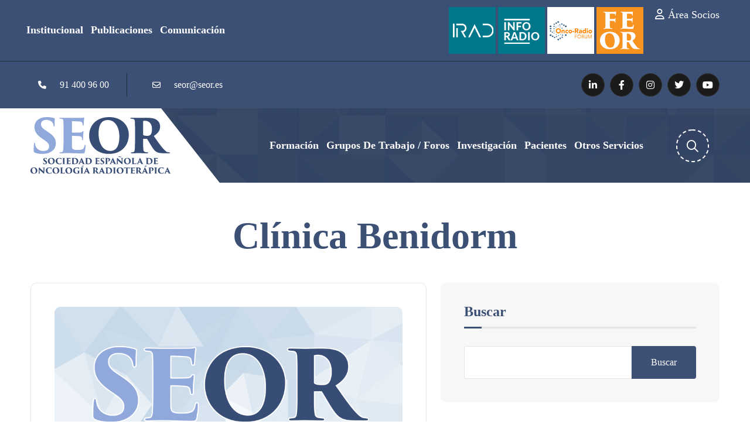

--- FILE ---
content_type: text/html; charset=UTF-8
request_url: https://seor.es/centros/clinica-benidorm/
body_size: 122584
content:
<!doctype html><html lang="es"><head><script data-no-optimize="1">var litespeed_docref=sessionStorage.getItem("litespeed_docref");litespeed_docref&&(Object.defineProperty(document,"referrer",{get:function(){return litespeed_docref}}),sessionStorage.removeItem("litespeed_docref"));</script> <meta charset="UTF-8"><meta name="viewport" content="width=device-width, initial-scale=1, shrink-to-fit=no"><meta http-equiv="X-UA-Compatible" content="IE=edge"><title>Clínica Benidorm &#8211; SEOR</title><meta name='robots' content='max-image-preview:large' /><link rel='dns-prefetch' href='//www.googletagmanager.com' /><link rel='dns-prefetch' href='//fonts.googleapis.com' /><link rel='preconnect' href='https://fonts.gstatic.com' crossorigin /><link rel="alternate" type="application/rss+xml" title="SEOR &raquo; Feed" href="https://seor.es/feed/" /><link rel="alternate" title="oEmbed (JSON)" type="application/json+oembed" href="https://seor.es/wp-json/oembed/1.0/embed?url=https%3A%2F%2Fseor.es%2Fcentros%2Fclinica-benidorm%2F" /><link rel="alternate" title="oEmbed (XML)" type="text/xml+oembed" href="https://seor.es/wp-json/oembed/1.0/embed?url=https%3A%2F%2Fseor.es%2Fcentros%2Fclinica-benidorm%2F&#038;format=xml" /><style id='wp-img-auto-sizes-contain-inline-css'>img:is([sizes=auto i],[sizes^="auto," i]){contain-intrinsic-size:3000px 1500px}
/*# sourceURL=wp-img-auto-sizes-contain-inline-css */</style><link data-optimized="2" rel="stylesheet" href="https://seor.es/wp-content/litespeed/css/12b54bfb6209aa538f3f93db3963e349.css?ver=86e68" /><style id='wp-block-heading-inline-css'>h1:where(.wp-block-heading).has-background,h2:where(.wp-block-heading).has-background,h3:where(.wp-block-heading).has-background,h4:where(.wp-block-heading).has-background,h5:where(.wp-block-heading).has-background,h6:where(.wp-block-heading).has-background{padding:1.25em 2.375em}h1.has-text-align-left[style*=writing-mode]:where([style*=vertical-lr]),h1.has-text-align-right[style*=writing-mode]:where([style*=vertical-rl]),h2.has-text-align-left[style*=writing-mode]:where([style*=vertical-lr]),h2.has-text-align-right[style*=writing-mode]:where([style*=vertical-rl]),h3.has-text-align-left[style*=writing-mode]:where([style*=vertical-lr]),h3.has-text-align-right[style*=writing-mode]:where([style*=vertical-rl]),h4.has-text-align-left[style*=writing-mode]:where([style*=vertical-lr]),h4.has-text-align-right[style*=writing-mode]:where([style*=vertical-rl]),h5.has-text-align-left[style*=writing-mode]:where([style*=vertical-lr]),h5.has-text-align-right[style*=writing-mode]:where([style*=vertical-rl]),h6.has-text-align-left[style*=writing-mode]:where([style*=vertical-lr]),h6.has-text-align-right[style*=writing-mode]:where([style*=vertical-rl]){rotate:180deg}
/*# sourceURL=https://seor.es/wp-includes/blocks/heading/style.min.css */</style><style id='wp-block-search-inline-css'>.wp-block-search__button{margin-left:10px;word-break:normal}.wp-block-search__button.has-icon{line-height:0}.wp-block-search__button svg{height:1.25em;min-height:24px;min-width:24px;width:1.25em;fill:currentColor;vertical-align:text-bottom}:where(.wp-block-search__button){border:1px solid #ccc;padding:6px 10px}.wp-block-search__inside-wrapper{display:flex;flex:auto;flex-wrap:nowrap;max-width:100%}.wp-block-search__label{width:100%}.wp-block-search.wp-block-search__button-only .wp-block-search__button{box-sizing:border-box;display:flex;flex-shrink:0;justify-content:center;margin-left:0;max-width:100%}.wp-block-search.wp-block-search__button-only .wp-block-search__inside-wrapper{min-width:0!important;transition-property:width}.wp-block-search.wp-block-search__button-only .wp-block-search__input{flex-basis:100%;transition-duration:.3s}.wp-block-search.wp-block-search__button-only.wp-block-search__searchfield-hidden,.wp-block-search.wp-block-search__button-only.wp-block-search__searchfield-hidden .wp-block-search__inside-wrapper{overflow:hidden}.wp-block-search.wp-block-search__button-only.wp-block-search__searchfield-hidden .wp-block-search__input{border-left-width:0!important;border-right-width:0!important;flex-basis:0;flex-grow:0;margin:0;min-width:0!important;padding-left:0!important;padding-right:0!important;width:0!important}:where(.wp-block-search__input){appearance:none;border:1px solid #949494;flex-grow:1;font-family:inherit;font-size:inherit;font-style:inherit;font-weight:inherit;letter-spacing:inherit;line-height:inherit;margin-left:0;margin-right:0;min-width:3rem;padding:8px;text-decoration:unset!important;text-transform:inherit}:where(.wp-block-search__button-inside .wp-block-search__inside-wrapper){background-color:#fff;border:1px solid #949494;box-sizing:border-box;padding:4px}:where(.wp-block-search__button-inside .wp-block-search__inside-wrapper) .wp-block-search__input{border:none;border-radius:0;padding:0 4px}:where(.wp-block-search__button-inside .wp-block-search__inside-wrapper) .wp-block-search__input:focus{outline:none}:where(.wp-block-search__button-inside .wp-block-search__inside-wrapper) :where(.wp-block-search__button){padding:4px 8px}.wp-block-search.aligncenter .wp-block-search__inside-wrapper{margin:auto}.wp-block[data-align=right] .wp-block-search.wp-block-search__button-only .wp-block-search__inside-wrapper{float:right}
/*# sourceURL=https://seor.es/wp-includes/blocks/search/style.min.css */</style><style id='wp-block-search-theme-inline-css'>.wp-block-search .wp-block-search__label{font-weight:700}.wp-block-search__button{border:1px solid #ccc;padding:.375em .625em}
/*# sourceURL=https://seor.es/wp-includes/blocks/search/theme.min.css */</style><style id='wp-block-paragraph-inline-css'>.is-small-text{font-size:.875em}.is-regular-text{font-size:1em}.is-large-text{font-size:2.25em}.is-larger-text{font-size:3em}.has-drop-cap:not(:focus):first-letter{float:left;font-size:8.4em;font-style:normal;font-weight:100;line-height:.68;margin:.05em .1em 0 0;text-transform:uppercase}body.rtl .has-drop-cap:not(:focus):first-letter{float:none;margin-left:.1em}p.has-drop-cap.has-background{overflow:hidden}:root :where(p.has-background){padding:1.25em 2.375em}:where(p.has-text-color:not(.has-link-color)) a{color:inherit}p.has-text-align-left[style*="writing-mode:vertical-lr"],p.has-text-align-right[style*="writing-mode:vertical-rl"]{rotate:180deg}
/*# sourceURL=https://seor.es/wp-includes/blocks/paragraph/style.min.css */</style><style id='wp-block-table-inline-css'>.wp-block-table{overflow-x:auto}.wp-block-table table{border-collapse:collapse;width:100%}.wp-block-table thead{border-bottom:3px solid}.wp-block-table tfoot{border-top:3px solid}.wp-block-table td,.wp-block-table th{border:1px solid;padding:.5em}.wp-block-table .has-fixed-layout{table-layout:fixed;width:100%}.wp-block-table .has-fixed-layout td,.wp-block-table .has-fixed-layout th{word-break:break-word}.wp-block-table.aligncenter,.wp-block-table.alignleft,.wp-block-table.alignright{display:table;width:auto}.wp-block-table.aligncenter td,.wp-block-table.aligncenter th,.wp-block-table.alignleft td,.wp-block-table.alignleft th,.wp-block-table.alignright td,.wp-block-table.alignright th{word-break:break-word}.wp-block-table .has-subtle-light-gray-background-color{background-color:#f3f4f5}.wp-block-table .has-subtle-pale-green-background-color{background-color:#e9fbe5}.wp-block-table .has-subtle-pale-blue-background-color{background-color:#e7f5fe}.wp-block-table .has-subtle-pale-pink-background-color{background-color:#fcf0ef}.wp-block-table.is-style-stripes{background-color:initial;border-collapse:inherit;border-spacing:0}.wp-block-table.is-style-stripes tbody tr:nth-child(odd){background-color:#f0f0f0}.wp-block-table.is-style-stripes.has-subtle-light-gray-background-color tbody tr:nth-child(odd){background-color:#f3f4f5}.wp-block-table.is-style-stripes.has-subtle-pale-green-background-color tbody tr:nth-child(odd){background-color:#e9fbe5}.wp-block-table.is-style-stripes.has-subtle-pale-blue-background-color tbody tr:nth-child(odd){background-color:#e7f5fe}.wp-block-table.is-style-stripes.has-subtle-pale-pink-background-color tbody tr:nth-child(odd){background-color:#fcf0ef}.wp-block-table.is-style-stripes td,.wp-block-table.is-style-stripes th{border-color:#0000}.wp-block-table.is-style-stripes{border-bottom:1px solid #f0f0f0}.wp-block-table .has-border-color td,.wp-block-table .has-border-color th,.wp-block-table .has-border-color tr,.wp-block-table .has-border-color>*{border-color:inherit}.wp-block-table table[style*=border-top-color] tr:first-child,.wp-block-table table[style*=border-top-color] tr:first-child td,.wp-block-table table[style*=border-top-color] tr:first-child th,.wp-block-table table[style*=border-top-color]>*,.wp-block-table table[style*=border-top-color]>* td,.wp-block-table table[style*=border-top-color]>* th{border-top-color:inherit}.wp-block-table table[style*=border-top-color] tr:not(:first-child){border-top-color:initial}.wp-block-table table[style*=border-right-color] td:last-child,.wp-block-table table[style*=border-right-color] th,.wp-block-table table[style*=border-right-color] tr,.wp-block-table table[style*=border-right-color]>*{border-right-color:inherit}.wp-block-table table[style*=border-bottom-color] tr:last-child,.wp-block-table table[style*=border-bottom-color] tr:last-child td,.wp-block-table table[style*=border-bottom-color] tr:last-child th,.wp-block-table table[style*=border-bottom-color]>*,.wp-block-table table[style*=border-bottom-color]>* td,.wp-block-table table[style*=border-bottom-color]>* th{border-bottom-color:inherit}.wp-block-table table[style*=border-bottom-color] tr:not(:last-child){border-bottom-color:initial}.wp-block-table table[style*=border-left-color] td:first-child,.wp-block-table table[style*=border-left-color] th,.wp-block-table table[style*=border-left-color] tr,.wp-block-table table[style*=border-left-color]>*{border-left-color:inherit}.wp-block-table table[style*=border-style] td,.wp-block-table table[style*=border-style] th,.wp-block-table table[style*=border-style] tr,.wp-block-table table[style*=border-style]>*{border-style:inherit}.wp-block-table table[style*=border-width] td,.wp-block-table table[style*=border-width] th,.wp-block-table table[style*=border-width] tr,.wp-block-table table[style*=border-width]>*{border-style:inherit;border-width:inherit}
/*# sourceURL=https://seor.es/wp-includes/blocks/table/style.min.css */</style><style id='wp-block-table-theme-inline-css'>.wp-block-table{margin:0 0 1em}.wp-block-table td,.wp-block-table th{word-break:normal}.wp-block-table :where(figcaption){color:#555;font-size:13px;text-align:center}.is-dark-theme .wp-block-table :where(figcaption){color:#ffffffa6}
/*# sourceURL=https://seor.es/wp-includes/blocks/table/theme.min.css */</style><style id='global-styles-inline-css'>:root{--wp--preset--aspect-ratio--square: 1;--wp--preset--aspect-ratio--4-3: 4/3;--wp--preset--aspect-ratio--3-4: 3/4;--wp--preset--aspect-ratio--3-2: 3/2;--wp--preset--aspect-ratio--2-3: 2/3;--wp--preset--aspect-ratio--16-9: 16/9;--wp--preset--aspect-ratio--9-16: 9/16;--wp--preset--color--black: #000000;--wp--preset--color--cyan-bluish-gray: #abb8c3;--wp--preset--color--white: #ffffff;--wp--preset--color--pale-pink: #f78da7;--wp--preset--color--vivid-red: #cf2e2e;--wp--preset--color--luminous-vivid-orange: #ff6900;--wp--preset--color--luminous-vivid-amber: #fcb900;--wp--preset--color--light-green-cyan: #7bdcb5;--wp--preset--color--vivid-green-cyan: #00d084;--wp--preset--color--pale-cyan-blue: #8ed1fc;--wp--preset--color--vivid-cyan-blue: #0693e3;--wp--preset--color--vivid-purple: #9b51e0;--wp--preset--gradient--vivid-cyan-blue-to-vivid-purple: linear-gradient(135deg,rgb(6,147,227) 0%,rgb(155,81,224) 100%);--wp--preset--gradient--light-green-cyan-to-vivid-green-cyan: linear-gradient(135deg,rgb(122,220,180) 0%,rgb(0,208,130) 100%);--wp--preset--gradient--luminous-vivid-amber-to-luminous-vivid-orange: linear-gradient(135deg,rgb(252,185,0) 0%,rgb(255,105,0) 100%);--wp--preset--gradient--luminous-vivid-orange-to-vivid-red: linear-gradient(135deg,rgb(255,105,0) 0%,rgb(207,46,46) 100%);--wp--preset--gradient--very-light-gray-to-cyan-bluish-gray: linear-gradient(135deg,rgb(238,238,238) 0%,rgb(169,184,195) 100%);--wp--preset--gradient--cool-to-warm-spectrum: linear-gradient(135deg,rgb(74,234,220) 0%,rgb(151,120,209) 20%,rgb(207,42,186) 40%,rgb(238,44,130) 60%,rgb(251,105,98) 80%,rgb(254,248,76) 100%);--wp--preset--gradient--blush-light-purple: linear-gradient(135deg,rgb(255,206,236) 0%,rgb(152,150,240) 100%);--wp--preset--gradient--blush-bordeaux: linear-gradient(135deg,rgb(254,205,165) 0%,rgb(254,45,45) 50%,rgb(107,0,62) 100%);--wp--preset--gradient--luminous-dusk: linear-gradient(135deg,rgb(255,203,112) 0%,rgb(199,81,192) 50%,rgb(65,88,208) 100%);--wp--preset--gradient--pale-ocean: linear-gradient(135deg,rgb(255,245,203) 0%,rgb(182,227,212) 50%,rgb(51,167,181) 100%);--wp--preset--gradient--electric-grass: linear-gradient(135deg,rgb(202,248,128) 0%,rgb(113,206,126) 100%);--wp--preset--gradient--midnight: linear-gradient(135deg,rgb(2,3,129) 0%,rgb(40,116,252) 100%);--wp--preset--font-size--small: 13px;--wp--preset--font-size--medium: 20px;--wp--preset--font-size--large: 36px;--wp--preset--font-size--x-large: 42px;--wp--preset--spacing--20: 0.44rem;--wp--preset--spacing--30: 0.67rem;--wp--preset--spacing--40: 1rem;--wp--preset--spacing--50: 1.5rem;--wp--preset--spacing--60: 2.25rem;--wp--preset--spacing--70: 3.38rem;--wp--preset--spacing--80: 5.06rem;--wp--preset--shadow--natural: 6px 6px 9px rgba(0, 0, 0, 0.2);--wp--preset--shadow--deep: 12px 12px 50px rgba(0, 0, 0, 0.4);--wp--preset--shadow--sharp: 6px 6px 0px rgba(0, 0, 0, 0.2);--wp--preset--shadow--outlined: 6px 6px 0px -3px rgb(255, 255, 255), 6px 6px rgb(0, 0, 0);--wp--preset--shadow--crisp: 6px 6px 0px rgb(0, 0, 0);}:where(.is-layout-flex){gap: 0.5em;}:where(.is-layout-grid){gap: 0.5em;}body .is-layout-flex{display: flex;}.is-layout-flex{flex-wrap: wrap;align-items: center;}.is-layout-flex > :is(*, div){margin: 0;}body .is-layout-grid{display: grid;}.is-layout-grid > :is(*, div){margin: 0;}:where(.wp-block-columns.is-layout-flex){gap: 2em;}:where(.wp-block-columns.is-layout-grid){gap: 2em;}:where(.wp-block-post-template.is-layout-flex){gap: 1.25em;}:where(.wp-block-post-template.is-layout-grid){gap: 1.25em;}.has-black-color{color: var(--wp--preset--color--black) !important;}.has-cyan-bluish-gray-color{color: var(--wp--preset--color--cyan-bluish-gray) !important;}.has-white-color{color: var(--wp--preset--color--white) !important;}.has-pale-pink-color{color: var(--wp--preset--color--pale-pink) !important;}.has-vivid-red-color{color: var(--wp--preset--color--vivid-red) !important;}.has-luminous-vivid-orange-color{color: var(--wp--preset--color--luminous-vivid-orange) !important;}.has-luminous-vivid-amber-color{color: var(--wp--preset--color--luminous-vivid-amber) !important;}.has-light-green-cyan-color{color: var(--wp--preset--color--light-green-cyan) !important;}.has-vivid-green-cyan-color{color: var(--wp--preset--color--vivid-green-cyan) !important;}.has-pale-cyan-blue-color{color: var(--wp--preset--color--pale-cyan-blue) !important;}.has-vivid-cyan-blue-color{color: var(--wp--preset--color--vivid-cyan-blue) !important;}.has-vivid-purple-color{color: var(--wp--preset--color--vivid-purple) !important;}.has-black-background-color{background-color: var(--wp--preset--color--black) !important;}.has-cyan-bluish-gray-background-color{background-color: var(--wp--preset--color--cyan-bluish-gray) !important;}.has-white-background-color{background-color: var(--wp--preset--color--white) !important;}.has-pale-pink-background-color{background-color: var(--wp--preset--color--pale-pink) !important;}.has-vivid-red-background-color{background-color: var(--wp--preset--color--vivid-red) !important;}.has-luminous-vivid-orange-background-color{background-color: var(--wp--preset--color--luminous-vivid-orange) !important;}.has-luminous-vivid-amber-background-color{background-color: var(--wp--preset--color--luminous-vivid-amber) !important;}.has-light-green-cyan-background-color{background-color: var(--wp--preset--color--light-green-cyan) !important;}.has-vivid-green-cyan-background-color{background-color: var(--wp--preset--color--vivid-green-cyan) !important;}.has-pale-cyan-blue-background-color{background-color: var(--wp--preset--color--pale-cyan-blue) !important;}.has-vivid-cyan-blue-background-color{background-color: var(--wp--preset--color--vivid-cyan-blue) !important;}.has-vivid-purple-background-color{background-color: var(--wp--preset--color--vivid-purple) !important;}.has-black-border-color{border-color: var(--wp--preset--color--black) !important;}.has-cyan-bluish-gray-border-color{border-color: var(--wp--preset--color--cyan-bluish-gray) !important;}.has-white-border-color{border-color: var(--wp--preset--color--white) !important;}.has-pale-pink-border-color{border-color: var(--wp--preset--color--pale-pink) !important;}.has-vivid-red-border-color{border-color: var(--wp--preset--color--vivid-red) !important;}.has-luminous-vivid-orange-border-color{border-color: var(--wp--preset--color--luminous-vivid-orange) !important;}.has-luminous-vivid-amber-border-color{border-color: var(--wp--preset--color--luminous-vivid-amber) !important;}.has-light-green-cyan-border-color{border-color: var(--wp--preset--color--light-green-cyan) !important;}.has-vivid-green-cyan-border-color{border-color: var(--wp--preset--color--vivid-green-cyan) !important;}.has-pale-cyan-blue-border-color{border-color: var(--wp--preset--color--pale-cyan-blue) !important;}.has-vivid-cyan-blue-border-color{border-color: var(--wp--preset--color--vivid-cyan-blue) !important;}.has-vivid-purple-border-color{border-color: var(--wp--preset--color--vivid-purple) !important;}.has-vivid-cyan-blue-to-vivid-purple-gradient-background{background: var(--wp--preset--gradient--vivid-cyan-blue-to-vivid-purple) !important;}.has-light-green-cyan-to-vivid-green-cyan-gradient-background{background: var(--wp--preset--gradient--light-green-cyan-to-vivid-green-cyan) !important;}.has-luminous-vivid-amber-to-luminous-vivid-orange-gradient-background{background: var(--wp--preset--gradient--luminous-vivid-amber-to-luminous-vivid-orange) !important;}.has-luminous-vivid-orange-to-vivid-red-gradient-background{background: var(--wp--preset--gradient--luminous-vivid-orange-to-vivid-red) !important;}.has-very-light-gray-to-cyan-bluish-gray-gradient-background{background: var(--wp--preset--gradient--very-light-gray-to-cyan-bluish-gray) !important;}.has-cool-to-warm-spectrum-gradient-background{background: var(--wp--preset--gradient--cool-to-warm-spectrum) !important;}.has-blush-light-purple-gradient-background{background: var(--wp--preset--gradient--blush-light-purple) !important;}.has-blush-bordeaux-gradient-background{background: var(--wp--preset--gradient--blush-bordeaux) !important;}.has-luminous-dusk-gradient-background{background: var(--wp--preset--gradient--luminous-dusk) !important;}.has-pale-ocean-gradient-background{background: var(--wp--preset--gradient--pale-ocean) !important;}.has-electric-grass-gradient-background{background: var(--wp--preset--gradient--electric-grass) !important;}.has-midnight-gradient-background{background: var(--wp--preset--gradient--midnight) !important;}.has-small-font-size{font-size: var(--wp--preset--font-size--small) !important;}.has-medium-font-size{font-size: var(--wp--preset--font-size--medium) !important;}.has-large-font-size{font-size: var(--wp--preset--font-size--large) !important;}.has-x-large-font-size{font-size: var(--wp--preset--font-size--x-large) !important;}
/*# sourceURL=global-styles-inline-css */</style><style id='classic-theme-styles-inline-css'>/*! This file is auto-generated */
.wp-block-button__link{color:#fff;background-color:#32373c;border-radius:9999px;box-shadow:none;text-decoration:none;padding:calc(.667em + 2px) calc(1.333em + 2px);font-size:1.125em}.wp-block-file__button{background:#32373c;color:#fff;text-decoration:none}
/*# sourceURL=/wp-includes/css/classic-themes.min.css */</style><style id='dride-color-schemes-inline-css'>:root {
            --theme-color: rgb(60,80,117);
            }:root {
                --title-color: rgb(60,80,117);
            }:root {
            --body-font: Hind ;
        }:root {
            --title-font: Hind ;
        }.main-menu ul.sub-menu li a:before {
                content: "\f622" !important;
            }.xx { color: #fff; }
/*# sourceURL=dride-color-schemes-inline-css */</style><link rel="preload" as="style" href="https://fonts.googleapis.com/css?family=Hind&#038;display=swap&#038;ver=1761987144" /><noscript><link rel="stylesheet" href="https://fonts.googleapis.com/css?family=Hind&#038;display=swap&#038;ver=1761987144" /></noscript><style data-related="n2-ss-5">div#n2-ss-5{margin:0px 0px 0px 0px;}div#n2-ss-5 .n2-ss-slider-1{display:grid;position:relative;}div#n2-ss-5 .n2-ss-slider-2{display:grid;place-items:center;position:relative;overflow:hidden;border:0px solid RGBA(247,147,30,1);border-radius:0px;background-repeat:repeat;background-position:50% 50%;background-size:cover;background-attachment:scroll;background-color:RGBA(0,0,0,0);z-index:1;}div#n2-ss-5 .n2-ss-slider-3{box-sizing:border-box;display:grid;grid-template-areas:'full';place-items:center;position:relative;overflow:hidden;z-index:20;width:100%;}div#n2-ss-5 .n2-ss-slider-3 > *{grid-area:full;}div#n2-ss-5 .n2-ss-slider-pane-single{display:grid;position:relative;overflow:hidden;width:100%;opacity:0.001;}div#n2-ss-5 .n2-ss-slider-pane-single--ready{animation-name:carousel-single-fade-in;animation-duration:1s;opacity:1;}div#n2-ss-5 .n2-ss-slider-pipeline{display:grid;grid-template-areas:'slide';margin:0 var(--self-side-margin);position:relative;transform-style:preserve-3d;}div#n2-ss-5 .n2-ss-slider-pipeline > *{grid-area:slide;}div#n2-ss-5 .n2-ss-slide{z-index:1;position:relative;width:100%;max-width:var(--slide-width);display:block;border-radius:0px;background-clip:padding-box;background-color:RGBA(255,255,255,1);border:0px solid RGBA(62,62,62,1);box-sizing:border-box;--a:calc(var(--slide-index) * var(--slide-width));--b:calc(var(--slide-index) * 2);--c:calc(var(--b) + 1);--d:calc(var(--c) * var(--slide-side-margin));transform:translateX(calc(var(--a) + var(--d)));}html[dir="rtl"] div#n2-ss-5 .n2-ss-slide{transform:translateX(calc(-1 * var(--a) - var(--d)));}div#n2-ss-5 .n2-ss-slider-pipeline .n2-ss-preserve-size{width:100%;max-width:297px;}div#n2-ss-5 .n2-ss-layers-container{position:relative;}div#n2-ss-5 .n2-ss-slide{perspective:1000px;}div#n2-ss-5 .n2-ss-slide-active{z-index:3;}@keyframes carousel-single-fade-in{from{opacity:0;}to{opacity:1;}}div#n2-ss-5 .n2-ss-control-bullet{visibility:hidden;text-align:center;justify-content:center;z-index:14;}div#n2-ss-5 .n2-ss-control-bullet--calculate-size{left:0 !important;}div#n2-ss-5 .n2-ss-control-bullet-horizontal.n2-ss-control-bullet-fullsize{width:100%;}div#n2-ss-5 .n2-ss-control-bullet-vertical.n2-ss-control-bullet-fullsize{height:100%;flex-flow:column;}div#n2-ss-5 .nextend-bullet-bar{display:inline-flex;vertical-align:top;visibility:visible;align-items:center;flex-wrap:wrap;}div#n2-ss-5 .n2-bar-justify-content-left{justify-content:flex-start;}div#n2-ss-5 .n2-bar-justify-content-center{justify-content:center;}div#n2-ss-5 .n2-bar-justify-content-right{justify-content:flex-end;}div#n2-ss-5 .n2-ss-control-bullet-vertical > .nextend-bullet-bar{flex-flow:column;}div#n2-ss-5 .n2-ss-control-bullet-fullsize > .nextend-bullet-bar{display:flex;}div#n2-ss-5 .n2-ss-control-bullet-horizontal.n2-ss-control-bullet-fullsize > .nextend-bullet-bar{flex:1 1 auto;}div#n2-ss-5 .n2-ss-control-bullet-vertical.n2-ss-control-bullet-fullsize > .nextend-bullet-bar{height:100%;}div#n2-ss-5 .nextend-bullet-bar .n2-bullet{cursor:pointer;transition:background-color 0.4s;}div#n2-ss-5 .nextend-bullet-bar .n2-bullet.n2-active{cursor:default;}div#n2-ss-5 div.n2-ss-bullet-thumbnail-container{position:absolute;z-index:10000000;}div#n2-ss-5 .n2-ss-bullet-thumbnail-container .n2-ss-bullet-thumbnail{background-size:cover;background-repeat:no-repeat;background-position:center;}div#n2-ss-5 .n2-style-785355f374be86c332d4665aae819858-dot{background: RGBA(0,0,0,0.67);opacity:1;padding:5px 5px 5px 5px ;box-shadow: none;border: 0px solid RGBA(0,0,0,1);border-radius:50px;margin:4px;}div#n2-ss-5 .n2-style-785355f374be86c332d4665aae819858-dot.n2-active, div#n2-ss-5 .n2-style-785355f374be86c332d4665aae819858-dot:HOVER, div#n2-ss-5 .n2-style-785355f374be86c332d4665aae819858-dot:FOCUS{background: RGBA(29,129,249,1);}div#n2-ss-5 .n-uc-NvHZiDpJl8FJ{padding:10px 10px 10px 10px}div#n2-ss-5 .n-uc-WEv3VN2vxHLW{padding:10px 10px 10px 10px}div#n2-ss-5 .n-uc-UqV8BfnrwSbD{padding:10px 10px 10px 10px}div#n2-ss-5 .n-uc-NJiDyObouBOY{padding:10px 10px 10px 10px}div#n2-ss-5 .n-uc-y9M9EZjcjGvE{padding:10px 10px 10px 10px}div#n2-ss-5 .n-uc-Eoq11k7UOWlu{padding:10px 10px 10px 10px}div#n2-ss-5 .n-uc-eL5E2etF6AGs{padding:10px 10px 10px 10px}div#n2-ss-5 .n-uc-WC0fvaPuaeeo{padding:10px 10px 10px 10px}div#n2-ss-5 .n-uc-jWkF0QMZt56H{padding:10px 10px 10px 10px}div#n2-ss-5 .n-uc-GJVsOd6ZnZUy{padding:10px 10px 10px 10px}div#n2-ss-5 .n-uc-sLUXFBqpZ3NR{padding:10px 10px 10px 10px}div#n2-ss-5 .n-uc-9FOvuIXV1BIZ{padding:10px 10px 10px 10px}div#n2-ss-5 .n-uc-syVsEqfiuTmw{padding:10px 10px 10px 10px}div#n2-ss-5 .n2-ss-slider-1{min-height:167px;}div#n2-ss-5 .n2-ss-slider-3{max-width:3000px;}div#n2-ss-5 .n2-ss-slider-3{padding:0px 0px 0px 0px}@media (min-width: 1200px){div#n2-ss-5 [data-hide-desktopportrait="1"]{display: none !important;}}@media (orientation: landscape) and (max-width: 1199px) and (min-width: 901px),(orientation: portrait) and (max-width: 1199px) and (min-width: 701px){div#n2-ss-5 [data-hide-tabletportrait="1"]{display: none !important;}}@media (orientation: landscape) and (max-width: 900px),(orientation: portrait) and (max-width: 700px){div#n2-ss-5 [data-hide-mobileportrait="1"]{display: none !important;}}</style> <script type="litespeed/javascript" data-src="https://seor.es/wp-includes/js/jquery/jquery.min.js" id="jquery-core-js"></script>  <script type="litespeed/javascript" data-src="https://www.googletagmanager.com/gtag/js?id=GT-NCLXWX5M" id="google_gtagjs-js"></script> <script id="google_gtagjs-js-after" type="litespeed/javascript">window.dataLayer=window.dataLayer||[];function gtag(){dataLayer.push(arguments)}
gtag("set","linker",{"domains":["seor.es"]});gtag("js",new Date());gtag("set","developer_id.dZTNiMT",!0);gtag("config","GT-NCLXWX5M");window._googlesitekit=window._googlesitekit||{};window._googlesitekit.throttledEvents=[];window._googlesitekit.gtagEvent=(name,data)=>{var key=JSON.stringify({name,data});if(!!window._googlesitekit.throttledEvents[key]){return}window._googlesitekit.throttledEvents[key]=!0;setTimeout(()=>{delete window._googlesitekit.throttledEvents[key]},5);gtag("event",name,{...data,event_source:"site-kit"})}</script> <link rel="https://api.w.org/" href="https://seor.es/wp-json/" /><link rel="alternate" title="JSON" type="application/json" href="https://seor.es/wp-json/wp/v2/posts/4174" /><link rel="EditURI" type="application/rsd+xml" title="RSD" href="https://seor.es/xmlrpc.php?rsd" /><meta name="generator" content="WordPress 6.9" /><link rel="canonical" href="https://seor.es/centros/clinica-benidorm/" /><link rel='shortlink' href='https://seor.es/?p=4174' /><meta name="generator" content="Redux 4.5.7" /><script type="litespeed/javascript">const inSEORApp=!1</script><meta name="generator" content="Site Kit by Google 1.153.0" /><meta name="generator" content="Elementor 3.28.3; features: additional_custom_breakpoints, e_local_google_fonts, e_element_cache; settings: css_print_method-external, google_font-enabled, font_display-swap"><style>.e-con.e-parent:nth-of-type(n+4):not(.e-lazyloaded):not(.e-no-lazyload),
				.e-con.e-parent:nth-of-type(n+4):not(.e-lazyloaded):not(.e-no-lazyload) * {
					background-image: none !important;
				}
				@media screen and (max-height: 1024px) {
					.e-con.e-parent:nth-of-type(n+3):not(.e-lazyloaded):not(.e-no-lazyload),
					.e-con.e-parent:nth-of-type(n+3):not(.e-lazyloaded):not(.e-no-lazyload) * {
						background-image: none !important;
					}
				}
				@media screen and (max-height: 640px) {
					.e-con.e-parent:nth-of-type(n+2):not(.e-lazyloaded):not(.e-no-lazyload),
					.e-con.e-parent:nth-of-type(n+2):not(.e-lazyloaded):not(.e-no-lazyload) * {
						background-image: none !important;
					}
				}</style><link rel="icon" href="https://seor.es/wp-content/uploads/2025/03/favicon-SEOR-v2.ico" sizes="32x32" /><link rel="icon" href="https://seor.es/wp-content/uploads/2025/03/favicon-SEOR-v2.ico" sizes="192x192" /><link rel="apple-touch-icon" href="https://seor.es/wp-content/uploads/2025/03/favicon-SEOR-v2.ico" /><meta name="msapplication-TileImage" content="https://seor.es/wp-content/uploads/2025/03/favicon-SEOR-v2.ico" /><style id="wp-custom-css">.mini-calendario
 {
    padding-top: 40px;
}</style><style id="dride_opt-dynamic-css" title="dynamic-css" class="redux-options-output">a{color:#3c5075;}a:hover{color:#99b0dc;}{font-family:Hind;}{font-family:Hind;}.prebuilt .header-top{background-color:#f97c9e;}.prebuilt .menu-area{background-color:#99b0dc;}.th-menu-wrapper .mobile-logo img{width:200px;}.th-blog .blog-title a{color:#3c5075;}.blog-single .th-btn{--theme-color:#3c5075;}.breadcumb-title{color:#3c5075;}.breadcumb-wrapper{background-color:transparent;background-repeat:no-repeat;background-position:center center;background-size:cover;}.footer-custom{background-color:#3c5075;background-repeat:repeat;background-position:center center;background-image:url('https://nueva.seor.es/wp-content/uploads/2023/05/footer_bg_1.png');background-size:cover;}.footer-custom-style h5{color:#eeeeee;}.footer-custom-style a{color:#eeeeee;}.footer-layout1 .footer-wid-wrap .widget_contact p a:hover,.footer-layout1 .footer-wid-wrap .widget-links ul li a:hover{color:#ffffff;}.footer-copyright{background-color:#d16868;}</style><link rel='stylesheet' id='elementor-gf-local-roboto-css' href='https://seor.hanka.es/wp-content/uploads/elementor/google-fonts/css/roboto.css?ver=1744818934' media='all' /><link rel='stylesheet' id='elementor-gf-local-robotoslab-css' href='https://seor.hanka.es/wp-content/uploads/elementor/google-fonts/css/robotoslab.css?ver=1744818940' media='all' /> <script type="litespeed/javascript">(function(){this._N2=this._N2||{_r:[],_d:[],r:function(){this._r.push(arguments)},d:function(){this._d.push(arguments)}}}).call(window);!function(a){a.indexOf("Safari")>0&&-1===a.indexOf("Chrome")&&document.documentElement.style.setProperty("--ss-safari-fix-225962","1px")}(navigator.userAgent);!function(e,i,o,r){(i=e.match(/(Chrome|Firefox|Safari)\/(\d+)\./))&&("Chrome"==i[1]?r=+i[2]>=32:"Firefox"==i[1]?r=+i[2]>=65:"Safari"==i[1]&&(o=e.match(/Version\/(\d+)/)||e.match(/(\d+)[0-9_]+like Mac/))&&(r=+o[1]>=14),r&&document.documentElement.classList.add("n2webp"))}(navigator.userAgent)</script> <script type="litespeed/javascript">_N2.r('documentReady',function(){_N2.r(["documentReady","smartslider-frontend","ss-carousel-single","SmartSliderWidgetBulletTransition"],function(){new _N2.SmartSliderCarouselSingle('n2-ss-5',{"admin":!1,"background.video.mobile":0,"loadingTime":2000,"randomize":{"randomize":0,"randomizeFirst":0},"callbacks":"","alias":{"id":0,"smoothScroll":0,"slideSwitch":0,"scroll":1},"align":"normal","isDelayed":0,"responsive":{"mediaQueries":{"all":!1,"desktopportrait":["(min-width: 1200px)"],"tabletportrait":["(orientation: landscape) and (max-width: 1199px) and (min-width: 901px)","(orientation: portrait) and (max-width: 1199px) and (min-width: 701px)"],"mobileportrait":["(orientation: landscape) and (max-width: 900px)","(orientation: portrait) and (max-width: 700px)"]},"base":{"sliderWidth":9000,"sliderHeight":200,"slideOuterWidth":297,"slideOuterHeight":167,"slideWidth":297,"slideHeight":167},"hideOn":{"desktopLandscape":!1,"desktopPortrait":!1,"tabletLandscape":!1,"tabletPortrait":!1,"mobileLandscape":!1,"mobilePortrait":!1},"onResizeEnabled":!0,"type":"auto","sliderHeightBasedOn":"real","focusUser":0,"focusEdge":"auto","breakpoints":[{"device":"tabletPortrait","type":"max-screen-width","portraitWidth":1199,"landscapeWidth":1199},{"device":"mobilePortrait","type":"max-screen-width","portraitWidth":700,"landscapeWidth":900}],"enabledDevices":{"desktopLandscape":0,"desktopPortrait":1,"tabletLandscape":0,"tabletPortrait":1,"mobileLandscape":0,"mobilePortrait":1},"sizes":{"desktopPortrait":{"width":9000,"height":200,"max":9000,"min":1200},"tabletPortrait":{"width":701,"height":15,"customHeight":!1,"max":1199,"min":701},"mobilePortrait":{"width":320,"height":7,"customHeight":!1,"max":900,"min":320}},"overflowHiddenPage":0,"focus":{"offsetTop":"#wpadminbar","offsetBottom":""},"minimumSlideGap":2,"justifySlides":1},"controls":{"mousewheel":0,"touch":"horizontal","keyboard":0,"blockCarouselInteraction":1},"playWhenVisible":1,"playWhenVisibleAt":0.5,"lazyLoad":0,"lazyLoadNeighbor":0,"blockrightclick":0,"maintainSession":0,"autoplay":{"enabled":1,"start":1,"duration":1000,"autoplayLoop":1,"allowReStart":0,"pause":{"click":0,"mouse":"0","mediaStarted":0},"resume":{"click":0,"mouse":"0","mediaEnded":0,"slidechanged":0},"interval":1,"intervalModifier":"loop","intervalSlide":"current"},"perspective":1000,"layerMode":{"playOnce":0,"playFirstLayer":1,"mode":"skippable","inAnimation":"mainInEnd"},"parallax":{"enabled":1,"mobile":0,"is3D":0,"animate":1,"horizontal":"mouse","vertical":"mouse","origin":"slider","scrollmove":"both"},"postBackgroundAnimations":0,"mainanimation":{"duration":2000,"ease":"easeOutQuad"},"carousel":1,"maxPaneWidth":3000,"initCallbacks":function(){new _N2.SmartSliderWidgetBulletTransition(this,{"area":12,"dotClasses":"n2-style-785355f374be86c332d4665aae819858-dot ","mode":"","action":"click"})}})})})</script></head><body class="wp-singular post-template post-template-elementor_theme single single-post postid-4174 single-format-standard wp-embed-responsive wp-theme-dride elementor-default elementor-kit-2861"><header class="header"><div data-elementor-type="wp-post" data-elementor-id="2143" class="elementor elementor-2143" data-elementor-post-type="dride_header"><section class="elementor-section elementor-top-section elementor-element elementor-element-d51a4d0 elementor-section-full_width elementor-section-height-default elementor-section-height-default" data-id="d51a4d0" data-element_type="section"><div class="elementor-container elementor-column-gap-no"><div class="elementor-column elementor-col-100 elementor-top-column elementor-element elementor-element-7710b1e" data-id="7710b1e" data-element_type="column"><div class="elementor-widget-wrap elementor-element-populated"><div class="elementor-element elementor-element-bab54c0 elementor-widget elementor-widget-drideheader2" data-id="bab54c0" data-element_type="widget" data-widget_type="drideheader2.default"><div class="elementor-widget-container"><div class="sidemenu-wrapper d-none d-lg-block "><div class="sidemenu-content"><button class="closeButton sideMenuCls"><i class="far fa-times"></i></button><div id="dride_aboutus_widget-2" class="widget no-class "><div class="th-widget-about"><div class="about-logo"><a href="https://seor.es"><img data-lazyloaded="1" src="[data-uri]" data-src="https://themeholy.com/wordpress/dride/wp-content/uploads/2023/09/logo.svg" alt="SEOR"></a></div><p class="about-text">Dride is an driving school company that specializes in teaching driving an help to get certificate to their learning customers..<br><br><div class="th-social"><a href="https://www.linkedin.com/in/seor-es-37ab8b1aa"><i class="fab fa-linkedin-in"></i></a> <a href="https://www.facebook.com/seor.spain/"><i class="fab fa-facebook-f"></i></a> <a href="https://www.instagram.com/seor.es/"><i class="fab fa-instagram"></i></a> <a href="https://twitter.com/SEOR_ESP"><i class="fab fa-twitter"></i></a> <a href="https://www.youtube.com/channel/UCcTuKpNi7WAdG0VYJGgmaWg"><i class="fab fa-youtube"></i></a></div></div></div><div id="dride_recent_posts_widget-2" class="widget widget "><h3 class="widget_title">Recent Post</h3><div class="recent-post-wrap"><div class="recent-post"><div class="media-img"><a href="https://seor.es/comunicados/comunicado-seor-publicacion-en-annals-of-oncology/"><img data-lazyloaded="1" src="[data-uri]" width="1015" height="561" data-src="https://seor.es/wp-content/uploads/2025/05/que-son-newsletter.jpg" alt="que son newsletter"  /></a></div><div class="media-body"><h4 class="post-title"><a class="text-inherit" href="https://seor.es/comunicados/comunicado-seor-publicacion-en-annals-of-oncology/">Comunicado SEOR | Publicación en Annals of Oncology</a></h4><div class="recent-post-meta"><a href="https://seor.es/comunicados/comunicado-seor-publicacion-en-annals-of-oncology/"><i class="fas fa-calendar-days"></i> Ene 15 2026</a></div></div></div><div class="recent-post"><div class="media-img"><a href="https://seor.es/masterclass/masterclass-2026-radioterapia-en-cancer-de-pulmon/"><img data-lazyloaded="1" src="[data-uri]" width="85" height="85" data-src="https://seor.es/wp-content/uploads/2026/01/BNR_MC-PULMON_GLOBAL-1-85x85.png" alt="BNR_MC PULMON_GLOBAL 1 85x85"  /></a></div><div class="media-body"><h4 class="post-title"><a class="text-inherit" href="https://seor.es/masterclass/masterclass-2026-radioterapia-en-cancer-de-pulmon/">MASTERCLASS 2026 | RADIOTERAPIA EN CÁNCER DE PULMÓN</a></h4><div class="recent-post-meta"><a href="https://seor.es/masterclass/masterclass-2026-radioterapia-en-cancer-de-pulmon/"><i class="fas fa-calendar-days"></i> Ene 13 2026</a></div></div></div><div class="recent-post"><div class="media-img"><a href="https://seor.es/webinar/spatially-fractionated-radiation-therapy-sfrt-aspectos-practicos/"><img data-lazyloaded="1" src="[data-uri]" width="85" height="85" data-src="https://seor.es/wp-content/uploads/2026/01/Banner-12Dic2025-85x85.png" alt="Banner 12Dic2025 85x85"  /></a></div><div class="media-body"><h4 class="post-title"><a class="text-inherit" href="https://seor.es/webinar/spatially-fractionated-radiation-therapy-sfrt-aspectos-practicos/">SPATIALLY FRACTIONATED RADIATION THERAPY (SFRT). ASPECTOS PRÁCTICOS.</a></h4><div class="recent-post-meta"><a href="https://seor.es/webinar/spatially-fractionated-radiation-therapy-sfrt-aspectos-practicos/"><i class="fas fa-calendar-days"></i> Ene 12 2026</a></div></div></div></div></div><div id="dride_newslater_widget-2" class="widget no-class newsletter-widget "><h3 class="widget_title">Newsletter</h3><p class="footer-text">Sign up to get update news about us</p><form class="newsletter-form"><input class="form-control" type="email" placeholder="Enter Email" required=""><button type="submit" class="th-btn">Subscribe</button></form></div></div></div><div class="popup-search-box d-none d-lg-block  "><button class="searchClose border-theme text-theme"><i class="fal fa-times"></i></button><form role="search" method="get" action="https://seor.es/"><input value="" name="s" class="border-theme" required type="search" placeholder="Introduce los términos de búsqueda"><button type="submit"><i class="fal fa-search"></i></button></form></div><div class="th-menu-wrapper"><div class="th-menu-area text-center">
<button class="th-menu-toggle"><i class="fal fa-times"></i></button><div class="mobile-logo"><a href="https://seor.es/"><img data-lazyloaded="1" src="[data-uri]" data-src="https://seor.es/wp-content/uploads/2025/01/logo_SEOR.svg" alt="logo"></a></div><div class="th-mobile-menu"><ul id="menu-top" class="top_menu_mobile"><li id="menu-item-19362" class="menu-item menu-item-type-custom menu-item-object-custom menu-item-has-children menu-item-19362"><a href="#">Institucional</a><ul class="sub-menu"><li id="menu-item-19488" class="menu-item menu-item-type-post_type menu-item-object-page menu-item-19488"><a href="https://seor.es/informacion/">Información</a></li><li id="menu-item-19534" class="menu-item menu-item-type-post_type menu-item-object-page menu-item-19534"><a href="https://seor.es/saludo-del-presidente/">Saludo del Presidente</a></li><li id="menu-item-19635" class="menu-item menu-item-type-post_type menu-item-object-page menu-item-19635"><a href="https://seor.es/equipo-seor/">Junta Directiva</a></li><li id="menu-item-20703" class="menu-item menu-item-type-post_type menu-item-object-page menu-item-20703"><a href="https://seor.es/asociarse/">Asociarse</a></li><li id="menu-item-19671" class="menu-item menu-item-type-post_type menu-item-object-page menu-item-19671"><a href="https://seor.es/directorio-hospitales/">Directorio Centros</a></li><li id="menu-item-19708" class="menu-item menu-item-type-post_type menu-item-object-page menu-item-19708"><a href="https://seor.es/socios-protectores/">Socios Protectores</a></li><li id="menu-item-19371" class="menu-item menu-item-type-custom menu-item-object-custom menu-item-19371"><a href="/wp-content/uploads/2025/03/memoria_SEOR.pdf">Memoria SEOR</a></li></ul></li><li id="menu-item-19363" class="menu-item menu-item-type-custom menu-item-object-custom menu-item-has-children menu-item-19363"><a href="#">Publicaciones</a><ul class="sub-menu"><li id="menu-item-20223" class="menu-item menu-item-type-post_type menu-item-object-page menu-item-20223"><a href="https://seor.es/revista-cto/">Revista CTO</a></li><li id="menu-item-20163" class="menu-item menu-item-type-post_type menu-item-object-page menu-item-20163"><a href="https://seor.es/libros-seor/">Libros SEOR</a></li><li id="menu-item-20213" class="menu-item menu-item-type-post_type menu-item-object-page menu-item-20213"><a href="https://seor.es/otros-libros/">Otros Libros</a></li><li id="menu-item-20125" class="menu-item menu-item-type-post_type menu-item-object-page menu-item-20125"><a href="https://seor.es/guias-clinicas/">Guías Clínicas</a></li><li id="menu-item-20263" class="menu-item menu-item-type-post_type menu-item-object-page menu-item-20263"><a href="https://seor.es/mirada-al-pasado/">Mirada al Pasado</a></li><li id="menu-item-19377" class="menu-item menu-item-type-custom menu-item-object-custom menu-item-19377"><a href="#">Artículos propuestos</a></li><li id="menu-item-20118" class="menu-item menu-item-type-post_type menu-item-object-page menu-item-20118"><a href="https://seor.es/informes/">Informes</a></li><li id="menu-item-20206" class="menu-item menu-item-type-post_type menu-item-object-page menu-item-20206"><a href="https://seor.es/covid19/">COVID19</a></li></ul></li><li id="menu-item-19364" class="menu-item menu-item-type-custom menu-item-object-custom menu-item-has-children menu-item-19364"><a href="#">Comunicación</a><ul class="sub-menu"><li id="menu-item-19380" class="menu-item menu-item-type-custom menu-item-object-custom menu-item-19380"><a href="/19d">Día de la Oncología Radioterápica</a></li><li id="menu-item-20049" class="menu-item menu-item-type-post_type menu-item-object-page menu-item-20049"><a href="https://seor.es/seor-en-los-medios-de-comunicacion/">SEOR en los Medios</a></li><li id="menu-item-20048" class="menu-item menu-item-type-post_type menu-item-object-page menu-item-20048"><a href="https://seor.es/notas-de-prensa-2025/">Notas de Prensa 2025</a></li><li id="menu-item-20047" class="menu-item menu-item-type-post_type menu-item-object-page menu-item-20047"><a href="https://seor.es/notas-de-prensa-2024/">Notas de Prensa 2024</a></li><li id="menu-item-20046" class="menu-item menu-item-type-post_type menu-item-object-page menu-item-20046"><a href="https://seor.es/notas-de-prensa-2023/">Notas de Prensa 2023</a></li><li id="menu-item-20045" class="menu-item menu-item-type-post_type menu-item-object-page menu-item-20045"><a href="https://seor.es/notas-de-prensa-2022/">Notas de Prensa 2022</a></li><li id="menu-item-20105" class="menu-item menu-item-type-post_type menu-item-object-page menu-item-20105"><a href="https://seor.es/enlaces-de-interes/">Enlaces de interés</a></li><li id="menu-item-20061" class="menu-item menu-item-type-post_type menu-item-object-page menu-item-20061"><a href="https://seor.es/recursos-audiovisuales/">Recursos Audiovisuales</a></li></ul></li></ul></div><div class="th-mobile-menu"><ul id="menu-seormainmenu" class=""><li id="menu-item-2943" class="menu-item menu-item-type-custom menu-item-object-custom menu-item-has-children menu-item-2943"><a href="#">Formación</a><ul class="sub-menu"><li id="menu-item-19794" class="menu-item menu-item-type-post_type menu-item-object-page menu-item-19794"><a href="https://seor.es/aula-de-formacion-avanzada/">Aula de Formación Avanzada</a></li><li id="menu-item-19831" class="menu-item menu-item-type-post_type menu-item-object-page menu-item-19831"><a href="https://seor.es/formacion-especializada/">Formación Especializada</a></li><li id="menu-item-19854" class="menu-item menu-item-type-post_type menu-item-object-page menu-item-19854"><a href="https://seor.es/formacion-continuada/">Formación Continuada</a></li><li id="menu-item-19870" class="menu-item menu-item-type-post_type menu-item-object-page menu-item-19870"><a href="https://seor.es/plan-formativo-especialidad/">Plan formativo de la especialidad</a></li></ul></li><li id="menu-item-20292" class="menu-item menu-item-type-post_type menu-item-object-page menu-item-20292"><a href="https://seor.es/grupos-de-trabajo-foros/">Grupos de Trabajo / Foros</a></li><li id="menu-item-2945" class="menu-item menu-item-type-custom menu-item-object-custom menu-item-has-children menu-item-2945"><a href="#">Investigación</a><ul class="sub-menu"><li id="menu-item-19793" class="menu-item menu-item-type-post_type menu-item-object-page menu-item-19793"><a href="https://seor.es/becas-seor/">Becas SEOR</a></li><li id="menu-item-19795" class="menu-item menu-item-type-custom menu-item-object-custom menu-item-19795"><a href="http://irad.es">IRAD</a></li><li id="menu-item-19792" class="menu-item menu-item-type-post_type menu-item-object-page menu-item-19792"><a href="https://seor.es/otras-becas/">Otras Becas</a></li></ul></li><li id="menu-item-2948" class="menu-item menu-item-type-custom menu-item-object-custom menu-item-has-children menu-item-2948"><a href="#">Pacientes</a><ul class="sub-menu"><li id="menu-item-19915" class="menu-item menu-item-type-post_type menu-item-object-page menu-item-19915"><a href="https://seor.es/guias-pacientes/">Guías para los pacientes</a></li><li id="menu-item-19996" class="menu-item menu-item-type-post_type menu-item-object-page menu-item-19996"><a href="https://seor.es/asociaciones-de-pacientes/">Asociaciones de pacientes</a></li><li id="menu-item-19916" class="menu-item menu-item-type-custom menu-item-object-custom menu-item-19916"><a href="http://inforadioterapia.com">Inforadioterapia</a></li></ul></li><li id="menu-item-2949" class="menu-item menu-item-type-custom menu-item-object-custom menu-item-has-children menu-item-2949"><a href="#">Otros Servicios</a><ul class="sub-menu"><li id="menu-item-20711" class="menu-item menu-item-type-post_type menu-item-object-page menu-item-20711"><a href="https://seor.es/solicitud-de-aval-cientifico/">Solicitud de aval científico</a></li></ul></li></ul></div>
<a class="th-btn" href="/acceso-socios">Acceso Socios<i class="fa-solid fa-user ms-2"></i></a><div style='margin-top: 20px;'><div class="burbujitas">
<a href="https://irad.es" target="_blank" title="IRAD"><img data-lazyloaded="1" src="[data-uri]" width="80" height="80" data-src="/img/mini_links/irad.png"></a>
<a href="https://inforadioterapia.com/" target="_blank" title="InfoRADIO Terapia"><img data-lazyloaded="1" src="[data-uri]" width="80" height="80" data-src="/img/mini_links/inforadio.png"></a>
<a href="https://oncoradioforum.seor.es/" target="_blank" title="OncoRADIO Fórum"><img data-lazyloaded="1" src="[data-uri]" width="80" height="80" data-src="/img/mini_links/oncoradioforum.png"></a>
<a href="https://seor.es/feor/" target="_blank" title="FEOR"><img data-lazyloaded="1" src="[data-uri]" width="80" height="80" data-src="/img/mini_links/feor.png"></a></div></div></div></div><div class="th-header header-layout10"><div class="sticky-wrapper"><div class="top-area hideApp" data-bg-src="/img/bg_top_SEOR.webp"><div class="header-top"><div class="container"><div class="row justify-content-center justify-content-md-between align-items-center"><div class="col-auto"><nav class='main-menu hide-icon'><ul id="menu-top-1" class="dride-menu"><li class="menu-item menu-item-type-custom menu-item-object-custom menu-item-has-children menu-item-19362"><a href="#">Institucional</a><ul class="sub-menu"><li class="menu-item menu-item-type-post_type menu-item-object-page menu-item-19488"><a href="https://seor.es/informacion/">Información</a></li><li class="menu-item menu-item-type-post_type menu-item-object-page menu-item-19534"><a href="https://seor.es/saludo-del-presidente/">Saludo del Presidente</a></li><li class="menu-item menu-item-type-post_type menu-item-object-page menu-item-19635"><a href="https://seor.es/equipo-seor/">Junta Directiva</a></li><li class="menu-item menu-item-type-post_type menu-item-object-page menu-item-20703"><a href="https://seor.es/asociarse/">Asociarse</a></li><li class="menu-item menu-item-type-post_type menu-item-object-page menu-item-19671"><a href="https://seor.es/directorio-hospitales/">Directorio Centros</a></li><li class="menu-item menu-item-type-post_type menu-item-object-page menu-item-19708"><a href="https://seor.es/socios-protectores/">Socios Protectores</a></li><li class="menu-item menu-item-type-custom menu-item-object-custom menu-item-19371"><a href="/wp-content/uploads/2025/03/memoria_SEOR.pdf">Memoria SEOR</a></li></ul></li><li class="menu-item menu-item-type-custom menu-item-object-custom menu-item-has-children menu-item-19363"><a href="#">Publicaciones</a><ul class="sub-menu"><li class="menu-item menu-item-type-post_type menu-item-object-page menu-item-20223"><a href="https://seor.es/revista-cto/">Revista CTO</a></li><li class="menu-item menu-item-type-post_type menu-item-object-page menu-item-20163"><a href="https://seor.es/libros-seor/">Libros SEOR</a></li><li class="menu-item menu-item-type-post_type menu-item-object-page menu-item-20213"><a href="https://seor.es/otros-libros/">Otros Libros</a></li><li class="menu-item menu-item-type-post_type menu-item-object-page menu-item-20125"><a href="https://seor.es/guias-clinicas/">Guías Clínicas</a></li><li class="menu-item menu-item-type-post_type menu-item-object-page menu-item-20263"><a href="https://seor.es/mirada-al-pasado/">Mirada al Pasado</a></li><li class="menu-item menu-item-type-custom menu-item-object-custom menu-item-19377"><a href="#">Artículos propuestos</a></li><li class="menu-item menu-item-type-post_type menu-item-object-page menu-item-20118"><a href="https://seor.es/informes/">Informes</a></li><li class="menu-item menu-item-type-post_type menu-item-object-page menu-item-20206"><a href="https://seor.es/covid19/">COVID19</a></li></ul></li><li class="menu-item menu-item-type-custom menu-item-object-custom menu-item-has-children menu-item-19364"><a href="#">Comunicación</a><ul class="sub-menu"><li class="menu-item menu-item-type-custom menu-item-object-custom menu-item-19380"><a href="/19d">Día de la Oncología Radioterápica</a></li><li class="menu-item menu-item-type-post_type menu-item-object-page menu-item-20049"><a href="https://seor.es/seor-en-los-medios-de-comunicacion/">SEOR en los Medios</a></li><li class="menu-item menu-item-type-post_type menu-item-object-page menu-item-20048"><a href="https://seor.es/notas-de-prensa-2025/">Notas de Prensa 2025</a></li><li class="menu-item menu-item-type-post_type menu-item-object-page menu-item-20047"><a href="https://seor.es/notas-de-prensa-2024/">Notas de Prensa 2024</a></li><li class="menu-item menu-item-type-post_type menu-item-object-page menu-item-20046"><a href="https://seor.es/notas-de-prensa-2023/">Notas de Prensa 2023</a></li><li class="menu-item menu-item-type-post_type menu-item-object-page menu-item-20045"><a href="https://seor.es/notas-de-prensa-2022/">Notas de Prensa 2022</a></li><li class="menu-item menu-item-type-post_type menu-item-object-page menu-item-20105"><a href="https://seor.es/enlaces-de-interes/">Enlaces de interés</a></li><li class="menu-item menu-item-type-post_type menu-item-object-page menu-item-20061"><a href="https://seor.es/recursos-audiovisuales/">Recursos Audiovisuales</a></li></ul></li></ul></nav></div><div class="col-auto d-none d-md-block"><div class="header-links" style="display:flex;"><div class="burbujitas">
<a href="https://irad.es" target="_blank" title="IRAD"><img data-lazyloaded="1" src="[data-uri]" width="80" height="80" data-src="/img/mini_links/irad.png"></a>
<a href="https://inforadioterapia.com/" target="_blank" title="InfoRADIO Terapia"><img data-lazyloaded="1" src="[data-uri]" width="80" height="80" data-src="/img/mini_links/inforadio.png"></a>
<a href="https://oncoradioforum.seor.es/" target="_blank" title="OncoRADIO Fórum"><img data-lazyloaded="1" src="[data-uri]" width="80" height="80" data-src="/img/mini_links/oncoradioforum.png"></a>
<a href="https://seor.es/feor/" target="_blank" title="FEOR"><img data-lazyloaded="1" src="[data-uri]" width="80" height="80" data-src="/img/mini_links/feor.png"></a></div><ul style="padding-left:20px;"><li><i class="far fa-user"></i><a href="/acceso-socios">Área Socios</a></li></ul></div></div></div></div></div><div class="menu-top"><div class="container"><div class="row align-items-center justify-content-center justify-content-sm-between"><div class="col-auto d-none d-sm-block"><a class="header-link" href="tell:914009600"><i class="icon-btn fas fa-phone"></i>91 400 96 00</a><a class="header-link d-none d-lg-inline-block" href="mailto:seor@seor.es"><i class="icon-btn far fa-envelope"></i>seor@seor.es</a></div><div class="col-auto"><div class="th-social"><a  target="_blank" rel="nofollow" href="https://www.linkedin.com/in/seor-es-37ab8b1aa"><i aria-hidden="true" class="fab fa-linkedin-in"></i></a> <a  target="_blank" rel="nofollow" href="https://www.facebook.com/seor.spain/"><i aria-hidden="true" class="fab fa-facebook-f"></i></a> <a  target="_blank" rel="nofollow" href="https://www.instagram.com/seor.es/"><i aria-hidden="true" class="fab fa-instagram"></i></a> <a  target="_blank" rel="nofollow" href="https://twitter.com/SEOR_ESP"><i aria-hidden="true" class="fab fa-twitter"></i></a> <a  target="_blank" rel="nofollow" href="https://www.youtube.com/channel/UCcTuKpNi7WAdG0VYJGgmaWg"><i aria-hidden="true" class="fab fa-youtube"></i></a></div></div></div></div></div></div><div class="menu-area"><div class="container"><div class="row align-items-center justify-content-between"><div class="col-auto"><div class="header-logo"><a href="https://seor.es/"><img data-lazyloaded="1" src="[data-uri]" data-src="https://seor.hanka.es/wp-content/uploads/2025/01/logo_SEOR.svg" alt="logo_SEOR"  /></a></div></div><div class="col-auto"><div class="row align-items-center justify-content-between"><div class="col-auto"><nav class="main-menu hide-icon d-none d-lg-inline-block"><ul id="menu-seormainmenu-1" class="dride-menu"><li class="menu-item menu-item-type-custom menu-item-object-custom menu-item-has-children menu-item-2943"><a href="#">Formación</a><ul class="sub-menu"><li class="menu-item menu-item-type-post_type menu-item-object-page menu-item-19794"><a href="https://seor.es/aula-de-formacion-avanzada/">Aula de Formación Avanzada</a></li><li class="menu-item menu-item-type-post_type menu-item-object-page menu-item-19831"><a href="https://seor.es/formacion-especializada/">Formación Especializada</a></li><li class="menu-item menu-item-type-post_type menu-item-object-page menu-item-19854"><a href="https://seor.es/formacion-continuada/">Formación Continuada</a></li><li class="menu-item menu-item-type-post_type menu-item-object-page menu-item-19870"><a href="https://seor.es/plan-formativo-especialidad/">Plan formativo de la especialidad</a></li></ul></li><li class="menu-item menu-item-type-post_type menu-item-object-page menu-item-20292"><a href="https://seor.es/grupos-de-trabajo-foros/">Grupos de Trabajo / Foros</a></li><li class="menu-item menu-item-type-custom menu-item-object-custom menu-item-has-children menu-item-2945"><a href="#">Investigación</a><ul class="sub-menu"><li class="menu-item menu-item-type-post_type menu-item-object-page menu-item-19793"><a href="https://seor.es/becas-seor/">Becas SEOR</a></li><li class="menu-item menu-item-type-custom menu-item-object-custom menu-item-19795"><a href="http://irad.es">IRAD</a></li><li class="menu-item menu-item-type-post_type menu-item-object-page menu-item-19792"><a href="https://seor.es/otras-becas/">Otras Becas</a></li></ul></li><li class="menu-item menu-item-type-custom menu-item-object-custom menu-item-has-children menu-item-2948"><a href="#">Pacientes</a><ul class="sub-menu"><li class="menu-item menu-item-type-post_type menu-item-object-page menu-item-19915"><a href="https://seor.es/guias-pacientes/">Guías para los pacientes</a></li><li class="menu-item menu-item-type-post_type menu-item-object-page menu-item-19996"><a href="https://seor.es/asociaciones-de-pacientes/">Asociaciones de pacientes</a></li><li class="menu-item menu-item-type-custom menu-item-object-custom menu-item-19916"><a href="http://inforadioterapia.com">Inforadioterapia</a></li></ul></li><li class="menu-item menu-item-type-custom menu-item-object-custom menu-item-has-children menu-item-2949"><a href="#">Otros Servicios</a><ul class="sub-menu"><li class="menu-item menu-item-type-post_type menu-item-object-page menu-item-20711"><a href="https://seor.es/solicitud-de-aval-cientifico/">Solicitud de aval científico</a></li></ul></li></ul></nav><button type="button" class="th-menu-toggle d-inline-block d-lg-none"><i class="far fa-bars"></i></button></div><div class="col-auto d-none d-xl-block"><div class="header-button"><button type="button" class="icon-btn style3 searchBoxToggler"><i class="far fa-search"></i></button></div></div></div></div></div></div><div class="logo-shape" data-bg-src=""></div></div></div></div></div></div></div></div></div></section></div></header><div class="breadcumb-wrapper "><div class="container z-index-common"><div class="breadcumb-content"><h1 class="breadcumb-title breadcumb-post-title">Clínica Benidorm</h1></div></div></div><section class="th-blog-wrapper blog-details space-top space-extra-bottom"><div class="container"><div class="row"><div class="col-xxl-8 col-lg-7"><div class="post-4174 post type-post status-publish format-standard has-post-thumbnail hentry category-centros th-blog blog-single"><div class="blog-img"><img data-lazyloaded="1" src="[data-uri]" fetchpriority="high" width="921" height="518" data-src="https://seor.es/wp-content/uploads/2025/03/banner-defecto-noticia.png" class="attachment-post-thumbnail size-post-thumbnail wp-post-image" alt="" decoding="async" data-srcset="https://seor.es/wp-content/uploads/2025/03/banner-defecto-noticia.png 921w, https://seor.es/wp-content/uploads/2025/03/banner-defecto-noticia-300x169.png 300w, https://seor.es/wp-content/uploads/2025/03/banner-defecto-noticia-768x432.png 768w, https://seor.es/wp-content/uploads/2025/03/banner-defecto-noticia-391x220.png 391w" data-sizes="(max-width: 921px) 100vw, 921px" /></div><div class="blog-content"><div class="blog-meta"><a href="https://seor.es/2020/03/24/"><i class="fas fa-calendar-alt"></i><time datetime="2020-03-24T11:38:32+01:00">24 marzo, 2020</time></a><a href="https://seor.es/category/centros/"><i class="fas fa-tags"></i>Centros</a></div><h3 class="wp-block-heading"><strong>Filiación del Servicio</strong></h3><figure class="wp-block-table"><table class=""><tbody><tr><td>Nombre del Hospital</td><td>Clínica Benidorm</td></tr><tr><td>Dirección</td><td>&nbsp;Av de Alfonso Puchades, 03501 Benidorm, Alicante</td></tr><tr><td>Comunidad Autónoma</td><td>&nbsp;Comunidad Valenciana</td></tr><tr><td>Tipo de centro (Público, Concertado, Privado)</td><td>Privado</td></tr><tr><td>Responsable del Servicio</td><td></td></tr><tr><td>Teléfono y mail del servicio o persona de contacto</td><td></td></tr></tbody></table></figure><p><strong>El Hospital…</strong></p><figure class="wp-block-table"><table class=""><tbody><tr><td>Dispone de Registro de tumores</td><td></td></tr><tr><td>Tiene Comisión Central de Tumores</td><td></td></tr><tr><td>Tiene comité de tumores en todas las patologías</td><td><strong>…</strong></td></tr><tr><td>En caso negativo especificar en cuales carece</td><td><strong>…</strong></td></tr></tbody></table></figure><h3 class="wp-block-heading"><strong>Equipamiento</strong></h3><p><strong>Equipamiento para radioterapia externa</strong></p><figure class="wp-block-table"><table class=""><tbody><tr><td>Número de aceleradores lineales (AL)</td><td>&nbsp;1</td></tr><tr><td>Número de AL equipados con IMRT</td><td>&nbsp;1</td></tr><tr><td>Número de AL equipados con IGRT</td><td>&nbsp;1</td></tr><tr><td>Número de AL equipados con RT-4D o Gating respiratorio</td><td><strong>0</strong></td></tr><tr><td>Número de unidades de terapia superficial</td><td><strong>1</strong></td></tr><tr><td>Número de unidades de telecobaltoterapia</td><td><strong>0</strong></td></tr></tbody></table></figure><p><strong>Equipos especiales (especificar):</strong></p><figure class="wp-block-table"><table class=""><tbody><tr><td>Tomoterapia, Cyberknife, Gammaknife, Acelerador intraoperatorio</td><td></td></tr><tr><td>Equipamiento para Braquiterapia</td><td></td></tr><tr><td>Proyector de fuentes</td><td>&nbsp;si</td></tr><tr><td>Tipo de proyector (especificar)</td><td>&nbsp;HDR</td></tr><tr><td>HDR, PDR, LDR</td><td></td></tr><tr><td>Braquiterapia de semillas</td><td>SI</td></tr><tr><td>Braquiterapia manual de carga diferida (distinta semillas)</td><td><strong>…</strong></td></tr><tr><td>Equipamiento para preparación del tratamiento RT externa</td><td><strong>…</strong></td></tr><tr><td>CT de Simulación de amplio field of view</td><td></td></tr><tr><td>El hospital dispone de PET-CT como ayuda para la planificación</td><td><strong>sí</strong></td></tr><tr><td>El hospital dispone de RM como ayuda para la planificación</td><td></td></tr></tbody></table></figure><p><strong>Planificación de Braquiterapia:</strong></p><figure class="wp-block-table"><table class=""><tbody><tr><td>Con CT</td><td><strong>…</strong></td></tr><tr><td>Con RNM</td><td><strong>…</strong></td></tr><tr><td>Con PET/CT</td><td><strong>…</strong></td></tr><tr><td>Guiada por ECO</td><td><strong>…</strong></td></tr><tr><td>Planificación en tiempo real en próstata</td><td><strong>…</strong></td></tr></tbody></table></figure><p><strong>Redes&nbsp;</strong></p><figure class="wp-block-table"><table class=""><tbody><tr><td>Red de integración informática</td><td></td></tr><tr><td>Tipo de red</td><td></td></tr></tbody></table></figure><p><strong>Recursos para tratamientos combinados</strong></p><figure class="wp-block-table"><table class=""><tbody><tr><td>Camas de hospitalización propias</td><td><strong>…</strong></td></tr><tr><td>Hospital de día</td><td><strong>…</strong></td></tr></tbody></table></figure><h3 class="wp-block-heading"><strong>Recursos humanos</strong></h3><figure class="wp-block-table"><table class=""><tbody><tr><td>Especialistas en Oncología Radioterápica</td><td>&nbsp;3</td></tr><tr><td>Radiobiologos</td><td><strong>…</strong></td></tr><tr><td>Radiofísicos colaborando con ORT</td><td>1</td></tr><tr><td>Dosimetristas colaborando con ORT</td><td>&nbsp;1</td></tr><tr><td>TER</td><td>&nbsp;4</td></tr><tr><td>Enfermeros/as</td><td></td></tr><tr><td>Auxiliares de clínica</td><td><strong>…</strong></td></tr><tr><td>Data managers</td><td><strong>…</strong></td></tr></tbody></table></figure><p><strong>Personal en formación</strong></p><figure class="wp-block-table"><table class=""><tbody><tr><td>Residentes de Oncología Radioterápica</td><td><strong>…</strong></td></tr><tr><td>Radiobiologos</td><td><strong>…</strong></td></tr><tr><td>TER</td><td></td></tr><tr><td>Enfermeros/as</td><td><strong>…</strong></td></tr></tbody></table></figure><p>[/section]<br>[section title=»<strong>Cartera de servicios, Docencia e Investigación</strong>«]</p><h3 class="wp-block-heading"><strong>Cartera de servicios</strong></h3><p>Cartera de Servicios de RT Externa</p><figure class="wp-block-table"><table class=""><tbody><tr><td>RTC-3D</td><td><strong>…</strong></td></tr><tr><td>IMRT</td><td>&nbsp;SI</td></tr><tr><td>Radiocirugía</td><td>&nbsp;SI</td></tr><tr><td>RTEF cerebral</td><td>&nbsp;SI</td></tr><tr><td>Irradiación cráneo espinal</td><td></td></tr><tr><td>SBRT</td><td></td></tr><tr><td>TBI</td><td><strong>…</strong></td></tr><tr><td>TSEI</td><td><strong>…</strong></td></tr><tr><td>RIO</td><td></td></tr><tr><td>RT pediátrica</td><td></td></tr><tr><td>IGRT</td><td>&nbsp;SI</td></tr></tbody></table></figure><p><strong>Cartera de servicios de Braquiterapia (enumerar las técnicas que realice en cada apartado)</strong></p><figure class="wp-block-table"><table class=""><tbody><tr><td>Endocavitaria (Ginecológica, Bronquial, Esofágica, Nasofaringe)</td><td><strong>…</strong></td></tr><tr><td>Intersticial (Cabeza y cuello, ginecológica, mama, piel)</td><td><strong>…</strong></td></tr><tr><td>Próstata (Con semillas I125,&nbsp; alta tasa)</td><td><strong>…</strong></td></tr><tr><td>Ocular intraoperatoria (especificar localizaciones)</td><td><strong>…</strong></td></tr><tr><td>Plexioterapia (epiteliomas, lesiones parpebrales, pterigium, queloides)</td><td><strong>…</strong></td></tr></tbody></table></figure><p><strong>Tratamientos Combinados</strong></p><figure class="wp-block-table"><table class=""><tbody><tr><td>Prescripción de quimioterapia u fármacos biológicos intravenosos</td><td><strong>…</strong></td></tr><tr><td>Prescripción quimioterapia oral</td><td><strong>…</strong></td></tr><tr><td>Prescripción hormonoterapia</td><td><strong>…</strong></td></tr></tbody></table></figure><h3 class="wp-block-heading"><strong>Docencia e Investigación</strong></h3><p><strong>Docencia (Pregrado)</strong></p><figure class="wp-block-table"><table class=""><tbody><tr><td>Practicas estudiantes medicina</td><td><strong>…</strong></td></tr></tbody></table></figure><p><strong>Docencia (Postgrado)</strong></p><figure class="wp-block-table"><table class=""><tbody><tr><td>Número de residentes por año</td><td><strong>…</strong></td></tr><tr><td>Guardias al mes de los residentes</td><td><strong>…</strong></td></tr><tr><td>Sesiones clínicas semanales</td><td><strong>…</strong></td></tr><tr><td>Sesiones bibliográficas mensuales</td><td><strong>…</strong></td></tr><tr><td>Tesis Doctorales leídas o dirigidas en los últimos 5 años</td><td><strong>…</strong></td></tr><tr><td>Publicaciones en los últimos 5 años en revistas con impacto</td><td><strong>…</strong></td></tr></tbody></table></figure><p><strong>Investigación</strong></p><figure class="wp-block-table"><table class=""><tbody><tr><td>Participación en grupos cooperativos (en caso afirmativo enumerar los grupos)</td><td><strong>…</strong></td></tr><tr><td>Participación en ensayos clínicos (en caso afirmativo enumerar los ensayos en los que participa)</td><td><strong>…</strong></td></tr></tbody></table></figure></div><div class="share-links clearfix"><div class="row justify-content-between"><div class="col-md-auto text-xl-end"><span class="share-links-title">Compartir:</span><ul class="social-links"><li><a href="https://www.facebook.com/sharer/sharer.php?u=https://seor.es/centros/clinica-benidorm/" target="_blank"><i class="fab fa-facebook-f"></i></a></li><li><a href="https://x.com/intent/tweet?text=Cl%C3%ADnica+Benidorm&#038;url=https%3A%2F%2Fseor.es%2Fcentros%2Fclinica-benidorm%2F" target="_blank"><i class="fab fa-x-twitter"></i></a></li><li><a href="https://www.linkedin.com/shareArticle?mini=true&#038;url=https://seor.es/centros/clinica-benidorm/&#038;title=Clínica%20Benidorm" target="_blank"><i class="fab fa-linkedin-in"></i></a></li></ul></div></div></div></div><div class="blog-comment-area"><h3 class="inner-title">Comments are closed</h3></div></div><div class="col-xxl-4 col-lg-5"><aside class="sidebar-area"><div id="block-17" class="widget widget_block widget_search"><form role="search" method="get" action="https://seor.es/" class="wp-block-search__button-outside wp-block-search__text-button wp-block-search"    ><label class="wp-block-search__label" for="wp-block-search__input-1" >Buscar</label><div class="wp-block-search__inside-wrapper" ><input class="wp-block-search__input" id="wp-block-search__input-1" placeholder="" value="" type="search" name="s" required /><button aria-label="Buscar" class="wp-block-search__button wp-element-button" type="submit" >Buscar</button></div></form></div><div id="dride_recent_posts_widget-4" class="widget widget"><h3 class="widget_title">Últimas Publicaciones</h3><div class="recent-post-wrap"><div class="recent-post"><div class="media-img"><a href="https://seor.es/comunicados/comunicado-seor-publicacion-en-annals-of-oncology/"><img data-lazyloaded="1" src="[data-uri]" width="1015" height="561" data-src="https://seor.es/wp-content/uploads/2025/05/que-son-newsletter.jpg" alt="que son newsletter"  /></a></div><div class="media-body"><h4 class="post-title"><a class="text-inherit" href="https://seor.es/comunicados/comunicado-seor-publicacion-en-annals-of-oncology/">Comunicado SEOR | Publicación en Annals of Oncology</a></h4><div class="recent-post-meta"><a href="https://seor.es/comunicados/comunicado-seor-publicacion-en-annals-of-oncology/"><i class="fas fa-calendar-days"></i> Ene 15 2026</a></div></div></div><div class="recent-post"><div class="media-img"><a href="https://seor.es/masterclass/masterclass-2026-radioterapia-en-cancer-de-pulmon/"><img data-lazyloaded="1" src="[data-uri]" width="85" height="85" data-src="https://seor.es/wp-content/uploads/2026/01/BNR_MC-PULMON_GLOBAL-1-85x85.png" alt="BNR_MC PULMON_GLOBAL 1 85x85"  /></a></div><div class="media-body"><h4 class="post-title"><a class="text-inherit" href="https://seor.es/masterclass/masterclass-2026-radioterapia-en-cancer-de-pulmon/">MASTERCLASS 2026 | RADIOTERAPIA EN CÁNCER DE PULMÓN</a></h4><div class="recent-post-meta"><a href="https://seor.es/masterclass/masterclass-2026-radioterapia-en-cancer-de-pulmon/"><i class="fas fa-calendar-days"></i> Ene 13 2026</a></div></div></div><div class="recent-post"><div class="media-img"><a href="https://seor.es/webinar/spatially-fractionated-radiation-therapy-sfrt-aspectos-practicos/"><img data-lazyloaded="1" src="[data-uri]" width="85" height="85" data-src="https://seor.es/wp-content/uploads/2026/01/Banner-12Dic2025-85x85.png" alt="Banner 12Dic2025 85x85"  /></a></div><div class="media-body"><h4 class="post-title"><a class="text-inherit" href="https://seor.es/webinar/spatially-fractionated-radiation-therapy-sfrt-aspectos-practicos/">SPATIALLY FRACTIONATED RADIATION THERAPY (SFRT). ASPECTOS PRÁCTICOS.</a></h4><div class="recent-post-meta"><a href="https://seor.es/webinar/spatially-fractionated-radiation-therapy-sfrt-aspectos-practicos/"><i class="fas fa-calendar-days"></i> Ene 12 2026</a></div></div></div><div class="recent-post"><div class="media-img"><a href="https://seor.es/webinar/webinar-tecnicos-or-que-puede-hacer-el-tecnico-por-el-linfodema-de-mama/"><img data-lazyloaded="1" src="[data-uri]" width="85" height="85" data-src="https://seor.es/wp-content/uploads/2025/12/STD_WEBINAR_TECNICOS_OR_210126-85x85.jpg" alt="STD_WEBINAR_TECNICOS_OR_210126 85x85"  /></a></div><div class="media-body"><h4 class="post-title"><a class="text-inherit" href="https://seor.es/webinar/webinar-tecnicos-or-que-puede-hacer-el-tecnico-por-el-linfodema-de-mama/"> WEBINAR TÉCNICOS OR &#8211; ¿QUÉ PUEDE HACER EL</a></h4><div class="recent-post-meta"><a href="https://seor.es/webinar/webinar-tecnicos-or-que-puede-hacer-el-tecnico-por-el-linfodema-de-mama/"><i class="fas fa-calendar-days"></i> Dic 30 2025</a></div></div></div></div></div><div id="block-28" class="widget widget_block"><div class="n2-section-smartslider fitvidsignore  n2_clear" data-ssid="5" tabindex="0" role="region" aria-label="Slider"><div id="n2-ss-5-align" class="n2-ss-align"><div class="n2-padding"><div id="n2-ss-5" data-creator="Smart Slider 3" data-responsive="auto" class="n2-ss-slider n2-ow n2-has-hover n2notransition   n2-ss-slider-carousel-animation-horizontal"><div class="n2-ss-slider-wrapper-outside" style="grid-template-rows:1fr auto"><div class="n2-ss-slider-1 n2_ss__touch_element n2-ow"><div class="n2-ss-slider-2 n2-ow" style=""><div class="n2-ss-slider-3 n2-ow">
<svg xmlns="http://www.w3.org/2000/svg" viewBox="0 0 9000 200" data-related-device="desktopPortrait" class="n2-ow n2-ss-preserve-size n2-ss-preserve-size--slider n2-ss-slide-limiter" style="max-width:9000px"></svg><div class="n2-ss-slider-pane-single n2-ow"><div class="n2-ss-slider-pipeline n2-ow" style="--slide-width:297px;">
<svg xmlns="http://www.w3.org/2000/svg" viewBox="0 0 297 167" class="n2-ow n2-ss-preserve-size n2-ss-slide-limiter"></svg><div data-first="1" data-slide-duration="0" data-id="434" data-slide-public-id="1" data-title="HIPERTERMIA" data-haslink="1" data-href="https://seor.es/webinar/webinar-fundamentos-de-la-hipertermia-aplicaciones-clinicas-en-oncologia/" tabindex="0" role="button" data-n2click="url" data-force-pointer="" class="n2-ss-slide  n2-ss-slide-434 n2-ow"><div class="n2-ss-slide-background" data-public-id="1" data-mode="fit"><div class="n2-ss-slide-background-image" data-blur="0" data-opacity="100" data-x="50" data-y="49" data-alt="" data-title="" style="--ss-o-pos-y:49%"><picture class="skip-lazy" data-skip-lazy="1"><img decoding="async" src="//seor.es/wp-content/uploads/2025/11/Banner_1024x576_Webinar-Fundamentos-de-La-Hipertermia_V5-SEOR.png" alt="" title="" loading="lazy" class="skip-lazy" data-skip-lazy="1"></picture></div><div data-color="RGBA(255,255,255,0)" style="background-color: RGBA(255,255,255,0);" class="n2-ss-slide-background-color"></div></div><div role="note" class="n2-ss-slide--focus">HIPERTERMIA</div><div class="n2-ss-layers-container n2-ss-slide-limiter n2-ow"><div class="n2-ss-layer n2-ow n-uc-NvHZiDpJl8FJ" data-sstype="slide" data-pm="default"></div></div></div><div data-slide-duration="0" data-id="430" data-slide-public-id="2" data-title="RECORD: Recordati OncoRadio Day" data-haslink="1" data-href="https://seor.es/webinar/estro-ilrog-course-on-haematological-malignancies/" tabindex="0" role="button" data-n2click="url" data-force-pointer="" class="n2-ss-slide  n2-ss-slide-430 n2-ow"><div class="n2-ss-slide-background" data-public-id="2" data-mode="fit"><div class="n2-ss-slide-background-image" data-blur="0" data-opacity="100" data-x="50" data-y="50" data-alt="" data-title=""><picture class="skip-lazy" data-skip-lazy="1"><img decoding="async" src="//seor.es/wp-content/uploads/2025/12/ESTRO_ILROG_Haematological-Malignancies_Promo-Slide.jpg" alt="" title="" loading="lazy" class="skip-lazy" data-skip-lazy="1"></picture></div><div data-color="RGBA(255,255,255,0)" style="background-color: RGBA(255,255,255,0);" class="n2-ss-slide-background-color"></div></div><div role="note" class="n2-ss-slide--focus">RECORD: Recordati OncoRadio Day</div><div class="n2-ss-layers-container n2-ss-slide-limiter n2-ow"><div class="n2-ss-layer n2-ow n-uc-WEv3VN2vxHLW" data-sstype="slide" data-pm="default"></div></div></div><div data-slide-duration="0" data-id="432" data-slide-public-id="3" data-title="XVI Curso de Formación Conjunta en Tumores de Cabeza y Cuello" data-haslink="1" data-href="https://seor.es/cursos/xvi-curso-de-formacion-conjunta-en-tumores-de-cabeza-y-cuello/" tabindex="0" role="button" data-n2click="url" data-force-pointer="" class="n2-ss-slide  n2-ss-slide-432 n2-ow"><div class="n2-ss-slide-background" data-public-id="3" data-mode="fit"><div class="n2-ss-slide-background-image" data-blur="0" data-opacity="100" data-x="50" data-y="49" data-alt="" data-title="" style="--ss-o-pos-y:49%"><picture class="skip-lazy" data-skip-lazy="1"><img decoding="async" src="//seor.es/wp-content/uploads/2025/10/banner-1024x576-1.png" alt="" title="" loading="lazy" class="skip-lazy" data-skip-lazy="1"></picture></div><div data-color="RGBA(255,255,255,0)" style="background-color: RGBA(255,255,255,0);" class="n2-ss-slide-background-color"></div></div><div role="note" class="n2-ss-slide--focus">XVI Curso de Formación Conjunta en Tumores de Cabeza y Cuello</div><div class="n2-ss-layers-container n2-ss-slide-limiter n2-ow"><div class="n2-ss-layer n2-ow n-uc-UqV8BfnrwSbD" data-sstype="slide" data-pm="default"></div></div></div><div data-slide-duration="0" data-id="424" data-slide-public-id="4" data-title="1º Webinar OriGYN of change Tumor Board Talks: " data-haslink="1" data-href="https://seor.es/webinar/origyn-of-change-tumor-board-talks/" tabindex="0" role="button" data-n2click="url" data-force-pointer="" class="n2-ss-slide  n2-ss-slide-424 n2-ow"><div class="n2-ss-slide-background" data-public-id="4" data-mode="fit"><div class="n2-ss-slide-background-image" data-blur="0" data-opacity="100" data-x="50" data-y="49" data-alt="" data-title="" style="--ss-o-pos-y:49%"><picture class="skip-lazy" data-skip-lazy="1"><img decoding="async" src="//seor.es/wp-content/uploads/2025/11/origin_4.jpg" alt="" title="" loading="lazy" class="skip-lazy" data-skip-lazy="1"></picture></div><div data-color="RGBA(255,255,255,0)" style="background-color: RGBA(255,255,255,0);" class="n2-ss-slide-background-color"></div></div><div role="note" class="n2-ss-slide--focus">1º Webinar OriGYN of change Tumor Board Talks:</div><div class="n2-ss-layers-container n2-ss-slide-limiter n2-ow"><div class="n2-ss-layer n2-ow n-uc-NJiDyObouBOY" data-sstype="slide" data-pm="default"></div></div></div><div data-slide-duration="0" data-id="425" data-slide-public-id="5" data-title="7 CURSO CONTORNEO" data-haslink="1" data-href="https://seor.es/cursos/7-curso-contorneo-planificacion-con-rm-en-oncologia-radioterapica/" tabindex="0" role="button" data-n2click="url" data-force-pointer="" class="n2-ss-slide  n2-ss-slide-425 n2-ow"><div class="n2-ss-slide-background" data-public-id="5" data-mode="fit"><div class="n2-ss-slide-background-image" data-blur="0" data-opacity="100" data-x="50" data-y="49" data-alt="" data-title="" style="--ss-o-pos-y:49%"><picture class="skip-lazy" data-skip-lazy="1"><img decoding="async" src="//seor.es/wp-content/uploads/2025/09/Banner.jpg" alt="" title="" loading="lazy" class="skip-lazy" data-skip-lazy="1"></picture></div><div data-color="RGBA(255,255,255,0)" style="background-color: RGBA(255,255,255,0);" class="n2-ss-slide-background-color"></div></div><div role="note" class="n2-ss-slide--focus">7 CURSO CONTORNEO</div><div class="n2-ss-layers-container n2-ss-slide-limiter n2-ow"><div class="n2-ss-layer n2-ow n-uc-y9M9EZjcjGvE" data-sstype="slide" data-pm="default"></div></div></div><div data-slide-duration="0" data-id="428" data-slide-public-id="6" data-title="spatially noseque" data-haslink="1" data-href="https://seor.es/webinar/spatially-fractionated-radiation-therapy-sfrt-aspectos-practicos/" tabindex="0" role="button" data-n2click="url" data-force-pointer="" class="n2-ss-slide  n2-ss-slide-428 n2-ow"><div class="n2-ss-slide-background" data-public-id="6" data-mode="fit"><div class="n2-ss-slide-background-image" data-blur="0" data-opacity="100" data-x="50" data-y="49" data-alt="" data-title="" style="--ss-o-pos-y:49%"><picture class="skip-lazy" data-skip-lazy="1"><img decoding="async" src="//seor.es/wp-content/uploads/2026/01/Banner-12Dic2025-scaled.png" alt="" title="" loading="lazy" class="skip-lazy" data-skip-lazy="1"></picture></div><div data-color="RGBA(255,255,255,0)" style="background-color: RGBA(255,255,255,0);" class="n2-ss-slide-background-color"></div></div><div role="note" class="n2-ss-slide--focus">spatially noseque</div><div class="n2-ss-layers-container n2-ss-slide-limiter n2-ow"><div class="n2-ss-layer n2-ow n-uc-Eoq11k7UOWlu" data-sstype="slide" data-pm="default"></div></div></div><div data-slide-duration="0" data-id="423" data-slide-public-id="7" data-title="CONTIGO: Transformando el cuidado del Cáncer Genitourinario" data-haslink="1" data-href="https://seor.es/cursos/contigo-cancer-genitourinario" tabindex="0" role="button" data-n2click="url" data-force-pointer="" class="n2-ss-slide  n2-ss-slide-423 n2-ow"><div class="n2-ss-slide-background" data-public-id="7" data-mode="fit"><div class="n2-ss-slide-background-image" data-blur="0" data-opacity="100" data-x="50" data-y="49" data-alt="" data-title="" style="--ss-o-pos-y:49%"><picture class="skip-lazy" data-skip-lazy="1"><img decoding="async" src="//seor.es/wp-content/uploads/2025/09/Banner_Curso-Contigo-scaled.jpg" alt="" title="" loading="lazy" class="skip-lazy" data-skip-lazy="1"></picture></div><div data-color="RGBA(255,255,255,0)" style="background-color: RGBA(255,255,255,0);" class="n2-ss-slide-background-color"></div></div><div role="note" class="n2-ss-slide--focus">CONTIGO: Transformando el cuidado del Cáncer Genitourinario</div><div class="n2-ss-layers-container n2-ss-slide-limiter n2-ow"><div class="n2-ss-layer n2-ow n-uc-eL5E2etF6AGs" data-sstype="slide" data-pm="default"></div></div></div><div data-slide-duration="0" data-id="314" data-slide-public-id="8" data-title="Título SBRT/RC 25" data-haslink="1" data-href="https://seor.es/webinar/titulo-de-especialista-en-sbrt-y-radiocirugia/" tabindex="0" role="button" data-n2click="url" data-force-pointer="" class="n2-ss-slide  n2-ss-slide-314 n2-ow"><div class="n2-ss-slide-background" data-public-id="8" data-mode="fit"><div class="n2-ss-slide-background-image" data-blur="0" data-opacity="100" data-x="66" data-y="21" data-alt="" data-title="" style="--ss-o-pos-x:66%;--ss-o-pos-y:21%"><picture class="skip-lazy" data-skip-lazy="1"><img decoding="async" src="//seor.es/wp-content/uploads/slider5/banner-sbrt-y-rdseor_1753852234.png" alt="" title="" loading="lazy" class="skip-lazy" data-skip-lazy="1"></picture></div><div data-color="RGBA(255,255,255,0)" style="background-color: RGBA(255,255,255,0);" class="n2-ss-slide-background-color"></div></div><div role="note" class="n2-ss-slide--focus">Título SBRT/RC 25</div><div class="n2-ss-layers-container n2-ss-slide-limiter n2-ow"><div class="n2-ss-layer n2-ow n-uc-WC0fvaPuaeeo" data-sstype="slide" data-pm="default"></div></div></div><div data-slide-duration="0" data-id="300" data-slide-public-id="9" data-title="GUARD" data-haslink="1" data-href="https://seor.es/congresos/geis-xxiii-international-symposium/" tabindex="0" role="button" data-n2click="url" data-force-pointer="" class="n2-ss-slide  n2-ss-slide-300 n2-ow"><div class="n2-ss-slide-background" data-public-id="9" data-mode="fit"><div class="n2-ss-slide-background-image" data-blur="0" data-opacity="100" data-x="59" data-y="49" data-alt="" data-title="" style="--ss-o-pos-x:59%;--ss-o-pos-y:49%"><picture class="skip-lazy" data-skip-lazy="1"><img decoding="async" src="//seor.es/wp-content/uploads/2025/06/XXIII-INTERNATIONAL-SYMPOSIUM-.jpg" alt="" title="" loading="lazy" class="skip-lazy" data-skip-lazy="1"></picture></div><div data-color="RGBA(255,255,255,0)" style="background-color: RGBA(255,255,255,0);" class="n2-ss-slide-background-color"></div></div><div role="note" class="n2-ss-slide--focus">GUARD</div><div class="n2-ss-layers-container n2-ss-slide-limiter n2-ow"><div class="n2-ss-layer n2-ow n-uc-jWkF0QMZt56H" data-sstype="slide" data-pm="default"></div></div></div><div data-slide-duration="0" data-id="315" data-slide-public-id="10" data-title="aventik" data-haslink="1" data-href="https://seor.es/jornadas/cancer-de-prostata-para-expertos/" tabindex="0" role="button" data-n2click="url" data-force-pointer="" class="n2-ss-slide  n2-ss-slide-315 n2-ow"><div class="n2-ss-slide-background" data-public-id="10" data-mode="fit"><div class="n2-ss-slide-background-image" data-blur="0" data-opacity="100" data-x="66" data-y="21" data-alt="" data-title="" style="--ss-o-pos-x:66%;--ss-o-pos-y:21%"><picture class="skip-lazy" data-skip-lazy="1"><img decoding="async" src="//seor.es/wp-content/uploads/slider5/banner-seor_1117386296.png" alt="" title="" loading="lazy" class="skip-lazy" data-skip-lazy="1"></picture></div><div data-color="RGBA(255,255,255,0)" style="background-color: RGBA(255,255,255,0);" class="n2-ss-slide-background-color"></div></div><div role="note" class="n2-ss-slide--focus">aventik</div><div class="n2-ss-layers-container n2-ss-slide-limiter n2-ow"><div class="n2-ss-layer n2-ow n-uc-GJVsOd6ZnZUy" data-sstype="slide" data-pm="default"></div></div></div><div data-slide-duration="0" data-id="308" data-slide-public-id="11" data-title="BECA SEOM SEOR" data-haslink="1" data-href="https://seor.es/becas-seor/convocatoria-nueva-beca-seom-seor-2025/" tabindex="0" role="button" data-n2click="url" data-force-pointer="" class="n2-ss-slide  n2-ss-slide-308 n2-ow"><div class="n2-ss-slide-background" data-public-id="11" data-mode="fit"><div class="n2-ss-slide-background-image" data-blur="0" data-opacity="100" data-x="60" data-y="44" data-alt="" data-title="" style="--ss-o-pos-x:60%;--ss-o-pos-y:44%"><picture class="skip-lazy" data-skip-lazy="1"><img decoding="async" src="//seor.es/wp-content/uploads/slider5/becas-seom-seor.jpg" alt="" title="" loading="lazy" class="skip-lazy" data-skip-lazy="1"></picture></div><div data-color="RGBA(255,255,255,0)" style="background-color: RGBA(255,255,255,0);" class="n2-ss-slide-background-color"></div></div><div role="note" class="n2-ss-slide--focus">BECA SEOM SEOR</div><div class="n2-ss-layers-container n2-ss-slide-limiter n2-ow"><div class="n2-ss-layer n2-ow n-uc-sLUXFBqpZ3NR" data-sstype="slide" data-pm="default"></div></div></div><div data-slide-duration="0" data-id="316" data-slide-public-id="12" data-title="Ejercicio" data-haslink="1" data-href="https://seor.es/webinar/i-edicion-curso-de-ejercicio-y-nutricion-en-cancer-para-clinicos" tabindex="0" role="button" data-n2click="url" data-force-pointer="" class="n2-ss-slide  n2-ss-slide-316 n2-ow"><div class="n2-ss-slide-background" data-public-id="12" data-mode="fit"><div class="n2-ss-slide-background-image" data-blur="0" data-opacity="100" data-x="66" data-y="21" data-alt="" data-title="" style="--ss-o-pos-x:66%;--ss-o-pos-y:21%"><picture class="skip-lazy" data-skip-lazy="1"><img decoding="async" src="//seor.es/wp-content/uploads/slider5/ejercicco.png" alt="" title="" loading="lazy" class="skip-lazy" data-skip-lazy="1"></picture></div><div data-color="RGBA(255,255,255,0)" style="background-color: RGBA(255,255,255,0);" class="n2-ss-slide-background-color"></div></div><div role="note" class="n2-ss-slide--focus">Ejercicio</div><div class="n2-ss-layers-container n2-ss-slide-limiter n2-ow"><div class="n2-ss-layer n2-ow n-uc-9FOvuIXV1BIZ" data-sstype="slide" data-pm="default"></div></div></div><div data-slide-duration="0" data-id="317" data-slide-public-id="13" data-title="HOPE" data-haslink="1" data-href="https://seor.es/jornadas/el-estudio-hope-prostata-de-solti-busca-pacientes-con-cancer-de-prostata-metastasico/" tabindex="0" role="button" data-n2click="url" data-force-pointer="" class="n2-ss-slide  n2-ss-slide-317 n2-ow"><div class="n2-ss-slide-background" data-public-id="13" data-mode="fit"><div class="n2-ss-slide-background-image" data-blur="0" data-opacity="100" data-x="66" data-y="21" data-alt="" data-title="" style="--ss-o-pos-x:66%;--ss-o-pos-y:21%"><picture class="skip-lazy" data-skip-lazy="1"><img decoding="async" src="//seor.es/wp-content/uploads/slider5/hope.png" alt="" title="" loading="lazy" class="skip-lazy" data-skip-lazy="1"></picture></div><div data-color="RGBA(255,255,255,0)" style="background-color: RGBA(255,255,255,0);" class="n2-ss-slide-background-color"></div></div><div role="note" class="n2-ss-slide--focus">HOPE</div><div class="n2-ss-layers-container n2-ss-slide-limiter n2-ow"><div class="n2-ss-layer n2-ow n-uc-syVsEqfiuTmw" data-sstype="slide" data-pm="default"></div></div></div></div></div></div></div></div><div class="n2-ss-slider-controls n2-ss-slider-controls-below"><div style="--widget-offset:10px;" class="n2-ss-widget n2-ss-control-bullet n2-ow-all n2-ss-control-bullet-horizontal"><div class=" nextend-bullet-bar n2-bar-justify-content-center"><div class="n2-bullet n2-style-785355f374be86c332d4665aae819858-dot " style="visibility:hidden;"></div></div></div></div></div></div><ss3-loader></ss3-loader></div></div><div class="n2_clear"></div></div></div></aside></div></div></div></section><footer><div data-elementor-type="wp-post" data-elementor-id="1385" class="elementor elementor-1385" data-elementor-post-type="dride_footer_build"><section class="elementor-section elementor-top-section elementor-element elementor-element-83933ac footer-wrapper footer-layout1 elementor-section-boxed elementor-section-height-default elementor-section-height-default" data-id="83933ac" data-element_type="section" data-settings="{&quot;background_background&quot;:&quot;classic&quot;}"><div class="elementor-container elementor-column-gap-no"><div class="elementor-column elementor-col-100 elementor-top-column elementor-element elementor-element-a7a4710" data-id="a7a4710" data-element_type="column"><div class="elementor-widget-wrap elementor-element-populated"><div class="elementor-element elementor-element-8e892af e-con-full elementor-hidden-desktop elementor-hidden-tablet e-flex e-con e-parent" data-id="8e892af" data-element_type="container"><div class="elementor-element elementor-element-dfeadd0 elementor-widget__width-initial elementor-widget elementor-widget-image" data-id="dfeadd0" data-element_type="widget" data-widget_type="image.default"><div class="elementor-widget-container">
<img data-lazyloaded="1" src="[data-uri]" width="257" height="49" data-src="https://seor.es/wp-content/uploads/2023/05/vanguardia.svg" class="attachment-full size-full wp-image-22993" alt="" /></div></div></div><section class="elementor-section elementor-inner-section elementor-element elementor-element-aa61ad2 elementor-section-boxed elementor-section-height-default elementor-section-height-default" data-id="aa61ad2" data-element_type="section"><div class="elementor-container elementor-column-gap-no"><div class="elementor-column elementor-col-25 elementor-inner-column elementor-element elementor-element-3e83eac" data-id="3e83eac" data-element_type="column"><div class="elementor-widget-wrap elementor-element-populated"><div class="elementor-element elementor-element-b962561 elementor-widget__width-initial elementor-widget-tablet__width-initial footer-widget elementor-widget elementor-widget-wp-widget-dride_aboutus_widget" data-id="b962561" data-element_type="widget" data-widget_type="wp-widget-dride_aboutus_widget.default"><div class="elementor-widget-container"><div class="th-widget-about"><div class="about-logo"><a href="https://seor.es"><img data-lazyloaded="1" src="[data-uri]" width="800" height="221" data-src="/img/mini_logo_SEOR_blanco.png" alt="SEOR"></a></div><p class="about-text">La SEOR agrupa a más de 1000 facultativos especialistas cuyo trabajo se desarrolla fundamentalmente en el tratamiento del cáncer y otras enfermedades no neoplásicas mediante el uso de las radiaciones ionizantes.<br><br><div class="th-social"><a href="https://www.linkedin.com/in/seor-es-37ab8b1aa"><i class="fab fa-linkedin-in"></i></a> <a href="https://www.facebook.com/seor.spain/"><i class="fab fa-facebook-f"></i></a> <a href="https://www.instagram.com/seor.es/"><i class="fab fa-instagram"></i></a> <a href="https://twitter.com/SEOR_ESP"><i class="fab fa-twitter"></i></a> <a href="https://www.youtube.com/channel/UCcTuKpNi7WAdG0VYJGgmaWg"><i class="fab fa-youtube"></i></a></div></div></div></div></div></div><div class="elementor-column elementor-col-25 elementor-inner-column elementor-element elementor-element-cbebbe8" data-id="cbebbe8" data-element_type="column"><div class="elementor-widget-wrap elementor-element-populated"><div class="elementor-element elementor-element-886d561 footer-widget ms-xl-auto me-xl-auto elementor-widget__width-initial elementor-widget-tablet__width-inherit elementor-widget elementor-widget-wp-widget-dride_contact_us_widget" data-id="886d561" data-element_type="widget" data-widget_type="wp-widget-dride_contact_us_widget.default"><div class="elementor-widget-container"><h3 class="widget_title" style="--theme-color: #fff;">Contacto</h3><div class="th-widget-contact"><div class="info-box"><div class="info-box_icon"><i class="fas fa-location-dot"></i></div><p class="info-box_text"><b>SEOR</b>. Edificio Samaná<br>C/ Doctor Esquerdo 105<br>28.008 Madrid</p></div><div class="info-box"><div class="info-box_icon"><i class="fas fa-phone"></i></div><p class="info-box_text"><a href="tel:91 400 96 00" class="info-box_link">91 400 96 00</a><a href="tel:" class="info-box_link"></a></p></div><div class="info-box"><div class="info-box_icon"><i class="fas fa-envelope"></i></div><p class="info-box_text"><a href="mailto:seor@seor.es" class="info-box_link">seor@seor.es</a></p></div></div></div></div></div></div><div class="elementor-column elementor-col-25 elementor-inner-column elementor-element elementor-element-8a1f7f7" data-id="8a1f7f7" data-element_type="column"><div class="elementor-widget-wrap elementor-element-populated"><div class="elementor-element elementor-element-b0f6d26 elementor-widget__width-initial elementor-widget elementor-widget-dridefootermenu" data-id="b0f6d26" data-element_type="widget" data-widget_type="dridefootermenu.default"><div class="elementor-widget-container"><div class="footer-widget widget_nav_menu"><h3 class="widget_title">Área de Socios</h3><div class="menu-all-pages-container"><ul id="menu-pie-socio" class="dride-menu"><li id="menu-item-23048" class="menu-item menu-item-type-post_type menu-item-object-page menu-item-23048"><a href="https://seor.es/acceso-socios/">Acceso Área Privada</a></li><li id="menu-item-23047" class="menu-item menu-item-type-post_type menu-item-object-page menu-item-23047"><a href="https://seor.es/zona-socio/">Portal del socio</a></li><li id="menu-item-23049" class="menu-item menu-item-type-custom menu-item-object-custom menu-item-23049"><a href="#">Acualiza tus datos</a></li></ul></div></div></div></div><div class="elementor-element elementor-element-75e4ac4 e-con-full elementor-hidden-mobile e-flex e-con e-parent" data-id="75e4ac4" data-element_type="container"><div class="elementor-element elementor-element-0b642e2 elementor-widget__width-initial elementor-absolute elementor-widget elementor-widget-image" data-id="0b642e2" data-element_type="widget" data-settings="{&quot;_position&quot;:&quot;absolute&quot;}" data-widget_type="image.default"><div class="elementor-widget-container">
<img data-lazyloaded="1" src="[data-uri]" data-src="https://seor.es/wp-content/uploads/2023/05/vanguardia.svg" title="vanguardia" alt="vanguardia" loading="lazy" /></div></div></div></div></div><div class="elementor-column elementor-col-25 elementor-inner-column elementor-element elementor-element-30323c7" data-id="30323c7" data-element_type="column"><div class="elementor-widget-wrap elementor-element-populated"><div class="elementor-element elementor-element-29b96f1 elementor-widget__width-initial elementor-widget elementor-widget-dridefootermenu" data-id="29b96f1" data-element_type="widget" data-widget_type="dridefootermenu.default"><div class="elementor-widget-container"><div class="footer-widget widget_nav_menu"><h3 class="widget_title">Legal</h3><div class="menu-all-pages-container"><ul id="menu-legal" class="dride-menu"><li id="menu-item-19406" class="menu-item menu-item-type-post_type menu-item-object-page menu-item-19406"><a href="https://seor.es/aviso-legal/">Aviso Legal</a></li><li id="menu-item-19405" class="menu-item menu-item-type-post_type menu-item-object-page menu-item-19405"><a href="https://seor.es/politica-de-cookies/">Política de Cookies</a></li><li id="menu-item-19404" class="menu-item menu-item-type-post_type menu-item-object-page menu-item-19404"><a href="https://seor.es/politica-de-privacidad/">Política de Privacidad</a></li></ul></div></div></div></div></div></div></div></section></div></div></div></section><section class="elementor-section elementor-top-section elementor-element elementor-element-0aec4e9 elementor-section-boxed elementor-section-height-default elementor-section-height-default" data-id="0aec4e9" data-element_type="section" data-settings="{&quot;background_background&quot;:&quot;classic&quot;}"><div class="elementor-background-overlay"></div><div class="elementor-container elementor-column-gap-custom"><div class="elementor-column elementor-col-33 elementor-top-column elementor-element elementor-element-66f3444" data-id="66f3444" data-element_type="column"><div class="elementor-widget-wrap elementor-element-populated"><div class="elementor-element elementor-element-dc65ee5 elementor-widget__width-initial elementor-widget elementor-widget-image" data-id="dc65ee5" data-element_type="widget" data-widget_type="image.default"><div class="elementor-widget-container">
<a href="https://seor.es/feor/">
<img data-lazyloaded="1" src="[data-uri]" width="491" height="221" data-src="https://seor.es/wp-content/uploads/2023/05/mini_logo_feor_blanco-e1749834859412.png" class="attachment-large size-large wp-image-22979" alt="" data-srcset="https://seor.es/wp-content/uploads/2023/05/mini_logo_feor_blanco-e1749834859412.png 491w, https://seor.es/wp-content/uploads/2023/05/mini_logo_feor_blanco-e1749834859412-300x135.png 300w" data-sizes="(max-width: 491px) 100vw, 491px" />								</a></div></div></div></div><div class="elementor-column elementor-col-33 elementor-top-column elementor-element elementor-element-0ff53c6" data-id="0ff53c6" data-element_type="column"><div class="elementor-widget-wrap elementor-element-populated"><div class="elementor-element elementor-element-83e09cf elementor-widget__width-initial elementor-widget elementor-widget-image" data-id="83e09cf" data-element_type="widget" data-widget_type="image.default"><div class="elementor-widget-container">
<a href="https://www.irad.es">
<img data-lazyloaded="1" src="[data-uri]" width="588" height="221" data-src="https://seor.es/wp-content/uploads/2023/05/mini_logo_irad_blanco-e1749834882912.png" class="attachment-large size-large wp-image-22978" alt="" data-srcset="https://seor.es/wp-content/uploads/2023/05/mini_logo_irad_blanco-e1749834882912.png 588w, https://seor.es/wp-content/uploads/2023/05/mini_logo_irad_blanco-e1749834882912-300x113.png 300w" data-sizes="(max-width: 588px) 100vw, 588px" />								</a></div></div></div></div><div class="elementor-column elementor-col-33 elementor-top-column elementor-element elementor-element-4892e8a" data-id="4892e8a" data-element_type="column"><div class="elementor-widget-wrap elementor-element-populated"><div class="elementor-element elementor-element-b225676 elementor-widget__width-initial elementor-widget elementor-widget-image" data-id="b225676" data-element_type="widget" data-widget_type="image.default"><div class="elementor-widget-container">
<a href="https://inforadioterapia.com/">
<img data-lazyloaded="1" src="[data-uri]" width="751" height="207" data-src="https://seor.es/wp-content/uploads/2023/05/mini_logo_irt_blanco-768x212.png" class="attachment-medium_large size-medium_large wp-image-22980" alt="" />								</a></div></div></div></div></div></section><div class="elementor-element elementor-element-e72e7f6 e-flex e-con-boxed e-con e-parent" data-id="e72e7f6" data-element_type="container" data-settings="{&quot;background_background&quot;:&quot;classic&quot;}"><div class="e-con-inner"><div class="elementor-element elementor-element-c4ef8b8 elementor-widget elementor-widget-text-editor" data-id="c4ef8b8" data-element_type="widget" data-widget_type="text-editor.default"><div class="elementor-widget-container"><p style="text-align: center;"><span style="color: #ffffff;">Copyright <i class="fal fa-copyright"></i> 2025 <a style="color: #ffffff;" href="#">SEOR &#8211; Sociedad Española de Oncología Radioterápica</a></span></p></div></div></div></div></div></footer><div class="scroll-top"><svg class="progress-circle svg-content" width="100%" height="100%" viewBox="-1 -1 102 102"><path d="M50,1 a49,49 0 0,1 0,98 a49,49 0 0,1 0,-98" style="transition: stroke-dashoffset 10ms linear 0s; stroke-dasharray: 307.919, 307.919; stroke-dashoffset: 307.919;"></path></svg></div><script type="speculationrules">{"prefetch":[{"source":"document","where":{"and":[{"href_matches":"/*"},{"not":{"href_matches":["/wp-*.php","/wp-admin/*","/wp-content/uploads/*","/wp-content/*","/wp-content/plugins/*","/wp-content/themes/dride/*","/*\\?(.+)"]}},{"not":{"selector_matches":"a[rel~=\"nofollow\"]"}},{"not":{"selector_matches":".no-prefetch, .no-prefetch a"}}]},"eagerness":"conservative"}]}</script> <script type="litespeed/javascript">const lazyloadRunObserver=()=>{const lazyloadBackgrounds=document.querySelectorAll(`.e-con.e-parent:not(.e-lazyloaded)`);const lazyloadBackgroundObserver=new IntersectionObserver((entries)=>{entries.forEach((entry)=>{if(entry.isIntersecting){let lazyloadBackground=entry.target;if(lazyloadBackground){lazyloadBackground.classList.add('e-lazyloaded')}
lazyloadBackgroundObserver.unobserve(entry.target)}})},{rootMargin:'200px 0px 200px 0px'});lazyloadBackgrounds.forEach((lazyloadBackground)=>{lazyloadBackgroundObserver.observe(lazyloadBackground)})};const events=['DOMContentLiteSpeedLoaded','elementor/lazyload/observe',];events.forEach((event)=>{document.addEventListener(event,lazyloadRunObserver)})</script> <script data-category="functional"></script> <script id="dride-ajax-js-extra" type="litespeed/javascript">var drideajax={"action_url":"https://seor.es/wp-admin/admin-ajax.php","nonce":"fc3ccfd3e5"}</script> <script src="https://seor.es/wp-content/plugins/litespeed-cache/assets/js/instant_click.min.js" id="litespeed-cache-js" defer data-wp-strategy="defer"></script> <script type="litespeed/javascript" data-src="https://seor.es/wp-content/themes/dride/assets/js/tilt.jquery.min.js" id="tilt-js"></script> <script id="wp-i18n-js-after" type="litespeed/javascript">wp.i18n.setLocaleData({'text direction\u0004ltr':['ltr']})</script> <script id="elementor-pro-frontend-js-before" type="litespeed/javascript">var ElementorProFrontendConfig={"ajaxurl":"https:\/\/seor.es\/wp-admin\/admin-ajax.php","nonce":"d98067e7c2","urls":{"assets":"https:\/\/seor.es\/wp-content\/plugins\/pro-elements\/assets\/","rest":"https:\/\/seor.es\/wp-json\/"},"settings":{"lazy_load_background_images":!0},"popup":{"hasPopUps":!1},"shareButtonsNetworks":{"facebook":{"title":"Facebook","has_counter":!0},"twitter":{"title":"Twitter"},"linkedin":{"title":"LinkedIn","has_counter":!0},"pinterest":{"title":"Pinterest","has_counter":!0},"reddit":{"title":"Reddit","has_counter":!0},"vk":{"title":"VK","has_counter":!0},"odnoklassniki":{"title":"OK","has_counter":!0},"tumblr":{"title":"Tumblr"},"digg":{"title":"Digg"},"skype":{"title":"Skype"},"stumbleupon":{"title":"StumbleUpon","has_counter":!0},"mix":{"title":"Mix"},"telegram":{"title":"Telegram"},"pocket":{"title":"Pocket","has_counter":!0},"xing":{"title":"XING","has_counter":!0},"whatsapp":{"title":"WhatsApp"},"email":{"title":"Email"},"print":{"title":"Print"},"x-twitter":{"title":"X"},"threads":{"title":"Threads"}},"facebook_sdk":{"lang":"es_ES","app_id":""},"lottie":{"defaultAnimationUrl":"https:\/\/seor.es\/wp-content\/plugins\/pro-elements\/modules\/lottie\/assets\/animations\/default.json"}}</script> <script id="elementor-frontend-js-before" type="litespeed/javascript">var elementorFrontendConfig={"environmentMode":{"edit":!1,"wpPreview":!1,"isScriptDebug":!1},"i18n":{"shareOnFacebook":"Compartir en Facebook","shareOnTwitter":"Compartir en Twitter","pinIt":"Pinear","download":"Descargar","downloadImage":"Descargar imagen","fullscreen":"Pantalla completa","zoom":"Zoom","share":"Compartir","playVideo":"Reproducir v\u00eddeo","previous":"Anterior","next":"Siguiente","close":"Cerrar","a11yCarouselPrevSlideMessage":"Diapositiva anterior","a11yCarouselNextSlideMessage":"Diapositiva siguiente","a11yCarouselFirstSlideMessage":"Esta es la primera diapositiva","a11yCarouselLastSlideMessage":"Esta es la \u00faltima diapositiva","a11yCarouselPaginationBulletMessage":"Ir a la diapositiva"},"is_rtl":!1,"breakpoints":{"xs":0,"sm":480,"md":768,"lg":1025,"xl":1440,"xxl":1600},"responsive":{"breakpoints":{"mobile":{"label":"M\u00f3vil vertical","value":767,"default_value":767,"direction":"max","is_enabled":!0},"mobile_extra":{"label":"M\u00f3vil horizontal","value":992,"default_value":880,"direction":"max","is_enabled":!1},"tablet":{"label":"Tableta vertical","value":1024,"default_value":1024,"direction":"max","is_enabled":!0},"tablet_extra":{"label":"Tableta horizontal","value":1200,"default_value":1200,"direction":"max","is_enabled":!1},"laptop":{"label":"Port\u00e1til","value":1366,"default_value":1366,"direction":"max","is_enabled":!1},"widescreen":{"label":"Pantalla grande","value":2400,"default_value":2400,"direction":"min","is_enabled":!1}},"hasCustomBreakpoints":!1},"version":"3.28.3","is_static":!1,"experimentalFeatures":{"additional_custom_breakpoints":!0,"container":!0,"e_local_google_fonts":!0,"theme_builder_v2":!0,"nested-elements":!0,"editor_v2":!0,"e_element_cache":!0,"home_screen":!0,"launchpad-checklist":!0},"urls":{"assets":"https:\/\/seor.es\/wp-content\/plugins\/elementor\/assets\/","ajaxurl":"https:\/\/seor.es\/wp-admin\/admin-ajax.php","uploadUrl":"https:\/\/seor.es\/wp-content\/uploads"},"nonces":{"floatingButtonsClickTracking":"58356c403d"},"swiperClass":"swiper","settings":{"page":[],"editorPreferences":[]},"kit":{"active_breakpoints":["viewport_mobile","viewport_tablet"],"lightbox_enable_counter":"yes","lightbox_enable_fullscreen":"yes","lightbox_enable_zoom":"yes","lightbox_enable_share":"yes","lightbox_title_src":"title","lightbox_description_src":"description"},"post":{"id":4174,"title":"Cl%C3%ADnica%20Benidorm%20%E2%80%93%20SEOR","excerpt":"","featuredImage":"https:\/\/seor.es\/wp-content\/uploads\/2025\/03\/banner-defecto-noticia.png"}}</script> <script id="wp-util-js-extra" type="litespeed/javascript">var _wpUtilSettings={"ajax":{"url":"/wp-admin/admin-ajax.php"}}</script> <script id="wpforms-elementor-js-extra" type="litespeed/javascript">var wpformsElementorVars={"captcha_provider":"recaptcha","recaptcha_type":"invisible"}</script> <script data-no-optimize="1">window.lazyLoadOptions=Object.assign({},{threshold:300},window.lazyLoadOptions||{});!function(t,e){"object"==typeof exports&&"undefined"!=typeof module?module.exports=e():"function"==typeof define&&define.amd?define(e):(t="undefined"!=typeof globalThis?globalThis:t||self).LazyLoad=e()}(this,function(){"use strict";function e(){return(e=Object.assign||function(t){for(var e=1;e<arguments.length;e++){var n,a=arguments[e];for(n in a)Object.prototype.hasOwnProperty.call(a,n)&&(t[n]=a[n])}return t}).apply(this,arguments)}function o(t){return e({},at,t)}function l(t,e){return t.getAttribute(gt+e)}function c(t){return l(t,vt)}function s(t,e){return function(t,e,n){e=gt+e;null!==n?t.setAttribute(e,n):t.removeAttribute(e)}(t,vt,e)}function i(t){return s(t,null),0}function r(t){return null===c(t)}function u(t){return c(t)===_t}function d(t,e,n,a){t&&(void 0===a?void 0===n?t(e):t(e,n):t(e,n,a))}function f(t,e){et?t.classList.add(e):t.className+=(t.className?" ":"")+e}function _(t,e){et?t.classList.remove(e):t.className=t.className.replace(new RegExp("(^|\\s+)"+e+"(\\s+|$)")," ").replace(/^\s+/,"").replace(/\s+$/,"")}function g(t){return t.llTempImage}function v(t,e){!e||(e=e._observer)&&e.unobserve(t)}function b(t,e){t&&(t.loadingCount+=e)}function p(t,e){t&&(t.toLoadCount=e)}function n(t){for(var e,n=[],a=0;e=t.children[a];a+=1)"SOURCE"===e.tagName&&n.push(e);return n}function h(t,e){(t=t.parentNode)&&"PICTURE"===t.tagName&&n(t).forEach(e)}function a(t,e){n(t).forEach(e)}function m(t){return!!t[lt]}function E(t){return t[lt]}function I(t){return delete t[lt]}function y(e,t){var n;m(e)||(n={},t.forEach(function(t){n[t]=e.getAttribute(t)}),e[lt]=n)}function L(a,t){var o;m(a)&&(o=E(a),t.forEach(function(t){var e,n;e=a,(t=o[n=t])?e.setAttribute(n,t):e.removeAttribute(n)}))}function k(t,e,n){f(t,e.class_loading),s(t,st),n&&(b(n,1),d(e.callback_loading,t,n))}function A(t,e,n){n&&t.setAttribute(e,n)}function O(t,e){A(t,rt,l(t,e.data_sizes)),A(t,it,l(t,e.data_srcset)),A(t,ot,l(t,e.data_src))}function w(t,e,n){var a=l(t,e.data_bg_multi),o=l(t,e.data_bg_multi_hidpi);(a=nt&&o?o:a)&&(t.style.backgroundImage=a,n=n,f(t=t,(e=e).class_applied),s(t,dt),n&&(e.unobserve_completed&&v(t,e),d(e.callback_applied,t,n)))}function x(t,e){!e||0<e.loadingCount||0<e.toLoadCount||d(t.callback_finish,e)}function M(t,e,n){t.addEventListener(e,n),t.llEvLisnrs[e]=n}function N(t){return!!t.llEvLisnrs}function z(t){if(N(t)){var e,n,a=t.llEvLisnrs;for(e in a){var o=a[e];n=e,o=o,t.removeEventListener(n,o)}delete t.llEvLisnrs}}function C(t,e,n){var a;delete t.llTempImage,b(n,-1),(a=n)&&--a.toLoadCount,_(t,e.class_loading),e.unobserve_completed&&v(t,n)}function R(i,r,c){var l=g(i)||i;N(l)||function(t,e,n){N(t)||(t.llEvLisnrs={});var a="VIDEO"===t.tagName?"loadeddata":"load";M(t,a,e),M(t,"error",n)}(l,function(t){var e,n,a,o;n=r,a=c,o=u(e=i),C(e,n,a),f(e,n.class_loaded),s(e,ut),d(n.callback_loaded,e,a),o||x(n,a),z(l)},function(t){var e,n,a,o;n=r,a=c,o=u(e=i),C(e,n,a),f(e,n.class_error),s(e,ft),d(n.callback_error,e,a),o||x(n,a),z(l)})}function T(t,e,n){var a,o,i,r,c;t.llTempImage=document.createElement("IMG"),R(t,e,n),m(c=t)||(c[lt]={backgroundImage:c.style.backgroundImage}),i=n,r=l(a=t,(o=e).data_bg),c=l(a,o.data_bg_hidpi),(r=nt&&c?c:r)&&(a.style.backgroundImage='url("'.concat(r,'")'),g(a).setAttribute(ot,r),k(a,o,i)),w(t,e,n)}function G(t,e,n){var a;R(t,e,n),a=e,e=n,(t=Et[(n=t).tagName])&&(t(n,a),k(n,a,e))}function D(t,e,n){var a;a=t,(-1<It.indexOf(a.tagName)?G:T)(t,e,n)}function S(t,e,n){var a;t.setAttribute("loading","lazy"),R(t,e,n),a=e,(e=Et[(n=t).tagName])&&e(n,a),s(t,_t)}function V(t){t.removeAttribute(ot),t.removeAttribute(it),t.removeAttribute(rt)}function j(t){h(t,function(t){L(t,mt)}),L(t,mt)}function F(t){var e;(e=yt[t.tagName])?e(t):m(e=t)&&(t=E(e),e.style.backgroundImage=t.backgroundImage)}function P(t,e){var n;F(t),n=e,r(e=t)||u(e)||(_(e,n.class_entered),_(e,n.class_exited),_(e,n.class_applied),_(e,n.class_loading),_(e,n.class_loaded),_(e,n.class_error)),i(t),I(t)}function U(t,e,n,a){var o;n.cancel_on_exit&&(c(t)!==st||"IMG"===t.tagName&&(z(t),h(o=t,function(t){V(t)}),V(o),j(t),_(t,n.class_loading),b(a,-1),i(t),d(n.callback_cancel,t,e,a)))}function $(t,e,n,a){var o,i,r=(i=t,0<=bt.indexOf(c(i)));s(t,"entered"),f(t,n.class_entered),_(t,n.class_exited),o=t,i=a,n.unobserve_entered&&v(o,i),d(n.callback_enter,t,e,a),r||D(t,n,a)}function q(t){return t.use_native&&"loading"in HTMLImageElement.prototype}function H(t,o,i){t.forEach(function(t){return(a=t).isIntersecting||0<a.intersectionRatio?$(t.target,t,o,i):(e=t.target,n=t,a=o,t=i,void(r(e)||(f(e,a.class_exited),U(e,n,a,t),d(a.callback_exit,e,n,t))));var e,n,a})}function B(e,n){var t;tt&&!q(e)&&(n._observer=new IntersectionObserver(function(t){H(t,e,n)},{root:(t=e).container===document?null:t.container,rootMargin:t.thresholds||t.threshold+"px"}))}function J(t){return Array.prototype.slice.call(t)}function K(t){return t.container.querySelectorAll(t.elements_selector)}function Q(t){return c(t)===ft}function W(t,e){return e=t||K(e),J(e).filter(r)}function X(e,t){var n;(n=K(e),J(n).filter(Q)).forEach(function(t){_(t,e.class_error),i(t)}),t.update()}function t(t,e){var n,a,t=o(t);this._settings=t,this.loadingCount=0,B(t,this),n=t,a=this,Y&&window.addEventListener("online",function(){X(n,a)}),this.update(e)}var Y="undefined"!=typeof window,Z=Y&&!("onscroll"in window)||"undefined"!=typeof navigator&&/(gle|ing|ro)bot|crawl|spider/i.test(navigator.userAgent),tt=Y&&"IntersectionObserver"in window,et=Y&&"classList"in document.createElement("p"),nt=Y&&1<window.devicePixelRatio,at={elements_selector:".lazy",container:Z||Y?document:null,threshold:300,thresholds:null,data_src:"src",data_srcset:"srcset",data_sizes:"sizes",data_bg:"bg",data_bg_hidpi:"bg-hidpi",data_bg_multi:"bg-multi",data_bg_multi_hidpi:"bg-multi-hidpi",data_poster:"poster",class_applied:"applied",class_loading:"litespeed-loading",class_loaded:"litespeed-loaded",class_error:"error",class_entered:"entered",class_exited:"exited",unobserve_completed:!0,unobserve_entered:!1,cancel_on_exit:!0,callback_enter:null,callback_exit:null,callback_applied:null,callback_loading:null,callback_loaded:null,callback_error:null,callback_finish:null,callback_cancel:null,use_native:!1},ot="src",it="srcset",rt="sizes",ct="poster",lt="llOriginalAttrs",st="loading",ut="loaded",dt="applied",ft="error",_t="native",gt="data-",vt="ll-status",bt=[st,ut,dt,ft],pt=[ot],ht=[ot,ct],mt=[ot,it,rt],Et={IMG:function(t,e){h(t,function(t){y(t,mt),O(t,e)}),y(t,mt),O(t,e)},IFRAME:function(t,e){y(t,pt),A(t,ot,l(t,e.data_src))},VIDEO:function(t,e){a(t,function(t){y(t,pt),A(t,ot,l(t,e.data_src))}),y(t,ht),A(t,ct,l(t,e.data_poster)),A(t,ot,l(t,e.data_src)),t.load()}},It=["IMG","IFRAME","VIDEO"],yt={IMG:j,IFRAME:function(t){L(t,pt)},VIDEO:function(t){a(t,function(t){L(t,pt)}),L(t,ht),t.load()}},Lt=["IMG","IFRAME","VIDEO"];return t.prototype={update:function(t){var e,n,a,o=this._settings,i=W(t,o);{if(p(this,i.length),!Z&&tt)return q(o)?(e=o,n=this,i.forEach(function(t){-1!==Lt.indexOf(t.tagName)&&S(t,e,n)}),void p(n,0)):(t=this._observer,o=i,t.disconnect(),a=t,void o.forEach(function(t){a.observe(t)}));this.loadAll(i)}},destroy:function(){this._observer&&this._observer.disconnect(),K(this._settings).forEach(function(t){I(t)}),delete this._observer,delete this._settings,delete this.loadingCount,delete this.toLoadCount},loadAll:function(t){var e=this,n=this._settings;W(t,n).forEach(function(t){v(t,e),D(t,n,e)})},restoreAll:function(){var e=this._settings;K(e).forEach(function(t){P(t,e)})}},t.load=function(t,e){e=o(e);D(t,e)},t.resetStatus=function(t){i(t)},t}),function(t,e){"use strict";function n(){e.body.classList.add("litespeed_lazyloaded")}function a(){console.log("[LiteSpeed] Start Lazy Load"),o=new LazyLoad(Object.assign({},t.lazyLoadOptions||{},{elements_selector:"[data-lazyloaded]",callback_finish:n})),i=function(){o.update()},t.MutationObserver&&new MutationObserver(i).observe(e.documentElement,{childList:!0,subtree:!0,attributes:!0})}var o,i;t.addEventListener?t.addEventListener("load",a,!1):t.attachEvent("onload",a)}(window,document);</script><script data-no-optimize="1">window.litespeed_ui_events=window.litespeed_ui_events||["mouseover","click","keydown","wheel","touchmove","touchstart"];var urlCreator=window.URL||window.webkitURL;function litespeed_load_delayed_js_force(){console.log("[LiteSpeed] Start Load JS Delayed"),litespeed_ui_events.forEach(e=>{window.removeEventListener(e,litespeed_load_delayed_js_force,{passive:!0})}),document.querySelectorAll("iframe[data-litespeed-src]").forEach(e=>{e.setAttribute("src",e.getAttribute("data-litespeed-src"))}),"loading"==document.readyState?window.addEventListener("DOMContentLoaded",litespeed_load_delayed_js):litespeed_load_delayed_js()}litespeed_ui_events.forEach(e=>{window.addEventListener(e,litespeed_load_delayed_js_force,{passive:!0})});async function litespeed_load_delayed_js(){let t=[];for(var d in document.querySelectorAll('script[type="litespeed/javascript"]').forEach(e=>{t.push(e)}),t)await new Promise(e=>litespeed_load_one(t[d],e));document.dispatchEvent(new Event("DOMContentLiteSpeedLoaded")),window.dispatchEvent(new Event("DOMContentLiteSpeedLoaded"))}function litespeed_load_one(t,e){console.log("[LiteSpeed] Load ",t);var d=document.createElement("script");d.addEventListener("load",e),d.addEventListener("error",e),t.getAttributeNames().forEach(e=>{"type"!=e&&d.setAttribute("data-src"==e?"src":e,t.getAttribute(e))});let a=!(d.type="text/javascript");!d.src&&t.textContent&&(d.src=litespeed_inline2src(t.textContent),a=!0),t.after(d),t.remove(),a&&e()}function litespeed_inline2src(t){try{var d=urlCreator.createObjectURL(new Blob([t.replace(/^(?:<!--)?(.*?)(?:-->)?$/gm,"$1")],{type:"text/javascript"}))}catch(e){d="data:text/javascript;base64,"+btoa(t.replace(/^(?:<!--)?(.*?)(?:-->)?$/gm,"$1"))}return d}</script><script data-no-optimize="1">var litespeed_vary=document.cookie.replace(/(?:(?:^|.*;\s*)_lscache_vary\s*\=\s*([^;]*).*$)|^.*$/,"");litespeed_vary||fetch("/wp-content/plugins/litespeed-cache/guest.vary.php",{method:"POST",cache:"no-cache",redirect:"follow"}).then(e=>e.json()).then(e=>{console.log(e),e.hasOwnProperty("reload")&&"yes"==e.reload&&(sessionStorage.setItem("litespeed_docref",document.referrer),window.location.reload(!0))});</script><script data-optimized="1" type="litespeed/javascript" data-src="https://seor.es/wp-content/litespeed/js/487108e3f40eb40ff61bebbec40468f9.js?ver=86e68"></script></body></html>
<!-- Page optimized by LiteSpeed Cache @2026-01-23 09:52:35 -->

<!-- Page supported by LiteSpeed Cache 7.7 on 2026-01-23 09:52:34 -->
<!-- Guest Mode -->
<!-- QUIC.cloud UCSS in queue -->

--- FILE ---
content_type: image/svg+xml
request_url: https://seor.hanka.es/wp-content/uploads/2025/01/logo_SEOR.svg
body_size: 11169
content:
<?xml version="1.0" encoding="UTF-8" standalone="no"?>
<svg
   viewBox="0 0 422.6637 171.2049"
   height="171.2049"
   width="422.6637"
   xml:space="preserve"
   id="svg2"
   version="1.1"
   xmlns="http://www.w3.org/2000/svg"
   xmlns:svg="http://www.w3.org/2000/svg"
   xmlns:rdf="http://www.w3.org/1999/02/22-rdf-syntax-ns#"
   xmlns:cc="http://creativecommons.org/ns#"
   xmlns:dc="http://purl.org/dc/elements/1.1/"><metadata
     id="metadata8"><rdf:RDF><cc:Work
         rdf:about=""><dc:format>image/svg+xml</dc:format><dc:type
           rdf:resource="http://purl.org/dc/dcmitype/StillImage" /></cc:Work></rdf:RDF></metadata><defs
     id="defs6" /><g
     transform="matrix(0.70213995,0,0,-0.70213995,-11.423515,166.73482)"
     id="g10"><g
       transform="scale(0.1)"
       id="g12"><path
         id="path14"
         style="fill:#90a8da;fill-opacity:1;fill-rule:nonzero;stroke:none"
         d="m 346.42981,847.57442 c -34.336,14.141 -44.437,40.403 -44.437,80.801 0,163.62098 6.058,240.38098 12.117,296.93098 4.047,36.37 12.121,48.49 24.238,48.49 14.145,0 16.164,-18.19 18.188,-34.34 2.015,-20.21 4.035,-38.38 10.098,-62.62 34.339,-165.64 185.832,-260.58198 343.39,-260.58198 191.895,0 250.477,98.98198 250.477,185.84198 0,84.84 -16.16,155.53 -187.86,272.69 l -125.234,86.86 c -246.434,173.72 -315.117,315.12 -315.117,492.87 0,232.29 191.898,420.15 515.094,420.15 86.855,0 147.457,-4.04 232.29199,-20.2 32.321,-6.06 66.665,-14.14 98.98,-24.24 20.2,-6.06 26.26,-12.12 26.26,-28.28 -4.04,-64.63 -8.08,-105.04 -8.08,-284.81 0,-36.36 -6.06,-50.5 -22.22,-50.5 -10.1,0 -18.182,6.06 -22.217,38.38 -2.023,20.2 -8.082,70.7 -36.363,117.16 -38.379,64.63 -131.29699,133.32 -276.73499,133.32 -165.632,0 -226.234,-92.93 -226.234,-185.84 0,-68.68 24.238,-147.46 161.598,-240.37 l 103.015,-68.69 c 282.79299,-187.85 371.67599,-313.09 371.67599,-517.11 0,-139.37 -62.62,-276.72998 -214.117,-365.61098 -117.15599,-70.699 -246.43399,-86.859 -351.47299,-86.859 -151.5,0 -258.554,20.199 -337.336,56.558" /><path
         id="path16"
         style="fill:#90a8da;fill-opacity:1;fill-rule:nonzero;stroke:none"
         d="m 1578.0258,1760.5964 c 0,329.26 -2.01,369.65 -6.06,434.29 -4.04,58.58 -22.21,92.92 -72.72,105.04 -18.18,4.04 -46.45,4.04 -66.65,6.06 -26.26,2.03 -36.36,10.1 -36.36,22.22 0,12.12 12.11,18.18 44.44,18.18 115.14,0 212.09,-6.06 300.97,-6.06 42.42,0 537.31,2.02 569.63,2.02 40.4,0 88.88,4.04 109.08,8.08 14.14,4.04 24.23,8.08 32.32,8.08 10.09,0 12.11,-8.08 12.11,-18.18 0,-10.1 -4.03,-30.3 -10.09,-88.88 -6.06,-40.39 -10.11,-111.09 -16.17,-216.13 0,-16.16 -8.08,-28.28 -20.2,-28.28 -10.09,0 -18.17,10.1 -20.2,28.28 0,22.22 -2.01,42.41 -10.09,70.7 -10.11,46.46 -36.36,72.72 -133.32,80.79 -66.66,6.06 -242.4,10.1 -303,10.1 -12.12,0 -16.15,-6.05 -16.15,-20.19 v -444.4 c 0,-14.13 2.02,-24.24 16.15,-24.24 56.57,-2.01 220.18,0 292.9,2.03 98.98,4.04 125.24,10.1 147.46,46.46 12.11,18.17 18.18,26.25 28.28,26.25 12.12,0 12.12,-12.12 12.12,-24.23 0,-20.2 -10.1,-92.93 -16.16,-171.7 -2.02,-46.46 -2.02,-145.44 -2.02,-167.66 0,-26.26 -6.06,-38.38 -18.18,-38.38 -14.14,0 -18.19,14.14 -22.22,32.32 -2.03,16.16 -4.04,30.3 -6.06,46.46 -8.08,58.58 -36.36,92.92 -135.34,98.98 -56.56,4.04 -222.2,8.08 -284.81,8.08 -10.1,0 -12.12,-10.1 -12.12,-26.26 v -139.38 c 0,-68.67 -2.03,-187.85 0,-264.61 2.02,-141.39998 30.29,-173.71998 254.51,-173.71998 52.52,0 131.3,2.02 187.85,24.24 56.57,22.21998 80.81,66.65998 98.98,159.57998 4.05,24.24 12.12,36.36 24.24,36.36 16.16,0 18.19,-20.2 18.19,-44.44 0,-78.78 -22.23,-232.31098 -32.32,-270.67898 -14.14,-52.511 -28.28,-54.543 -103.02,-54.543 -278.76,0 -430.26,12.122 -642.35,12.122 -94.94,0 -179.78,-6.059 -290.87,-6.059 -36.36,0 -48.49,6.059 -48.49,20.199 0,10.102 10.11,20.199 40.41,20.199 24.23,2.02 44.43,4.039 60.6,8.082 56.55,8.079 64.63,84.839 68.67,212.09898 4.05,80.8 6.06,199.98 6.06,325.21 v 355.51" /><path
         id="path18"
         style="fill:#374d76;fill-opacity:1;fill-rule:nonzero;stroke:none"
         d="m 3968.8158,1532.3464 c 0,335.31 -139.39,717.09 -496.92,717.09 -185.84,0 -393.89,-103.02 -393.89,-581.75 0,-381.77 159.58,-747.40098 507.01,-747.40098 125.24,0 383.8,54.551 383.8,612.06098 z m -1294.8,44.44 c 0,403.99 270.67,797.88 864.54,797.88 513.07,0 834.24,-343.39 834.24,-753.44 0,-470.65 -319.15,-830.20998 -848.38,-830.20998 -595.89,0 -850.4,428.22998 -850.4,785.76998" /><path
         id="path20"
         style="fill:#374d76;fill-opacity:1;fill-rule:nonzero;stroke:none"
         d="m 4985.4658,1625.2664 c 0,-16.16 6.06,-24.24 18.18,-30.3 38.38,-20.2 98.98,-26.26 155.54,-26.26 54.53,0 94.93,8.08 127.26,32.32 42.41,32.32 78.77,119.18 78.77,254.51 0,286.84 -181.79,361.58 -286.83,361.58 -32.33,0 -66.66,-2.03 -80.8,-8.08 -8.08,-4.04 -12.12,-6.06 -12.12,-22.23 z m -347.43,135.33 c 0,313.1 -4.05,353.5 -6.07,418.14 -4.03,82.81 -28.27,109.07 -76.76,119.17 -30.29,6.06 -62.61,6.06 -80.79,8.08 -24.24,2.03 -36.36,10.1 -36.36,22.22 0,12.12 14.14,18.18 44.44,18.18 86.86,0 280.77,-6.06 309.05,-6.06 38.38,0 232.3,6.06 325.22,6.06 189.87,0 323.19,-18.18 412.07,-68.68 96.95,-52.52 183.82,-155.53 183.82,-309.05 0,-169.68 -96.97,-298.96 -270.68,-406.01 123.22,-177.76 270.68,-393.89 393.89,-535.29 107.06,-119.17998 155.54,-153.51998 212.1,-161.60198 22.22,-4.039 34.33,-4.039 50.5,-6.059 22.21,0 34.33,-8.078 34.33,-20.199 0,-18.18 -20.19,-20.199 -40.4,-20.199 h -181.79 c -208.05,0 -296.94,20.199 -367.63,66.66 -64.64,38.379 -129.28,125.23898 -208.06,252.49898 -92.92,153.51 -139.37,236.33 -175.73,290.87 -4.04,6.06 -14.14,12.12 -24.25,12.12 h -133.31 c -10.1,0 -16.16,-4.04 -16.16,-16.16 v -103.02 c 0,-159.57 0,-254.51 10.1,-339.34998 4.04,-52.521 18.18,-96.959 78.78,-111.1 28.28,-8.082 50.49,-8.082 90.89,-12.121 32.33,-2.019 36.36,-10.097 36.36,-22.218 0,-12.121 -14.14,-18.18 -42.42,-18.18 -135.33,0 -355.51,6.059 -369.65,6.059 -24.24,0 -220.17,-6.059 -288.85,-6.059 -30.3,0 -40.4,6.059 -40.4,20.199 0,14.141 14.14,20.199 36.36,20.199 20.2,2.02 46.46,4.039 68.68,8.082 40.39,10.098 56.55,46.457 62.62,115.139 8.08,84.83998 10.1,226.23998 10.1,422.16998 v 355.51" /><path
         id="path22"
         style="fill:#374d76;fill-opacity:1;fill-rule:nonzero;stroke:none"
         d="m 714.29781,356.13742 c -5.95,2.461 -7.7,7.008 -7.7,14.008 0,28.351 1.047,41.652 2.098,51.453 0.703,6.297 2.102,8.398 4.203,8.398 2.449,0 2.801,-3.148 3.152,-5.949 0.344,-3.5 0.7,-6.652 1.747,-10.84 5.953,-28.723 32.203,-45.16 59.507,-45.16 33.25,0 43.403,17.148 43.403,32.199 0,14.699 -2.797,26.949 -32.551,47.25 l -21.699,15.059 c -42.707,30.101 -54.614,54.601 -54.614,85.402 0,40.25 33.258,72.809 89.266,72.809 15.047,0 25.551,-0.7 40.254,-3.5 5.602,-1.051 11.547,-2.442 17.152,-4.2 3.496,-1.05 4.547,-2.101 4.547,-4.89 -0.699,-11.211 -1.398,-18.211 -1.398,-49.36 0,-6.312 -1.047,-8.761 -3.852,-8.761 -1.75,0 -3.148,1.062 -3.847,6.652 -0.352,3.508 -1.403,12.258 -6.305,20.297 -6.649,11.203 -22.746,23.113 -47.953,23.113 -28.699,0 -39.203,-16.101 -39.203,-32.211 0,-11.89 4.199,-25.539 28.004,-41.652 l 17.847,-11.898 c 49.008,-32.551 64.41,-54.25 64.41,-89.61 0,-24.148 -10.851,-47.949 -37.101,-63.351 -20.305,-12.258 -42.707,-15.059 -60.91,-15.059 -26.25,0 -44.805,3.512 -58.457,9.801" /><path
         id="path24"
         style="fill:#374d76;fill-opacity:1;fill-rule:nonzero;stroke:none"
         d="m 1132.5588,474.80542 c 0,58.101 -24.148,124.261 -86.109,124.261 -32.199,0 -68.25799,-17.851 -68.25799,-100.812 0,-66.156 27.65599,-129.52 87.86299,-129.52 21.7,0 66.504,9.461 66.504,106.071 z m -224.37099,7.699 c 0,70 46.906,138.262 149.81699,138.262 88.91,0 144.561,-59.512 144.561,-130.559 0,-81.562 -55.304,-143.871 -147.015,-143.871 -103.26099,0 -147.36299,74.211 -147.36299,136.168" /><path
         id="path26"
         style="fill:#374d76;fill-opacity:1;fill-rule:nonzero;stroke:none"
         d="m 1285.8358,384.84842 c -34.3,29.398 -44.1,65.449 -44.1,102.91 0,23.797 8.05,67.199 43.4,96.957 30.1,25.562 65.11,36.051 115.87,36.051 19.95,0 36.05,-2.102 49.7,-4.2 15.75,-2.449 24.15,-4.191 34.65,-4.55 3.85,-0.352 3.85,-2.45 3.85,-4.551 0,-2.801 -1.05,-11.199 -1.75,-23.098 -0.7,-11.562 -0.35,-32.203 -1.05,-40.961 -0.35,-5.242 -1.05,-8.402 -4.2,-8.402 -2.8,0 -3.85,2.453 -4.2,7.363 -0.35,7.688 -1.75,21.688 -13.3,34.297 -12.25,12.953 -36.75,22.051 -70.71,22.051 -20.65,0 -37.8,-4.899 -51.45,-16.801 -21.35,-18.547 -30.81,-51.109 -30.81,-88.558 0,-72.11 39.21,-120.411 98.02,-120.411 28.7,0 46.55,2.442 60.2,17.852 4.9,5.25 8.75,12.949 11.55,23.449 1.75,7.352 2.8,9.801 5.6,9.801 2.46,0 2.8,-3.5 2.8,-6.289 0,-5.961 -4.2,-36.41 -7.7,-53.223 -0.7,-5.238 -3.15,-8.039 -9.1,-10.14 -14,-5.61 -37.8,-8.059 -60.2,-8.059 -45.51,0 -90.31,7.699 -127.07,38.512" /><path
         id="path28"
         style="fill:#374d76;fill-opacity:1;fill-rule:nonzero;stroke:none"
         d="m 1554.9858,514.35642 c 0,54.261 0,64.41 -1.05,75.609 -0.7,9.801 -4.55,16.101 -12.25,17.5 -2.45,0.711 -5.95,1.051 -10.5,1.402 -4.2,0 -6.65,1.41 -6.65,3.848 0,2.109 1.75,3.152 7.7,3.152 14,0 48.3,-1.043 51.1,-1.043 3.15,0 44.46,1.043 57.06,1.043 5.95,0 7.7,-1.402 7.7,-3.492 0,-2.809 -3.15,-3.508 -6.65,-3.508 -3.5,-0.351 -5.6,-0.351 -10.15,-1.051 -9.1,-1.75 -12.6,-6.3 -13.3,-18.902 -1.05,-11.199 -1.05,-20.297 -1.05,-74.558 v -61.598 c 0,-27.66 0.35,-60.211 1.75,-74.922 0.7,-9.102 2.8,-15.398 13.3,-17.852 4.55,-1.039 10.85,-1.386 15.4,-1.75 5.95,0 7.35,-1.386 7.35,-3.488 0,-1.762 -1.75,-3.512 -7.35,-3.512 -23.8,0 -61.26,1.063 -64.41,1.063 -1.75,0 -38.5,-1.063 -50.4,-1.063 -5.6,0 -8.4,0.711 -8.4,3.512 0,2.449 2.8,3.488 7,3.488 3.5,0.364 7,0.711 10.85,1.403 7.35,1.058 9.8,8.758 10.85,18.91 1.4,14.687 2.1,39.898 2.1,74.211 v 61.598" /><path
         id="path30"
         style="fill:#374d76;fill-opacity:1;fill-rule:nonzero;stroke:none"
         d="m 1723.3358,514.35642 c 0,57.058 -0.35,64.058 -1.05,75.261 -0.7,10.149 -3.85,16.098 -12.6,18.199 -3.15,0.7 -8.05,0.7 -11.55,1.051 -4.55,0.348 -6.3,1.75 -6.3,3.848 0,2.109 2.1,3.152 7.7,3.152 19.95,0 36.75,-1.043 52.15,-1.043 7.35,0 93.11,0.34 98.72,0.34 7,0 15.4,0.703 18.9,1.402 2.45,0.7 4.2,1.399 5.6,1.399 1.75,0 2.1,-1.399 2.1,-3.141 0,-1.758 -0.7,-5.258 -1.75,-15.41 -1.05,-7 -1.75,-19.25 -2.8,-37.457 0,-2.801 -1.41,-4.902 -3.51,-4.902 -1.74,0 -3.14,1.761 -3.5,4.902 0,3.848 -0.34,7.359 -1.74,12.258 -1.75,8.051 -6.3,12.601 -23.1,13.992 -11.56,1.059 -42.01,1.758 -52.51,1.758 -2.1,0 -2.8,-1.051 -2.8,-3.5 v -77.008 c 0,-2.453 0.35,-4.199 2.8,-4.199 9.8,-0.352 38.15,0 50.75,0.348 17.16,0.699 21.71,1.761 25.55,8.05 2.1,3.149 3.15,4.551 4.91,4.551 2.1,0 2.1,-2.09 2.1,-4.191 0,-3.512 -1.75,-16.11 -2.8,-29.762 -0.35,-8.059 -0.35,-25.207 -0.35,-29.047 0,-4.551 -1.05,-6.652 -3.15,-6.652 -2.45,0 -3.15,2.453 -3.86,5.59 -0.35,2.812 -0.69,5.261 -1.05,8.062 -1.4,10.149 -6.29,16.09 -23.45,17.149 -9.8,0.699 -38.5,1.39 -49.35,1.39 -1.75,0 -2.1,-1.738 -2.1,-4.551 v -24.148 c 0,-11.891 -0.35,-32.551 0,-45.852 0.35,-24.5 5.25,-30.097 44.1,-30.097 9.1,0 22.75,0.347 32.56,4.187 9.8,3.86 14,11.563 17.15,27.66 0.7,4.2 2.1,6.301 4.2,6.301 2.8,0 3.15,-3.5 3.15,-7.699 0,-13.652 -3.85,-40.262 -5.6,-46.91 -2.45,-9.09 -4.9,-9.442 -17.85,-9.442 -48.31,0 -74.56,2.102 -111.32,2.102 -16.45,0 -31.15,-1.063 -50.4,-1.063 -6.3,0 -8.4,1.063 -8.4,3.512 0,1.75 1.75,3.488 7,3.488 4.2,0.364 7.7,0.711 10.5,1.403 9.8,1.41 11.2,14.711 11.9,36.758 0.7,14 1.05,34.66 1.05,56.363 v 61.598" /><path
         id="path32"
         style="fill:#374d76;fill-opacity:1;fill-rule:nonzero;stroke:none"
         d="m 2012.0858,475.15642 c 0,-37.109 0.36,-61.261 0.7,-67.91 0.71,-14.351 2.1,-21.351 5.95,-25.211 6.3,-7.687 20.66,-12.59 36.06,-12.59 24.5,0 45.16,5.25 63.71,24.5 18.2,18.2 22.75,49.352 22.75,82.25 0,31.86 -11.55,60.219 -26.26,80.172 -24.15,31.5 -57.4,38.149 -80.5,38.149 -7.7,0 -15.76,-1.051 -18.9,-2.801 -2.81,-1.41 -3.15,-3.149 -3.15,-6.301 0.34,-11.898 -0.36,-37.109 -0.36,-65.457 z m -61.95,39.2 c 0,51.449 0,61.261 -0.7,72.46 -0.7,10.149 -2.45,19.598 -15.75,21 -2.81,0.36 -6.3,0.36 -12.95,1.051 -5.26,0.348 -6.66,2.098 -6.66,3.848 0,2.109 2.11,3.152 8.05,3.152 8.75,0 40.96,-1.043 56.36,-1.043 11.55,0 27.31,0.34 56.71,0.692 59.85,-0.352 106.76,-8.051 138.61,-40.61 17.85,-17.851 33.61,-47.25 33.61,-88.898 0,-42.363 -18.56,-77.012 -38.51,-95.91 -17.15,-17.5 -49.35,-41.66 -119.71,-41.66 -14,0 -25.9,0.347 -37.46,1.41 -13.65,1.386 -28,2.449 -34.65,2.449 -8.4,0 -16.8,0 -26.6,-0.352 -9.8,-0.359 -14.35,-0.711 -24.16,-0.711 -5.94,0 -6.99,1.75 -6.99,3.512 0,2.449 2.79,3.488 6.65,3.488 4.55,0.364 7,0.711 10.85,1.403 7,1.058 10.5,7.711 11.55,21.359 1.05,16.789 1.75,41.649 1.75,71.762 v 61.598" /><path
         id="path34"
         style="fill:#374d76;fill-opacity:1;fill-rule:nonzero;stroke:none"
         d="m 2364.5458,451.69542 c 2.1,0 2.1,1.063 1.75,1.762 l -30.8,74.899 c -1.05,2.449 -1.76,1.75 -2.45,0 l -29.75,-74.899 c -0.36,-1.062 0.34,-1.762 1.39,-1.762 z m -70.01,-28 c -1.75,0 -2.45,-0.699 -3.15,-2.449 l -10.85,-28.699 c -3.5,-9.102 -5.6,-18.199 -5.6,-22.402 0,-6.649 3.15,-9.809 10.5,-10.508 3.85,-0.692 9.45,-1.039 12.26,-1.403 5.24,0 6.29,-1.738 6.29,-3.488 0,-2.801 -2.8,-3.512 -7.34,-3.512 -15.76,0 -27.66,1.063 -46.21,1.063 -3.85,0 -26.95,-1.063 -44.46,-1.063 -4.9,0 -7,1.411 -7,3.512 0,2.789 2.45,3.488 6.65,3.488 4.2,0.364 7.7,0.711 11.21,1.403 12.25,2.449 19.25,13.308 26.6,30.109 l 93.46,211.418 c 6.65,15.051 10.5,20.313 14.35,20.313 3.5,0 6.65,-4.911 12.6,-17.512 9.1,-19.598 67.91,-153.668 91.71,-206.867 11.9,-27.301 19.6,-35.703 31.85,-37.461 3.85,-1.039 8.05,-1.039 11.2,-1.403 4.55,0 6.65,-1.386 6.65,-3.488 0,-2.449 -2.45,-3.512 -9.1,-3.512 -34.3,0 -74.2,0.711 -96.6,1.063 -5.61,0 -7.71,1.039 -7.71,3.141 0,2.097 1.75,3.507 4.9,4.199 3.86,0.699 5.25,3.148 4.2,6.308 l -23.45,55.653 c -0.35,1.398 -1.75,2.097 -2.8,2.097 h -80.16" /><path
         id="path36"
         style="fill:#374d76;fill-opacity:1;fill-rule:nonzero;stroke:none"
         d="m 2595.1858,475.15642 c 0,-37.109 0.35,-61.261 0.7,-67.91 0.7,-14.351 2.1,-21.351 5.95,-25.211 6.3,-7.687 20.65,-12.59 36.06,-12.59 24.5,0 45.15,5.25 63.7,24.5 18.2,18.2 22.76,49.352 22.76,82.25 0,31.86 -11.56,60.219 -26.26,80.172 -24.15,31.5 -57.41,38.149 -80.51,38.149 -7.7,0 -15.75,-1.051 -18.9,-2.801 -2.8,-1.41 -3.15,-3.149 -3.15,-6.301 0.35,-11.898 -0.35,-37.109 -0.35,-65.457 z m -61.96,39.2 c 0,51.449 0,61.261 -0.7,72.46 -0.7,10.149 -2.45,19.598 -15.75,21 -2.8,0.36 -6.3,0.36 -12.95,1.051 -5.25,0.348 -6.65,2.098 -6.65,3.848 0,2.109 2.1,3.152 8.05,3.152 8.75,0 40.96,-1.043 56.36,-1.043 11.55,0 27.3,0.34 56.7,0.692 59.86,-0.352 106.76,-8.051 138.62,-40.61 17.85,-17.851 33.6,-47.25 33.6,-88.898 0,-42.363 -18.55,-77.012 -38.5,-95.91 -17.16,-17.5 -49.36,-41.66 -119.72,-41.66 -14,0 -25.9,0.347 -37.45,1.41 -13.65,1.386 -28,2.449 -34.65,2.449 -8.4,0 -16.81,0 -26.61,-0.352 -9.8,-0.359 -14.35,-0.711 -24.15,-0.711 -5.95,0 -7,1.75 -7,3.512 0,2.449 2.8,3.488 6.65,3.488 4.55,0.364 7,0.711 10.85,1.403 7,1.058 10.5,7.711 11.55,21.359 1.05,16.789 1.75,41.649 1.75,71.762 v 61.598" /><path
         id="path38"
         style="fill:#374d76;fill-opacity:1;fill-rule:nonzero;stroke:none"
         d="m 2956.7258,514.35642 c 0,57.058 -0.34,64.058 -1.05,75.261 -0.69,10.149 -3.84,16.098 -12.6,18.199 -3.15,0.7 -8.05,0.7 -11.55,1.051 -4.55,0.348 -6.3,1.75 -6.3,3.848 0,2.109 2.1,3.152 7.7,3.152 19.96,0 36.76,-1.043 52.16,-1.043 7.35,0 93.11,0.34 98.71,0.34 7,0 15.4,0.703 18.9,1.402 2.45,0.7 4.2,1.399 5.6,1.399 1.75,0 2.1,-1.399 2.1,-3.141 0,-1.758 -0.7,-5.258 -1.75,-15.41 -1.05,-7 -1.75,-19.25 -2.8,-37.457 0,-2.801 -1.4,-4.902 -3.5,-4.902 -1.75,0 -3.15,1.761 -3.5,4.902 0,3.848 -0.35,7.359 -1.75,12.258 -1.75,8.051 -6.3,12.601 -23.1,13.992 -11.55,1.059 -42.01,1.758 -52.51,1.758 -2.1,0 -2.8,-1.051 -2.8,-3.5 v -77.008 c 0,-2.453 0.35,-4.199 2.8,-4.199 9.8,-0.352 38.15,0 50.76,0.348 17.15,0.699 21.7,1.761 25.55,8.05 2.1,3.149 3.15,4.551 4.9,4.551 2.1,0 2.1,-2.09 2.1,-4.191 0,-3.512 -1.75,-16.11 -2.8,-29.762 -0.35,-8.059 -0.35,-25.207 -0.35,-29.047 0,-4.551 -1.05,-6.652 -3.15,-6.652 -2.45,0 -3.15,2.453 -3.85,5.59 -0.35,2.812 -0.7,5.261 -1.05,8.062 -1.4,10.149 -6.3,16.09 -23.45,17.149 -9.8,0.699 -38.51,1.39 -49.36,1.39 -1.75,0 -2.1,-1.738 -2.1,-4.551 v -24.148 c 0,-11.891 -0.35,-32.551 0,-45.852 0.35,-24.5 5.25,-30.097 44.11,-30.097 9.09,0 22.75,0.347 32.55,4.187 9.8,3.86 14,11.563 17.15,27.66 0.7,4.2 2.1,6.301 4.2,6.301 2.8,0 3.15,-3.5 3.15,-7.699 0,-13.652 -3.85,-40.262 -5.6,-46.91 -2.45,-9.09 -4.9,-9.442 -17.85,-9.442 -48.3,0 -74.56,2.102 -111.31,2.102 -16.45,0 -31.15,-1.063 -50.41,-1.063 -6.3,0 -8.4,1.063 -8.4,3.512 0,1.75 1.75,3.488 7,3.488 4.2,0.364 7.7,0.711 10.5,1.403 9.8,1.41 11.21,14.711 11.9,36.758 0.71,14 1.05,34.66 1.05,56.363 v 61.598" /><path
         id="path40"
         style="fill:#374d76;fill-opacity:1;fill-rule:nonzero;stroke:none"
         d="m 3165.3158,356.13742 c -5.94,2.461 -7.69,7.008 -7.69,14.008 0,28.351 1.05,41.652 2.1,51.453 0.7,6.297 2.1,8.398 4.2,8.398 2.45,0 2.8,-3.148 3.15,-5.949 0.34,-3.5 0.69,-6.652 1.75,-10.84 5.95,-28.723 32.2,-45.16 59.5,-45.16 33.25,0 43.41,17.148 43.41,32.199 0,14.699 -2.8,26.949 -32.56,47.25 l -21.7,15.059 c -42.7,30.101 -54.6,54.601 -54.6,85.402 0,40.25 33.25,72.809 89.26,72.809 15.05,0 25.55,-0.7 40.25,-3.5 5.6,-1.051 11.55,-2.442 17.15,-4.2 3.5,-1.05 4.55,-2.101 4.55,-4.89 -0.7,-11.211 -1.39,-18.211 -1.39,-49.36 0,-6.312 -1.06,-8.761 -3.86,-8.761 -1.75,0 -3.15,1.062 -3.85,6.652 -0.35,3.508 -1.4,12.258 -6.3,20.297 -6.65,11.203 -22.75,23.113 -47.96,23.113 -28.7,0 -39.2,-16.101 -39.2,-32.211 0,-11.89 4.2,-25.539 28,-41.652 l 17.85,-11.898 c 49.01,-32.551 64.42,-54.25 64.42,-89.61 0,-24.148 -10.86,-47.949 -37.11,-63.351 -20.31,-12.258 -42.71,-15.059 -60.91,-15.059 -26.25,0 -44.81,3.512 -58.46,9.801" /><path
         id="path42"
         style="fill:#374d76;fill-opacity:1;fill-rule:nonzero;stroke:none"
         d="m 3384.4258,514.35642 c 0,38.5 0,64.058 -1.05,75.261 -0.69,9.797 -3.85,16.098 -12.25,17.848 -4.55,1.051 -9.1,1.051 -13.3,1.402 -4.55,0 -6.3,1.41 -6.3,3.508 0,2.09 1.05,3.492 7.7,3.492 15.05,0 50.75,-1.043 56.71,-1.043 16.79,0 36.4,1.043 52.5,1.043 47.6,0 70.71,-11.203 84.71,-24.152 7.7,-7.348 18.9,-22.75 18.9,-46.551 0,-53.91 -49.35,-82.957 -97.66,-82.957 -2.45,0 -8.4,0.348 -10.85,1.039 -2.1,0.711 -3.85,1.41 -3.85,3.508 0,2.102 1.4,3.504 7.7,3.504 29.06,0 43.06,22.746 43.06,54.246 0,24.152 -4.55,43.402 -17.16,57.051 -9.1,9.812 -21,14.359 -33.25,14.359 -4.55,0 -7.35,-0.348 -9.45,-0.699 -2.8,-0.699 -4.2,-2.801 -4.2,-8.75 v -133.707 c 0,-27.313 0,-59.16 1.74,-73.863 0.71,-10.161 3.16,-16.809 13.66,-18.911 4.9,-1.039 11.2,-1.386 15.4,-1.75 5.25,0 6.65,-1.039 6.65,-3.839 0,-1.75 -1.75,-3.161 -6.99,-3.161 -24.16,0 -61.26,1.063 -64.42,1.063 -1.75,0 -39.9,-1.063 -51.81,-1.063 -4.89,0 -6.99,1.063 -6.99,3.512 0,2.449 2.8,3.488 6.65,3.488 3.5,0.364 7,0.711 10.5,1.403 7,1.41 10.15,6.308 11.55,19.609 1.4,14.699 2.1,39.551 2.1,73.512 v 61.598" /><path
         id="path44"
         style="fill:#374d76;fill-opacity:1;fill-rule:nonzero;stroke:none"
         d="m 3703.6358,451.69542 c 2.1,0 2.1,1.063 1.75,1.762 l -30.8,74.899 c -1.06,2.449 -1.76,1.75 -2.45,0 l -29.76,-74.899 c -0.35,-1.062 0.35,-1.762 1.4,-1.762 z m -70.01,-28 c -1.75,0 -2.45,-0.699 -3.15,-2.449 l -10.85,-28.699 c -3.5,-9.102 -5.6,-18.199 -5.6,-22.402 0,-6.649 3.15,-9.809 10.5,-10.508 3.85,-0.692 9.45,-1.039 12.26,-1.403 5.24,0 6.3,-1.738 6.3,-3.488 0,-2.801 -2.81,-3.512 -7.36,-3.512 -15.75,0 -27.65,1.063 -46.2,1.063 -3.86,0 -26.95,-1.063 -44.46,-1.063 -4.89,0 -6.99,1.411 -6.99,3.512 0,2.789 2.44,3.488 6.65,3.488 4.2,0.364 7.69,0.711 11.2,1.403 12.24,2.449 19.25,13.308 26.6,30.109 l 93.46,211.418 c 6.65,15.051 10.49,20.313 14.35,20.313 3.5,0 6.65,-4.911 12.6,-17.512 9.1,-19.598 67.91,-153.668 91.71,-206.867 11.9,-27.301 19.6,-35.703 31.85,-37.461 3.85,-1.039 8.05,-1.039 11.2,-1.403 4.56,0 6.66,-1.386 6.66,-3.488 0,-2.449 -2.46,-3.512 -9.11,-3.512 -34.3,0 -74.21,0.711 -96.61,1.063 -5.59,0 -7.7,1.039 -7.7,3.141 0,2.097 1.76,3.507 4.9,4.199 3.86,0.699 5.25,3.148 4.2,6.308 l -23.45,55.653 c -0.35,1.398 -1.75,2.097 -2.8,2.097 h -80.16" /><path
         id="path46"
         style="fill:#374d76;fill-opacity:1;fill-rule:nonzero;stroke:none"
         d="m 3954.5758,663.47742 c -15.75,0 -22.4,-6.301 -29.76,-14.36 -2.44,-2.801 -3.49,-2.801 -4.89,-2.801 -2.1,0 -2.8,2.11 0,6.661 11.2,19.949 27.65,33.597 42.71,33.597 12.24,0 17.14,-1.75 32.19,-7.699 17.16,-6.301 23.81,-9.809 32.9,-9.809 12.96,0 18.56,4.559 29.76,16.461 1.75,1.75 2.45,1.75 3.51,1.75 2.45,0 2.1,-3.5 0.34,-6.3 -11.55,-20.301 -25.9,-35.352 -44.46,-35.352 -19.6,0 -44.8,17.852 -62.3,17.852 z m -88.55,-59.161 c 0.35,10.508 1.74,16.809 5.94,16.809 2.81,0 4.55,-1.059 13.65,-8.41 14.7,-12.25 32.91,-29.75 113.06,-103.258 35.71,-32.91 59.86,-56.351 69.32,-64.762 l -2.11,131.27 c -0.69,19.601 -2.44,28.699 -16.45,31.152 -4.9,1.059 -10.5,1.399 -15.4,1.75 -4.55,0 -6.31,1.75 -6.31,3.508 0,2.449 3.16,3.492 7.01,3.492 14,0 36.75,-1.043 50.76,-1.043 7.69,0 25.19,1.043 39.9,1.043 5.25,0 7.7,-1.043 7.7,-3.152 0,-1.75 -1.75,-3.848 -5.95,-3.848 -4.55,-0.351 -6.3,-0.351 -8.75,-1.051 -11.55,-1.402 -15.05,-7.351 -16.11,-29.05 -2.8,-70.36 -2.8,-140.371 -4.19,-210.719 0,-17.852 -2.46,-21.711 -7.01,-21.711 -5.59,0 -16.44,8.41 -39.2,28.359 -23.8,21 -54.61,48.653 -75.61,67.903 -19.6,17.847 -54.6,50.758 -80.16,75.609 l 3.51,-119.359 c 0.69,-25.211 2.1,-34.66 11.89,-38.153 5.26,-1.75 11.56,-1.75 18.56,-2.461 5.25,-0.347 7,-1.386 7,-3.488 0,-2.801 -2.8,-3.512 -8.4,-3.512 -12.25,0 -23.46,0.711 -45.15,1.063 -8.06,0 -33.96,-1.063 -47.61,-1.063 -4.9,0 -7.7,0.711 -7.7,3.512 0,2.102 1.75,3.488 6.65,3.488 3.15,0.364 7.7,0.364 11.55,1.063 13.65,2.098 15.41,10.848 16.45,43.398 1.75,72.11 1.06,156.461 3.16,201.621" /><path
         id="path48"
         style="fill:#374d76;fill-opacity:1;fill-rule:nonzero;stroke:none"
         d="m 4387.1858,474.80542 c 0,58.101 -24.15,124.261 -86.11,124.261 -32.2,0 -68.26,-17.851 -68.26,-100.812 0,-66.156 27.66,-129.52 87.86,-129.52 21.7,0 66.51,9.461 66.51,106.071 z m -224.37,7.699 c 0,70 46.91,138.262 149.82,138.262 88.9,0 144.56,-59.512 144.56,-130.559 0,-81.562 -55.31,-143.871 -147.01,-143.871 -103.27,0 -147.37,74.211 -147.37,136.168" /><path
         id="path50"
         style="fill:#374d76;fill-opacity:1;fill-rule:nonzero;stroke:none"
         d="m 4584.5758,452.39542 c 0,-35.348 -1.05,-60.547 4.9,-67.911 4.89,-6.648 11.55,-8.386 40.6,-8.386 19.26,0 30.46,0.347 40.25,5.597 8.41,3.852 14.36,12.95 18.2,29.403 1.06,3.847 1.76,6.66 4.56,6.66 2.45,0 2.8,-1.762 2.8,-6.66 0,-8.051 -3.85,-41.301 -7.36,-51.461 -2.79,-9.09 -5.59,-9.442 -19.59,-9.442 -48.31,0 -80.86,2.102 -117.96,2.102 -16.46,0 -35.36,-1.063 -54.61,-1.063 -4.91,0 -7.7,0.711 -7.7,3.852 0,2.109 2.1,3.148 6.99,3.148 4.21,0.364 8.06,0.711 11.91,1.403 12.6,2.109 12.95,8.41 14,36.41 0.71,14 1.05,35.008 1.05,56.711 v 61.598 c 0,57.058 -0.34,63.359 -1.05,74.558 -0.7,9.801 -3.15,15.75 -11.9,18.203 -3.15,1.059 -8.4,1.399 -13.65,1.75 -3.85,0 -7.35,0.699 -7.35,3.508 0,2.789 3.5,3.492 10.5,3.492 19.95,0 38.15,-1.043 51.81,-1.043 3.14,0 46.55,1.043 59.15,1.043 6.3,0 8.4,-1.043 8.4,-3.152 0,-3.149 -3.5,-3.848 -8.4,-3.848 -3.5,-0.351 -7.01,-0.351 -11.9,-1.402 -9.45,-1.75 -11.9,-8.399 -12.61,-20.649 -0.69,-11.199 -1.04,-18.199 -1.04,-75.96 v -58.461" /><path
         id="path52"
         style="fill:#374d76;fill-opacity:1;fill-rule:nonzero;stroke:none"
         d="m 4866.6758,451.69542 c 2.1,0 2.1,1.063 1.75,1.762 l -30.8,74.899 c -1.06,2.449 -1.76,1.75 -2.45,0 l -29.76,-74.899 c -0.35,-1.062 0.35,-1.762 1.4,-1.762 z m -70.01,-28 c -1.75,0 -2.45,-0.699 -3.15,-2.449 l -10.85,-28.699 c -3.5,-9.102 -5.6,-18.199 -5.6,-22.402 0,-6.649 3.14,-9.809 10.5,-10.508 3.85,-0.692 9.45,-1.039 12.25,-1.403 5.25,0 6.3,-1.738 6.3,-3.488 0,-2.801 -2.8,-3.512 -7.35,-3.512 -15.75,0 -27.66,1.063 -46.2,1.063 -3.86,0 -26.95,-1.063 -44.46,-1.063 -4.9,0 -7,1.411 -7,3.512 0,2.789 2.44,3.488 6.65,3.488 4.2,0.364 7.7,0.711 11.2,1.403 12.25,2.449 19.25,13.308 26.61,30.109 l 93.45,211.418 c 6.65,15.051 10.5,20.313 14.36,20.313 3.49,0 6.65,-4.911 12.6,-17.512 9.1,-19.598 67.91,-153.668 91.71,-206.867 11.9,-27.301 19.59,-35.703 31.85,-37.461 3.85,-1.039 8.05,-1.039 11.2,-1.403 4.55,0 6.65,-1.386 6.65,-3.488 0,-2.449 -2.45,-3.512 -9.1,-3.512 -34.31,0 -74.21,0.711 -96.61,1.063 -5.6,0 -7.71,1.039 -7.71,3.141 0,2.097 1.76,3.507 4.91,4.199 3.85,0.699 5.25,3.148 4.2,6.308 l -23.45,55.653 c -0.35,1.398 -1.75,2.097 -2.8,2.097 h -80.16" /><path
         id="path54"
         style="fill:#374d76;fill-opacity:1;fill-rule:nonzero;stroke:none"
         d="m 5192.5158,475.15642 c 0,-37.109 0.35,-61.261 0.7,-67.91 0.71,-14.351 2.1,-21.351 5.95,-25.211 6.3,-7.687 20.65,-12.59 36.05,-12.59 24.51,0 45.16,5.25 63.72,24.5 18.2,18.2 22.75,49.352 22.75,82.25 0,31.86 -11.55,60.219 -26.26,80.172 -24.15,31.5 -57.4,38.149 -80.51,38.149 -7.69,0 -15.75,-1.051 -18.89,-2.801 -2.81,-1.41 -3.16,-3.149 -3.16,-6.301 0.35,-11.898 -0.35,-37.109 -0.35,-65.457 z m -61.95,39.2 c 0,51.449 0,61.261 -0.71,72.46 -0.7,10.149 -2.45,19.598 -15.75,21 -2.8,0.36 -6.3,0.36 -12.95,1.051 -5.25,0.348 -6.65,2.098 -6.65,3.848 0,2.109 2.1,3.152 8.05,3.152 8.75,0 40.96,-1.043 56.36,-1.043 11.55,0 27.3,0.34 56.7,0.692 59.86,-0.352 106.76,-8.051 138.62,-40.61 17.85,-17.851 33.6,-47.25 33.6,-88.898 0,-42.363 -18.55,-77.012 -38.5,-95.91 -17.15,-17.5 -49.36,-41.66 -119.71,-41.66 -14.01,0 -25.91,0.347 -37.46,1.41 -13.65,1.386 -28,2.449 -34.65,2.449 -8.4,0 -16.81,0 -26.6,-0.352 -9.81,-0.359 -14.36,-0.711 -24.16,-0.711 -5.95,0 -6.99,1.75 -6.99,3.512 0,2.449 2.79,3.488 6.65,3.488 4.55,0.364 7,0.711 10.85,1.403 7,1.058 10.49,7.711 11.55,21.359 1.04,16.789 1.75,41.649 1.75,71.762 v 61.598" /><path
         id="path56"
         style="fill:#374d76;fill-opacity:1;fill-rule:nonzero;stroke:none"
         d="m 5453.2558,514.35642 c 0,57.058 -0.34,64.058 -1.04,75.261 -0.71,10.149 -3.85,16.098 -12.61,18.199 -3.15,0.7 -8.05,0.7 -11.54,1.051 -4.55,0.348 -6.31,1.75 -6.31,3.848 0,2.109 2.1,3.152 7.7,3.152 19.95,0 36.76,-1.043 52.16,-1.043 7.34,0 93.11,0.34 98.71,0.34 7,0 15.4,0.703 18.9,1.402 2.45,0.7 4.2,1.399 5.6,1.399 1.75,0 2.1,-1.399 2.1,-3.141 0,-1.758 -0.7,-5.258 -1.74,-15.41 -1.06,-7 -1.76,-19.25 -2.81,-37.457 0,-2.801 -1.4,-4.902 -3.5,-4.902 -1.75,0 -3.15,1.761 -3.5,4.902 0,3.848 -0.35,7.359 -1.75,12.258 -1.76,8.051 -6.3,12.601 -23.1,13.992 -11.56,1.059 -42,1.758 -52.51,1.758 -2.1,0 -2.8,-1.051 -2.8,-3.5 v -77.008 c 0,-2.453 0.36,-4.199 2.8,-4.199 9.8,-0.352 38.15,0 50.76,0.348 17.15,0.699 21.7,1.761 25.55,8.05 2.1,3.149 3.15,4.551 4.9,4.551 2.1,0 2.1,-2.09 2.1,-4.191 0,-3.512 -1.75,-16.11 -2.8,-29.762 -0.35,-8.059 -0.35,-25.207 -0.35,-29.047 0,-4.551 -1.05,-6.652 -3.15,-6.652 -2.45,0 -3.16,2.453 -3.85,5.59 -0.35,2.812 -0.7,5.261 -1.05,8.062 -1.4,10.149 -6.3,16.09 -23.45,17.149 -9.81,0.699 -38.51,1.39 -49.36,1.39 -1.74,0 -2.1,-1.738 -2.1,-4.551 v -24.148 c 0,-11.891 -0.35,-32.551 0,-45.852 0.36,-24.5 5.25,-30.097 44.11,-30.097 9.1,0 22.75,0.347 32.54,4.187 9.81,3.86 14.01,11.563 17.16,27.66 0.71,4.2 2.1,6.301 4.2,6.301 2.8,0 3.16,-3.5 3.16,-7.699 0,-13.652 -3.86,-40.262 -5.61,-46.91 -2.45,-9.09 -4.9,-9.442 -17.85,-9.442 -48.3,0 -74.56,2.102 -111.31,2.102 -16.45,0 -31.15,-1.063 -50.41,-1.063 -6.3,0 -8.4,1.063 -8.4,3.512 0,1.75 1.75,3.488 7,3.488 4.2,0.364 7.7,0.711 10.5,1.403 9.81,1.41 11.2,14.711 11.91,36.758 0.7,14 1.04,34.66 1.04,56.363 v 61.598" /><path
         id="path58"
         style="fill:#374d76;fill-opacity:1;fill-rule:nonzero;stroke:none"
         d="m 387.07081,64.805422 c 0,58.100998 -24.156,124.260998 -86.113,124.260998 -32.203,0 -68.2581,-17.851 -68.2581,-100.811998 0,-66.1563 27.6563,-129.5196 87.8631,-129.5196 21.703,0 66.508,9.461 66.508,106.0706 z m -224.375,7.699 c 0,69.999998 46.9063,138.261998 149.813,138.261998 88.914,0 144.566,-59.512 144.566,-130.558998 0,-81.5624 -55.309,-143.871 -147.016,-143.871 -103.2614,0 -147.363,74.2109 -147.363,136.168" /><path
         id="path60"
         style="fill:#374d76;fill-opacity:1;fill-rule:nonzero;stroke:none"
         d="m 521.79381,194.31642 c 0.351,10.508 1.746,16.809 5.953,16.809 2.797,0 4.551,-1.059 13.644,-8.41 14.703,-12.25 32.907,-29.75 113.063,-103.257998 35.707,-32.91 59.859,-56.351 69.312,-64.7616 l -2.105,131.269598 c -0.699,19.601 -2.445,28.699 -16.449,31.152 -4.899,1.059 -10.504,1.399 -15.403,1.75 -4.55,0 -6.3,1.75 -6.3,3.508 0,2.449 3.152,3.492 7,3.492 14.003,0 36.753,-1.043 50.757,-1.043 7.7,0 25.2,1.043 39.903,1.043 5.254,0 7.699,-1.043 7.699,-3.152 0,-1.75 -1.746,-3.848 -5.945,-3.848 -4.551,-0.351 -6.305,-0.351 -8.75,-1.051 -11.555,-1.402 -15.055,-7.351 -16.106,-29.05 -2.805,-70.359998 -2.805,-140.371398 -4.199,-210.719098 0,-17.85152 -2.449,-21.7109 -7,-21.7109 -5.602,0 -16.453,8.41016 -39.207,28.3594 -23.805,21 -54.606,48.6523 -75.61,67.9023 -19.597,17.8473 -54.605,50.7583 -80.156,75.609298 l 3.5,-119.359298 c 0.699,-25.2109 2.102,-34.6601 11.903,-38.1523 5.253,-1.75 11.55,-1.75 18.55,-2.461 5.25,-0.3476 7,-1.3867 7,-3.48824 0,-2.80078 -2.797,-3.51172 -8.398,-3.51172 -12.25,0 -23.453,0.71094 -45.156,1.0625 -8.051,0 -33.953,-1.0625 -47.606,-1.0625 -4.898,0 -7.699,0.71094 -7.699,3.51172 0,2.10154 1.75,3.48824 6.652,3.48824 3.149,0.3633 7.7,0.3633 11.547,1.0625 13.653,2.0977 15.406,10.8477 16.453,43.3985 1.75,72.1096 1.051,156.460598 3.153,201.620598" /><path
         id="path62"
         style="fill:#374d76;fill-opacity:1;fill-rule:nonzero;stroke:none"
         d="m 862.69181,-25.151878 c -34.305,29.3985 -44.101,65.4493 -44.101,102.9103 0,23.796998 8.05,67.198998 43.402,96.956998 30.101,25.562 65.105,36.051 115.863,36.051 19.953,0 36.05099,-2.102 49.70299,-4.2 15.75,-2.449 24.157,-4.191 34.653,-4.55 3.851,-0.352 3.851,-2.45 3.851,-4.551 0,-2.801 -1.047,-11.199 -1.75,-23.098 -0.699,-11.562 -0.347,-32.203 -1.051,-40.961 -0.347,-5.242 -1.05,-8.402 -4.199,-8.402 -2.797,0 -3.847,2.453 -4.199,7.363 -0.352,7.688 -1.754,21.688 -13.301,34.297 -12.25,12.953 -36.754,22.051 -70.70699,22.051 -20.656,0 -37.805,-4.899 -51.457,-16.801 -21.351,-18.547 -30.805,-51.109 -30.805,-88.557998 0,-72.1098 39.204,-120.4106 98.012,-120.4106 28.70299,0 46.55499,2.4414 60.20699,17.8515 4.903,5.25 8.75,12.9493 11.551,23.4493 1.75,7.3515 2.801,9.8007 5.602,9.8007 2.453,0 2.796,-3.5 2.796,-6.289 0,-5.961 -4.199,-36.4102 -7.699,-53.2227 -0.699,-5.2383 -3.148,-8.039 -9.101,-10.14061 -14,-5.60937 -37.801,-8.05859 -60.20299,-8.05859 -45.504,0 -90.309,7.69922 -127.067,38.5117" /><path
         id="path64"
         style="fill:#374d76;fill-opacity:1;fill-rule:nonzero;stroke:none"
         d="m 1327.1558,64.805422 c 0,58.100998 -24.15,124.260998 -86.11,124.260998 -32.2,0 -68.25,-17.851 -68.25,-100.811998 0,-66.1563 27.65,-129.5196 87.86,-129.5196 21.7,0 66.5,9.461 66.5,106.0706 z m -224.366,7.699 c 0,69.999998 46.902,138.261998 149.816,138.261998 88.91,0 144.56,-59.512 144.56,-130.558998 0,-81.5624 -55.3,-143.871 -147.01,-143.871 -103.265,0 -147.366,74.2109 -147.366,136.168" /><path
         id="path66"
         style="fill:#374d76;fill-opacity:1;fill-rule:nonzero;stroke:none"
         d="m 1524.5458,42.395422 c 0,-35.3481 -1.05,-60.5473 4.9,-67.9106 4.9,-6.6484 11.55,-8.3867 40.6,-8.3867 19.26,0 30.46,0.3477 40.26,5.5977 8.4,3.8515 14.35,12.9492 18.2,29.4023 1.05,3.8477 1.75,6.6602 4.55,6.6602 2.45,0 2.8,-1.7617 2.8,-6.6602 0,-8.0508 -3.85,-41.3008 -7.35,-51.4609 -2.8,-9.08986 -5.6,-9.44142 -19.6,-9.44142 -48.3,0 -80.86,2.10156 -117.96,2.10156 -16.45,0 -35.36,-1.0625 -54.61,-1.0625 -4.9,0 -7.7,0.71094 -7.7,3.85156 0,2.1094 2.1,3.1484 7,3.1484 4.2,0.3633 8.05,0.711 11.9,1.4024 12.6,2.1094 12.95,8.4101 14,36.4101 0.71,13.99999995 1.05,35.0079 1.05,56.7111 v 61.597998 c 0,57.058 -0.34,63.359 -1.05,74.558 -0.7,9.801 -3.15,15.75 -11.9,18.203 -3.15,1.059 -8.4,1.399 -13.65,1.75 -3.85,0 -7.35,0.699 -7.35,3.508 0,2.789 3.5,3.492 10.5,3.492 19.95,0 38.15,-1.043 51.81,-1.043 3.15,0 46.55,1.043 59.15,1.043 6.3,0 8.41,-1.043 8.41,-3.152 0,-3.149 -3.51,-3.848 -8.41,-3.848 -3.5,-0.351 -7,-0.351 -11.9,-1.402 -9.45,-1.75 -11.9,-8.399 -12.6,-20.649 -0.7,-11.199 -1.05,-18.199 -1.05,-75.96 V 42.395422" /><path
         id="path68"
         style="fill:#374d76;fill-opacity:1;fill-rule:nonzero;stroke:none"
         d="m 1881.2158,64.805422 c 0,58.100998 -24.16,124.260998 -86.12,124.260998 -32.2,0 -68.25,-17.851 -68.25,-100.811998 0,-66.1563 27.65,-129.5196 87.86,-129.5196 21.7,0 66.51,9.461 66.51,106.0706 z m -224.38,7.699 c 0,69.999998 46.9,138.261998 149.82,138.261998 88.91,0 144.56,-59.512 144.56,-130.558998 0,-81.5624 -55.31,-143.871 -147.02,-143.871 -103.26,0 -147.36,74.2109 -147.36,136.168" /><path
         id="path70"
         style="fill:#374d76;fill-opacity:1;fill-rule:nonzero;stroke:none"
         d="m 2249.7558,-25.151878 c 0,-20.6601 -0.7,-22.7617 -7,-25.2109 -18.55,-7.33986 -54.25,-13.3008 -85.76,-13.3008 -98.36,0 -166.61,44.1094 -166.61,137.219 0,58.448998 30.45,95.550998 63,114.108998 36.05,21.363 73.86,23.102 100.46,23.102 21.35,0 41.66,-2.45 56.71,-4.899 11.9,-1.402 23.45,-3.851 33.6,-4.203 3.15,0 3.85,-1.387 3.5,-4.547 -0.7,-3.492 -3.85,-17.851 -3.85,-64.402 0,-5.609 -1.4,-7.359 -3.85,-7.359 -2.45,0 -3.85,2.808 -4.2,5.609 -0.7,5.242 -0.7,9.09 -4.2,17.5 -6.65,23.801 -37.81,40.601 -86.46,40.601 -25.9,0 -46.9,-7.351 -62.65,-25.199 -13.66,-15.402 -22.06,-41.312 -22.06,-75.612998 0,-62.6485 30.1,-129.5196 103.61,-129.5196 4.9,0 14.35,0.3516 19.6,4.211 2.81,2.1015 4.21,5.25 4.21,9.4414 v 21.3594 c 0,14.3515 0,28 -0.35,40.9492 0,19.9606 -4.55,27.3006 -16.45,29.0586 -4.56,0.703 -9.11,1.051 -15.06,1.754 -2.8,0 -5.6,1.398 -5.6,3.5 0,2.098 1.75,3.496 7.35,3.496 22.75,0 49.71,-1.047 59.16,-1.047 12.6,0 35.35,1.047 54.25,1.047 5.25,0 8.05,-0.699 8.05,-3.496 0,-2.461 -2.09,-3.152 -5.6,-3.5 -1.4,0 -5.95,-0.703 -9.45,-1.051 -8.4,-1.75 -12.25,-5.601 -13.3,-17.859 -0.7,-11.2034 -1.05,-29.4026 -1.05,-46.55110005 V -25.151878" /><path
         id="path72"
         style="fill:#374d76;fill-opacity:1;fill-rule:nonzero;stroke:none"
         d="m 2431.7458,261.16442 c 1.4,-4.199 0,-5.59 -2.1,-5.59 -2.45,0 -11.9,-1.75 -19.95,-4.199 -21.71,-7 -37.81,-12.949 -52.86,-20.301 -3.15,-1.75 -5.95,-2.808 -7.7,-2.808 -1.4,0 -2.8,0.711 -2.8,2.101 0,1.75 1.4,3.848 3.15,6.649 13.3,15.761 38.5,40.261 47.25,47.261 5.26,4.2 8.76,5.95 11.2,5.95 2.11,0 3.86,-0.352 7.01,-3.852 4.9,-4.199 12.6,-13.648 16.8,-25.211 z m -99.76,-156.808 c 0,54.261 0,64.41 -1.05,75.609 -0.7,9.801 -4.55,16.101 -12.25,17.5 -2.45,0.711 -5.96,1.051 -10.5,1.402 -4.21,0 -6.66,1.41 -6.66,3.848 0,2.109 1.76,3.152 7.71,3.152 14,0 48.3,-1.043 51.1,-1.043 3.15,0 44.45,1.043 57.06,1.043 5.95,0 7.7,-1.402 7.7,-3.492 0,-2.809 -3.15,-3.508 -6.65,-3.508 -3.5,-0.351 -5.6,-0.351 -10.15,-1.051 -9.11,-1.75 -12.61,-6.3 -13.31,-18.902 -1.04,-11.199 -1.04,-20.297 -1.04,-74.558 V 42.758422 c 0,-27.6603 0.35,-60.2111 1.74,-74.922 0.71,-9.1016 2.81,-15.3984 13.31,-17.8516 4.54,-1.039 10.85,-1.3867 15.4,-1.75 5.95,0 7.35,-1.3867 7.35,-3.48824 0,-1.76172 -1.75,-3.51172 -7.35,-3.51172 -23.8,0 -61.26,1.0625 -64.41,1.0625 -1.75,0 -38.5,-1.0625 -50.41,-1.0625 -5.6,0 -8.39,0.71094 -8.39,3.51172 0,2.44924 2.79,3.48824 7,3.48824 3.49,0.3633 7,0.711 10.85,1.4024 7.35,1.0586 9.8,8.7578 10.85,18.9101 1.4,14.6875 2.1,39.8985 2.1,74.2111 v 61.597998" /><path
         id="path74"
         style="fill:#374d76;fill-opacity:1;fill-rule:nonzero;stroke:none"
         d="m 2589.2458,41.695422 c 2.1,0 2.1,1.063 1.75,1.762 l -30.8,74.898998 c -1.05,2.449 -1.76,1.75 -2.46,0 l -29.75,-74.898998 c -0.35,-1.062 0.35,-1.762 1.4,-1.762 z m -70.01,-27.9996 c -1.75,0 -2.45,-0.6992 -3.15,-2.4492 l -10.85,-28.6993 c -3.5,-9.1015 -5.6,-18.1992 -5.6,-22.4023 0,-6.6484 3.15,-9.8086 10.5,-10.5078 3.85,-0.6914 9.45,-1.0391 12.25,-1.4024 5.25,0 6.3,-1.7382 6.3,-3.48824 0,-2.80078 -2.8,-3.51172 -7.35,-3.51172 -15.75,0 -27.65,1.0625 -46.2,1.0625 -3.86,0 -26.96,-1.0625 -44.46,-1.0625 -4.9,0 -7,1.41015 -7,3.51172 0,2.78904 2.45,3.48824 6.65,3.48824 4.2,0.3633 7.7,0.711 11.2,1.4024 12.25,2.4492 19.26,13.3086 26.6,30.1094 l 93.47,211.417798 c 6.65,15.051 10.49,20.313 14.35,20.313 3.5,0 6.65,-4.911 12.6,-17.512 9.1,-19.598 67.9,-153.667998 91.71,-206.867298 11.9,-27.3008 19.6,-35.7031 31.85,-37.4609 3.85,-1.0391 8.05,-1.0391 11.2,-1.4024 4.55,0 6.65,-1.3867 6.65,-3.48824 0,-2.44922 -2.45,-3.51172 -9.1,-3.51172 -34.3,0 -74.2,0.71094 -96.61,1.0625 -5.6,0 -7.7,1.03906 -7.7,3.14062 0,2.09764 1.75,3.50784 4.9,4.19924 3.85,0.6992 5.25,3.1484 4.2,6.3086 l -23.45,55.6523 c -0.35,1.3985 -1.75,2.0977 -2.8,2.0977 h -80.16" /><path
         id="path76"
         style="fill:#374d76;fill-opacity:1;fill-rule:nonzero;stroke:none"
         d="m 2913.3258,80.906422 c 0,-2.8 1.06,-4.199 3.16,-5.25 6.65,-3.5 17.15,-4.55 26.95,-4.55 9.45,0 16.45,1.398 22.05,5.601 7.35,5.598 13.66,20.66 13.66,44.097998 0,49.711 -31.51,62.66 -49.71,62.66 -5.6,0 -11.55,-0.348 -14,-1.399 -1.4,-0.699 -2.11,-1.05 -2.11,-3.859 z m -60.2,23.449998 c 0,54.261 -0.7,61.261 -1.05,72.46 -0.7,14.348 -4.9,18.899 -13.3,20.649 -5.25,1.051 -10.85,1.051 -14,1.402 -4.2,0.348 -6.3,1.75 -6.3,3.848 0,2.109 2.45,3.152 7.7,3.152 15.05,0 48.65,-1.043 53.55,-1.043 6.66,0 40.26,1.043 56.36,1.043 32.9,0 56,-3.152 71.4,-11.902 16.81,-9.098 31.86,-26.961 31.86,-53.559 0,-29.398 -16.8,-51.799998 -46.9,-70.350998 21.35,-30.809 46.9,-68.2581 68.25,-92.7581 18.55,-20.6601 26.96,-26.6015 36.76,-28 3.85,-0.6992 5.95,-0.6992 8.75,-1.0625 3.85,0 5.95,-1.3867 5.95,-3.48824 0,-3.16016 -3.5,-3.51172 -7,-3.51172 h -31.51 c -36.05,0 -51.45,3.51172 -63.7,11.55076 -11.21,6.6602 -22.41,21.6992 -36.06,43.7617 -16.1,26.6094 -24.15,40.9491 -30.45,50.4101 -0.7,1.051 -2.45,2.09 -4.2,2.09 h -23.1 c -1.75,0 -2.81,-0.699 -2.81,-2.801 v -17.8514 c 0,-27.64840005 0,-44.0977 1.76,-58.7969 0.7,-9.1015 3.15,-16.8125 13.65,-19.2617 4.9,-1.3906 8.75,-1.3906 15.75,-2.1016 5.6,-0.3476 6.3,-1.7382 6.3,-3.83981 0,-2.09765 -2.45,-3.16015 -7.35,-3.16015 -23.45,0 -61.6,1.0625 -64.06,1.0625 -4.19,0 -38.15,-1.0625 -50.05,-1.0625 -5.25,0 -7,1.0625 -7,3.51172 0,2.44924 2.45,3.48824 6.3,3.48824 3.5,0.3633 8.05,0.711 11.9,1.4024 7,1.7578 9.8,8.0586 10.85,19.9609 1.4,14.6992 1.75,39.1992 1.75,73.1603 v 61.597998" /><path
         id="path78"
         style="fill:#374d76;fill-opacity:1;fill-rule:nonzero;stroke:none"
         d="m 3233.2358,41.695422 c 2.1,0 2.1,1.063 1.75,1.762 l -30.8,74.898998 c -1.05,2.449 -1.75,1.75 -2.45,0 l -29.75,-74.898998 c -0.35,-1.062 0.34,-1.762 1.4,-1.762 z m -70.01,-27.9996 c -1.75,0 -2.44,-0.6992 -3.15,-2.4492 l -10.85,-28.6993 c -3.5,-9.1015 -5.6,-18.1992 -5.6,-22.4023 0,-6.6484 3.15,-9.8086 10.51,-10.5078 3.84,-0.6914 9.44,-1.0391 12.25,-1.4024 5.25,0 6.3,-1.7382 6.3,-3.48824 0,-2.80078 -2.81,-3.51172 -7.35,-3.51172 -15.76,0 -27.66,1.0625 -46.21,1.0625 -3.85,0 -26.95,-1.0625 -44.46,-1.0625 -4.89,0 -6.99,1.41015 -6.99,3.51172 0,2.78904 2.44,3.48824 6.65,3.48824 4.2,0.3633 7.7,0.711 11.2,1.4024 12.25,2.4492 19.25,13.3086 26.6,30.1094 l 93.47,211.417798 c 6.65,15.051 10.49,20.313 14.34,20.313 3.51,0 6.65,-4.911 12.61,-17.512 9.09,-19.598 67.9,-153.667998 91.71,-206.867298 11.89,-27.3008 19.6,-35.7031 31.84,-37.4609 3.86,-1.0391 8.06,-1.0391 11.2,-1.4024 4.56,0 6.65,-1.3867 6.65,-3.48824 0,-2.44922 -2.45,-3.51172 -9.1,-3.51172 -34.29,0 -74.2,0.71094 -96.6,1.0625 -5.6,0 -7.7,1.03906 -7.7,3.14062 0,2.09764 1.74,3.50784 4.9,4.19924 3.85,0.6992 5.24,3.1484 4.2,6.3086 l -23.46,55.6523 c -0.34,1.3985 -1.75,2.0977 -2.79,2.0977 h -80.17" /><path
         id="path80"
         style="fill:#374d76;fill-opacity:1;fill-rule:nonzero;stroke:none"
         d="m 3463.8858,65.156422 c 0,-37.1091 0.35,-61.2614 0.69,-67.9098 0.7,-14.3516 2.1,-21.3516 5.96,-25.211 6.3,-7.6875 20.65,-12.5898 36.05,-12.5898 24.5,0 45.16,5.25 63.7,24.5 18.21,18.1992 22.76,49.3515 22.76,82.2496 0,31.86 -11.56,60.218998 -26.25,80.171998 -24.15,31.5 -57.42,38.149 -80.51,38.149 -7.71,0 -15.75,-1.051 -18.91,-2.801 -2.8,-1.41 -3.14,-3.149 -3.14,-6.301 0.34,-11.898 -0.35,-37.109 -0.35,-65.457 z m -61.97,39.199998 c 0,51.449 0,61.261 -0.69,72.46 -0.7,10.149 -2.45,19.598 -15.75,21 -2.8,0.36 -6.3,0.36 -12.95,1.051 -5.25,0.348 -6.66,2.098 -6.66,3.848 0,2.109 2.11,3.152 8.06,3.152 8.75,0 40.95,-1.043 56.35,-1.043 11.56,0 27.31,0.34 56.7,0.692 59.87,-0.352 106.77,-8.051 138.63,-40.61 17.85,-17.851 33.6,-47.25 33.6,-88.897998 0,-42.3634 -18.56,-77.0118 -38.51,-95.9103 -17.16,-17.5 -49.35,-41.66014 -119.71,-41.66014 -14.01,0 -25.9,0.34766 -37.46,1.41016 -13.65,1.38672 -28,2.44922 -34.65,2.44922 -8.4,0 -16.8,0 -26.6,-0.35156 -9.8,-0.35938 -14.35,-0.71094 -24.16,-0.71094 -5.94,0 -7,1.75 -7,3.51172 0,2.44924 2.81,3.48824 6.65,3.48824 4.55,0.3633 7.01,0.711 10.85,1.4024 7,1.0586 10.51,7.7109 11.56,21.3594 1.05,16.789 1.74,41.6484 1.74,71.7618 v 61.597998" /><path
         id="path82"
         style="fill:#374d76;fill-opacity:1;fill-rule:nonzero;stroke:none"
         d="m 3724.6258,104.35642 c 0,54.261 0,64.41 -1.05,75.609 -0.7,9.801 -4.55,16.101 -12.25,17.5 -2.45,0.711 -5.95,1.051 -10.5,1.402 -4.2,0 -6.65,1.41 -6.65,3.848 0,2.109 1.75,3.152 7.7,3.152 14,0 48.31,-1.043 51.11,-1.043 3.14,0 44.45,1.043 57.05,1.043 5.96,0 7.7,-1.402 7.7,-3.492 0,-2.809 -3.15,-3.508 -6.65,-3.508 -3.5,-0.351 -5.6,-0.351 -10.15,-1.051 -9.1,-1.75 -12.6,-6.3 -13.3,-18.902 -1.05,-11.199 -1.05,-20.297 -1.05,-74.558 V 42.758422 c 0,-27.6603 0.35,-60.2111 1.75,-74.922 0.7,-9.1016 2.8,-15.3984 13.3,-17.8516 4.55,-1.039 10.85,-1.3867 15.4,-1.75 5.95,0 7.35,-1.3867 7.35,-3.48824 0,-1.76172 -1.74,-3.51172 -7.35,-3.51172 -23.8,0 -61.26,1.0625 -64.4,1.0625 -1.75,0 -38.51,-1.0625 -50.41,-1.0625 -5.6,0 -8.4,0.71094 -8.4,3.51172 0,2.44924 2.8,3.48824 7,3.48824 3.5,0.3633 7,0.711 10.85,1.4024 7.35,1.0586 9.8,8.7578 10.85,18.9101 1.41,14.6875 2.1,39.8985 2.1,74.2111 v 61.597998" /><path
         id="path84"
         style="fill:#374d76;fill-opacity:1;fill-rule:nonzero;stroke:none"
         d="m 4076.4058,64.805422 c 0,58.100998 -24.15,124.260998 -86.12,124.260998 -32.19,0 -68.25,-17.851 -68.25,-100.811998 0,-66.1563 27.66,-129.5196 87.86,-129.5196 21.7,0 66.51,9.461 66.51,106.0706 z m -224.38,7.699 c 0,69.999998 46.91,138.261998 149.82,138.261998 88.91,0 144.57,-59.512 144.57,-130.558998 0,-81.5624 -55.32,-143.871 -147.03,-143.871 -103.26,0 -147.36,74.2109 -147.36,136.168" /><path
         id="path86"
         style="fill:#374d76;fill-opacity:1;fill-rule:nonzero;stroke:none"
         d="m 4320.3458,42.758422 c 0,-27.3126 0,-59.8634 1.75,-74.5626 0.69,-9.1094 3.14,-16.4492 13.65,-18.211 4.55,-0.6875 8.75,-1.039 15.05,-1.75 5.6,-0.3476 7,-1.3867 7,-3.83981 0,-2.09765 -1.75,-3.16015 -8.05,-3.16015 -23.8,0 -57.76,1.0625 -63.35,1.0625 -5.96,0 -39.91,-1.0625 -51.46,-1.0625 -5.6,0 -8.06,0.71094 -8.06,3.51172 0,2.44924 2.81,3.48824 7.01,3.48824 3.5,0.3633 7.35,0.711 11.2,1.4024 7.7,1.4101 10.15,9.0976 11.2,19.2578 1.41,14.7031 2.1,39.9023 2.1,73.8634 V 179.96542 c -13.65,0 -35.35,0.34 -52.85,-0.699 -19.6,-1.059 -27.31,-5.61 -31.86,-17.852 -1.75,-3.848 -2.45,-5.949 -3.15,-8.047 -0.7,-2.801 -1.75,-5.601 -4.2,-5.601 -3.15,0 -3.15,2.8 -2.8,7 1.4,14.34 5.25,33.25 7.7,46.55 0.7,5.25 1.75,8.75 3.85,8.75 2.45,0 3.86,-1.039 11.9,-2.8 6.3,-1.399 25.56,-2.442 38.86,-2.442 h 152.27 c 10.84,0 17.14,0.692 22.05,1.391 5.59,1.051 8.39,2.101 10.85,2.101 3.15,0 3.5,-2.101 3.5,-10.851 0,-4.899 -2.11,-37.449 -2.45,-46.211 -0.35,-4.887 -1.41,-6.988 -3.51,-6.988 -2.8,0 -3.49,2.101 -3.84,6.3 -0.35,3.848 -0.35,5.239 -0.71,7 -1.39,10.848 -6.65,19.25 -27.3,20.641 -11.54,1.059 -29.75,1.758 -56.35,1.758 V 42.758422" /><path
         id="path88"
         style="fill:#374d76;fill-opacity:1;fill-rule:nonzero;stroke:none"
         d="m 4469.4258,104.35642 c 0,57.058 -0.35,64.058 -1.05,75.261 -0.69,10.149 -3.85,16.098 -12.6,18.199 -3.15,0.7 -8.05,0.7 -11.55,1.051 -4.55,0.348 -6.3,1.75 -6.3,3.848 0,2.109 2.1,3.152 7.7,3.152 19.96,0 36.75,-1.043 52.15,-1.043 7.36,0 93.12,0.34 98.71,0.34 7.01,0 15.4,0.703 18.91,1.402 2.45,0.7 4.2,1.399 5.6,1.399 1.74,0 2.1,-1.399 2.1,-3.141 0,-1.758 -0.7,-5.258 -1.75,-15.41 -1.05,-7 -1.75,-19.25 -2.81,-37.457 0,-2.801 -1.39,-4.902 -3.49,-4.902 -1.75,0 -3.16,1.761 -3.51,4.902 0,3.848 -0.34,7.359 -1.75,12.258 -1.74,8.051 -6.29,12.601 -23.09,13.992 -11.55,1.059 -42.01,1.758 -52.51,1.758 -2.1,0 -2.8,-1.051 -2.8,-3.5 V 99.457422 c 0,-2.453 0.35,-4.199 2.8,-4.199 9.8,-0.352 38.15,0 50.75,0.348 17.16,0.699 21.71,1.761 25.56,8.049998 2.1,3.149 3.15,4.551 4.9,4.551 2.1,0 2.1,-2.09 2.1,-4.191 0,-3.508 -1.75,-16.109998 -2.8,-29.757998 -0.35,-8.063 -0.35,-25.211 -0.35,-29.051 0,-4.551 -1.05,-6.652 -3.15,-6.652 -2.45,0 -3.15,2.453 -3.86,5.59 -0.35,2.812 -0.69,5.261 -1.04,8.062 -1.41,10.149 -6.3,16.09 -23.46,17.149 -9.79,0.699 -38.5,1.39 -49.35,1.39 -1.75,0 -2.1,-1.738 -2.1,-4.551 v -24.148 c 0,-11.8907 -0.36,-32.5508 0,-45.8516 0.35,-24.5 5.25,-30.0977 44.11,-30.0977 9.09,0 22.74,0.3477 32.55,4.1875 9.8,3.8594 14,11.5625 17.15,27.6602 0.7,4.1992 2.09,6.3008 4.19,6.3008 2.81,0 3.16,-3.50000005 3.16,-7.6993 0,-13.6523 -3.85,-40.2617 -5.6,-46.9101 -2.45,-9.08986 -4.9,-9.44142 -17.85,-9.44142 -48.31,0 -74.56,2.10156 -111.32,2.10156 -16.44,0 -31.15,-1.0625 -50.4,-1.0625 -6.3,0 -8.41,1.0625 -8.41,3.51172 0,1.75004 1.76,3.48824 7.01,3.48824 4.2,0.3633 7.7,0.711 10.5,1.4024 9.8,1.4101 11.21,14.7109 11.9,36.7578 0.7,13.99999995 1.05,34.6602 1.05,56.3634 v 61.597998" /><path
         id="path90"
         style="fill:#374d76;fill-opacity:1;fill-rule:nonzero;stroke:none"
         d="m 4756.4358,80.906422 c 0,-2.8 1.05,-4.199 3.15,-5.25 6.65,-3.5 17.15,-4.55 26.95,-4.55 9.45,0 16.45,1.398 22.05,5.601 7.35,5.598 13.66,20.66 13.66,44.097998 0,49.711 -31.51,62.66 -49.71,62.66 -5.61,0 -11.55,-0.348 -14.01,-1.399 -1.39,-0.699 -2.09,-1.05 -2.09,-3.859 z m -60.21,23.449998 c 0,54.261 -0.7,61.261 -1.05,72.46 -0.7,14.348 -4.9,18.899 -13.31,20.649 -5.24,1.051 -10.84,1.051 -13.99,1.402 -4.21,0.348 -6.31,1.75 -6.31,3.848 0,2.109 2.45,3.152 7.71,3.152 15.05,0 48.65,-1.043 53.55,-1.043 6.65,0 40.26,1.043 56.36,1.043 32.9,0 56.01,-3.152 71.41,-11.902 16.79,-9.098 31.85,-26.961 31.85,-53.559 0,-29.398 -16.81,-51.799998 -46.9,-70.350998 21.34,-30.809 46.9,-68.2581 68.25,-92.7581 18.55,-20.6601 26.95,-26.6015 36.76,-28 3.84,-0.6992 5.94,-0.6992 8.75,-1.0625 3.84,0 5.94,-1.3867 5.94,-3.48824 0,-3.16016 -3.49,-3.51172 -7,-3.51172 h -31.5 c -36.05,0 -51.46,3.51172 -63.7,11.55076 -11.2,6.6602 -22.41,21.6992 -36.06,43.7617 -16.1,26.6094 -24.15,40.9491 -30.45,50.4101 -0.7,1.051 -2.45,2.09 -4.21,2.09 h -23.09 c -1.75,0 -2.8,-0.699 -2.8,-2.801 v -17.8514 c 0,-27.64840005 0,-44.0977 1.74,-58.7969 0.71,-9.1015 3.16,-16.8125 13.66,-19.2617 4.9,-1.3906 8.75,-1.3906 15.75,-2.1016 5.6,-0.3476 6.3,-1.7382 6.3,-3.83981 0,-2.09765 -2.45,-3.16015 -7.35,-3.16015 -23.45,0 -61.61,1.0625 -64.06,1.0625 -4.2,0 -38.15,-1.0625 -50.05,-1.0625 -5.25,0 -7,1.0625 -7,3.51172 0,2.44924 2.45,3.48824 6.3,3.48824 3.49,0.3633 8.05,0.711 11.9,1.4024 6.99,1.7578 9.8,8.0586 10.85,19.9609 1.4,14.6992 1.75,39.1992 1.75,73.1603 v 61.597998" /><path
         id="path92"
         style="fill:#374d76;fill-opacity:1;fill-rule:nonzero;stroke:none"
         d="m 5130.9458,263.62542 c 1.75,-4.199 0,-5.598 -1.75,-5.598 -2.8,0 -12.26,-1.41 -20.3,-4.203 -21.36,-7 -37.46,-12.957 -52.51,-20.297 -3.5,-1.75 -6.3,-2.812 -8.05,-2.812 -1.41,0 -2.8,0.711 -2.8,2.461 0,1.39 1.39,3.488 3.49,6.289 12.96,15.762 38.16,40.609 46.91,47.262 5.25,4.199 8.76,6.3 11.55,6.3 2.1,0 3.51,-0.703 7,-3.851 4.55,-4.551 12.61,-14 16.46,-25.551 z m -54.61,-221.929998 c 2.1,0 2.1,1.063 1.75,1.762 l -30.81,74.898998 c -1.04,2.449 -1.74,1.75 -2.45,0 l -29.74,-74.898998 c -0.35,-1.062 0.34,-1.762 1.39,-1.762 z m -70.01,-27.9996 c -1.75,0 -2.44,-0.6992 -3.15,-2.4492 l -10.85,-28.6993 c -3.5,-9.1015 -5.6,-18.1992 -5.6,-22.4023 0,-6.6484 3.15,-9.8086 10.51,-10.5078 3.84,-0.6914 9.44,-1.0391 12.24,-1.4024 5.26,0 6.3,-1.7382 6.3,-3.48824 0,-2.80078 -2.8,-3.51172 -7.34,-3.51172 -15.75,0 -27.66,1.0625 -46.21,1.0625 -3.85,0 -26.96,-1.0625 -44.46,-1.0625 -4.9,0 -7,1.41015 -7,3.51172 0,2.78904 2.45,3.48824 6.65,3.48824 4.2,0.3633 7.71,0.711 11.2,1.4024 12.26,2.4492 19.26,13.3086 26.6,30.1094 l 93.47,211.417798 c 6.65,15.051 10.5,20.313 14.35,20.313 3.5,0 6.65,-4.911 12.6,-17.512 9.1,-19.598 67.9,-153.667998 91.71,-206.867298 11.9,-27.3008 19.6,-35.7031 31.85,-37.4609 3.86,-1.0391 8.06,-1.0391 11.2,-1.4024 4.55,0 6.65,-1.3867 6.65,-3.48824 0,-2.44922 -2.45,-3.51172 -9.1,-3.51172 -34.3,0 -74.2,0.71094 -96.6,1.0625 -5.61,0 -7.71,1.03906 -7.71,3.14062 0,2.09764 1.75,3.50784 4.9,4.19924 3.85,0.6992 5.25,3.1484 4.2,6.3086 l -23.45,55.6523 c -0.34,1.3985 -1.75,2.0977 -2.8,2.0977 h -80.16" /><path
         id="path94"
         style="fill:#374d76;fill-opacity:1;fill-rule:nonzero;stroke:none"
         d="m 5245.0158,104.35642 c 0,38.5 0,64.058 -1.05,75.261 -0.7,9.797 -3.84,16.098 -12.25,17.848 -4.55,1.051 -9.1,1.051 -13.3,1.402 -4.55,0 -6.3,1.41 -6.3,3.508 0,2.09 1.05,3.492 7.7,3.492 15.05,0 50.76,-1.043 56.7,-1.043 16.81,0 36.41,1.043 52.51,1.043 47.61,0 70.71,-11.203 84.71,-24.152 7.71,-7.348 18.91,-22.75 18.91,-46.551 0,-53.909998 -49.36,-82.956998 -97.67,-82.956998 -2.45,0 -8.4,0.348 -10.85,1.039 -2.1,0.711 -3.85,1.41 -3.85,3.512 0,2.098 1.4,3.5 7.7,3.5 29.05,0 43.05,22.75 43.05,54.245998 0,24.152 -4.55,43.402 -17.14,57.051 -9.11,9.812 -21.01,14.359 -33.26,14.359 -4.55,0 -7.35,-0.348 -9.45,-0.699 -2.8,-0.699 -4.2,-2.801 -4.2,-8.75 V 42.758422 c 0,-27.3126 0,-59.1603 1.75,-73.8634 0.7,-10.1602 3.15,-16.8086 13.65,-18.9102 4.9,-1.039 11.2,-1.3867 15.4,-1.75 5.26,0 6.65,-1.039 6.65,-3.83981 0,-1.75 -1.74,-3.16015 -7,-3.16015 -24.15,0 -61.26,1.0625 -64.4,1.0625 -1.75,0 -39.91,-1.0625 -51.81,-1.0625 -4.9,0 -7,1.0625 -7,3.51172 0,2.44924 2.8,3.48824 6.65,3.48824 3.5,0.3633 7,0.711 10.5,1.4024 7,1.4101 10.15,6.3086 11.55,19.6094 1.41,14.6992 2.1,39.5507 2.1,73.5118 v 61.597998" /><path
         id="path96"
         style="fill:#374d76;fill-opacity:1;fill-rule:nonzero;stroke:none"
         d="m 5491.7758,104.35642 c 0,54.261 0,64.41 -1.06,75.609 -0.69,9.801 -4.55,16.101 -12.24,17.5 -2.45,0.711 -5.96,1.051 -10.5,1.402 -4.21,0 -6.66,1.41 -6.66,3.848 0,2.109 1.76,3.152 7.7,3.152 14.01,0 48.3,-1.043 51.11,-1.043 3.15,0 44.45,1.043 57.06,1.043 5.94,0 7.69,-1.402 7.69,-3.492 0,-2.809 -3.14,-3.508 -6.65,-3.508 -3.49,-0.351 -5.59,-0.351 -10.14,-1.051 -9.11,-1.75 -12.61,-6.3 -13.31,-18.902 -1.05,-11.199 -1.05,-20.297 -1.05,-74.558 V 42.758422 c 0,-27.6603 0.35,-60.2111 1.75,-74.922 0.7,-9.1016 2.8,-15.3984 13.31,-17.8516 4.54,-1.039 10.85,-1.3867 15.4,-1.75 5.95,0 7.34,-1.3867 7.34,-3.48824 0,-1.76172 -1.75,-3.51172 -7.34,-3.51172 -23.81,0 -61.26,1.0625 -64.41,1.0625 -1.75,0 -38.5,-1.0625 -50.41,-1.0625 -5.6,0 -8.39,0.71094 -8.39,3.51172 0,2.44924 2.79,3.48824 7,3.48824 3.49,0.3633 6.99,0.711 10.85,1.4024 7.34,1.0586 9.79,8.7578 10.85,18.9101 1.39,14.6875 2.1,39.8985 2.1,74.2111 v 61.597998" /><path
         id="path98"
         style="fill:#374d76;fill-opacity:1;fill-rule:nonzero;stroke:none"
         d="m 5663.2658,-25.151878 c -34.3,29.3985 -44.1,65.4493 -44.1,102.9103 0,23.796998 8.06,67.198998 43.41,96.956998 30.1,25.562 65.11,36.051 115.86,36.051 19.95,0 36.05,-2.102 49.7,-4.2 15.76,-2.449 24.15,-4.191 34.65,-4.55 3.86,-0.352 3.86,-2.45 3.86,-4.551 0,-2.801 -1.05,-11.199 -1.76,-23.098 -0.69,-11.562 -0.34,-32.203 -1.04,-40.961 -0.35,-5.242 -1.06,-8.402 -4.2,-8.402 -2.8,0 -3.85,2.453 -4.2,7.363 -0.35,7.688 -1.76,21.688 -13.3,34.297 -12.26,12.953 -36.76,22.051 -70.71,22.051 -20.66,0 -37.81,-4.899 -51.46,-16.801 -21.35,-18.547 -30.8,-51.109 -30.8,-88.557998 0,-72.1098 39.2,-120.4106 98.01,-120.4106 28.7,0 46.55,2.4414 60.2,17.8515 4.9,5.25 8.75,12.9493 11.56,23.4493 1.74,7.3515 2.8,9.8007 5.6,9.8007 2.45,0 2.79,-3.5 2.79,-6.289 0,-5.961 -4.2,-36.4102 -7.69,-53.2227 -0.7,-5.2383 -3.16,-8.039 -9.1,-10.14061 -14.01,-5.60937 -37.81,-8.05859 -60.21,-8.05859 -45.51,0 -90.31,7.69922 -127.07,38.5117" /><path
         id="path100"
         style="fill:#374d76;fill-opacity:1;fill-rule:nonzero;stroke:none"
         d="m 6041.6258,41.695422 c 2.1,0 2.1,1.063 1.76,1.762 l -30.81,74.898998 c -1.05,2.449 -1.75,1.75 -2.45,0 l -29.75,-74.898998 c -0.35,-1.062 0.34,-1.762 1.4,-1.762 z m -70.01,-27.9996 c -1.75,0 -2.44,-0.6992 -3.14,-2.4492 l -10.85,-28.6993 c -3.51,-9.1015 -5.61,-18.1992 -5.61,-22.4023 0,-6.6484 3.16,-9.8086 10.51,-10.5078 3.85,-0.6914 9.44,-1.0391 12.25,-1.4024 5.25,0 6.29,-1.7382 6.29,-3.48824 0,-2.80078 -2.8,-3.51172 -7.34,-3.51172 -15.75,0 -27.66,1.0625 -46.21,1.0625 -3.85,0 -26.95,-1.0625 -44.45,-1.0625 -4.91,0 -7.01,1.41015 -7.01,3.51172 0,2.78904 2.46,3.48824 6.65,3.48824 4.2,0.3633 7.71,0.711 11.21,1.4024 12.25,2.4492 19.25,13.3086 26.6,30.1094 l 93.46,211.417798 c 6.65,15.051 10.5,20.313 14.35,20.313 3.51,0 6.65,-4.911 12.61,-17.512 9.1,-19.598 67.9,-153.667998 91.71,-206.867298 11.9,-27.3008 19.6,-35.7031 31.85,-37.4609 3.85,-1.0391 8.05,-1.0391 11.2,-1.4024 4.55,0 6.65,-1.3867 6.65,-3.48824 0,-2.44922 -2.45,-3.51172 -9.1,-3.51172 -34.3,0 -74.21,0.71094 -96.61,1.0625 -5.61,0 -7.7,1.03906 -7.7,3.14062 0,2.09764 1.74,3.50784 4.9,4.19924 3.85,0.6992 5.25,3.1484 4.2,6.3086 l -23.45,55.6523 c -0.35,1.3985 -1.76,2.0977 -2.8,2.0977 h -80.17" /></g></g></svg>
